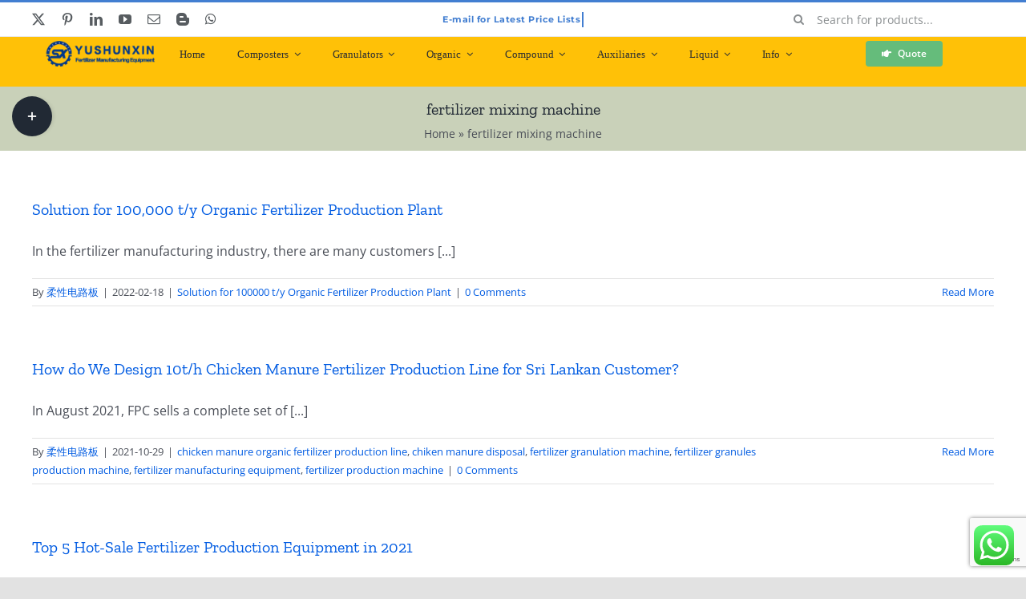

--- FILE ---
content_type: text/html; charset=UTF-8
request_url: https://www.fertilizerplantcost.com/tag/fertilizer-mixing-machine/
body_size: 32184
content:
<!DOCTYPE html>
<html class="avada-html-layout-wide avada-html-header-position-top avada-html-is-archive" lang="en" prefix="og: http://ogp.me/ns# fb: http://ogp.me/ns/fb#" dir="ltr">
<head>
	<meta http-equiv="X-UA-Compatible" content="IE=edge" />
	<meta http-equiv="Content-Type" content="text/html; charset=utf-8"/>
	<meta name="viewport" content="width=device-width, initial-scale=1" />
	<style>
#wpadminbar #wp-admin-bar-wccp_free_top_button .ab-icon:before {
	content: "\f160";
	color: #02CA02;
	top: 3px;
}
#wpadminbar #wp-admin-bar-wccp_free_top_button .ab-icon {
	transform: rotate(45deg);
}
</style>
<meta name='robots' content='noindex, follow' />

	<!-- This site is optimized with the Yoast SEO plugin v26.8 - https://yoast.com/product/yoast-seo-wordpress/ -->
	<title>fertilizer mixing machine Archives - Fertilizer Plant Cost</title>
	<meta property="og:locale" content="en_US" />
	<meta property="og:type" content="article" />
	<meta property="og:title" content="fertilizer mixing machine Archives - Fertilizer Plant Cost" />
	<meta property="og:url" content="https://www.fertilizerplantcost.com/tag/fertilizer-mixing-machine/" />
	<meta property="og:site_name" content="Fertilizer Plant Cost" />
	<meta name="twitter:card" content="summary_large_image" />
	<script type="application/ld+json" class="yoast-schema-graph">{"@context":"https://schema.org","@graph":[{"@type":"CollectionPage","@id":"https://www.fertilizerplantcost.com/tag/fertilizer-mixing-machine/","url":"https://www.fertilizerplantcost.com/tag/fertilizer-mixing-machine/","name":"fertilizer mixing machine Archives - Fertilizer Plant Cost","isPartOf":{"@id":"https://www.fertilizerplantcost.com/#website"},"primaryImageOfPage":{"@id":"https://www.fertilizerplantcost.com/tag/fertilizer-mixing-machine/#primaryimage"},"image":{"@id":"https://www.fertilizerplantcost.com/tag/fertilizer-mixing-machine/#primaryimage"},"thumbnailUrl":"https://www.fertilizerplantcost.com/wp-content/uploads/2021/12/new-type-organic-fertilizer-granulation-line.png","breadcrumb":{"@id":"https://www.fertilizerplantcost.com/tag/fertilizer-mixing-machine/#breadcrumb"},"inLanguage":"en-US"},{"@type":"ImageObject","inLanguage":"en-US","@id":"https://www.fertilizerplantcost.com/tag/fertilizer-mixing-machine/#primaryimage","url":"https://www.fertilizerplantcost.com/wp-content/uploads/2021/12/new-type-organic-fertilizer-granulation-line.png","contentUrl":"https://www.fertilizerplantcost.com/wp-content/uploads/2021/12/new-type-organic-fertilizer-granulation-line.png","width":800,"height":350,"caption":"Organic fertilizer granules production line with new type organic fertilizer granulator"},{"@type":"BreadcrumbList","@id":"https://www.fertilizerplantcost.com/tag/fertilizer-mixing-machine/#breadcrumb","itemListElement":[{"@type":"ListItem","position":1,"name":"Home","item":"https://www.fertilizerplantcost.com/"},{"@type":"ListItem","position":2,"name":"fertilizer mixing machine"}]},{"@type":"WebSite","@id":"https://www.fertilizerplantcost.com/#website","url":"https://www.fertilizerplantcost.com/","name":"Fertilizer Plant Cost","description":"Latest fertilizer production line &amp; equipment  price lists","potentialAction":[{"@type":"SearchAction","target":{"@type":"EntryPoint","urlTemplate":"https://www.fertilizerplantcost.com/?s={search_term_string}"},"query-input":{"@type":"PropertyValueSpecification","valueRequired":true,"valueName":"search_term_string"}}],"inLanguage":"en-US"}]}</script>
	<!-- / Yoast SEO plugin. -->


		
		
		
								
		<meta property="og:locale" content="en_US"/>
		<meta property="og:type" content="article"/>
		<meta property="og:site_name" content="Fertilizer Plant Cost"/>
		<meta property="og:title" content="fertilizer mixing machine Archives - Fertilizer Plant Cost"/>
				<meta property="og:url" content="https://www.fertilizerplantcost.com/solution-for-100000-t-y-organic-fertilizer-production-plant/"/>
																				<meta property="og:image" content="https://www.fertilizerplantcost.com/wp-content/uploads/2021/12/new-type-organic-fertilizer-granulation-line.png"/>
		<meta property="og:image:width" content="800"/>
		<meta property="og:image:height" content="350"/>
		<meta property="og:image:type" content="image/png"/>
				<style id='wp-img-auto-sizes-contain-inline-css' type='text/css'>
img:is([sizes=auto i],[sizes^="auto," i]){contain-intrinsic-size:3000px 1500px}
/*# sourceURL=wp-img-auto-sizes-contain-inline-css */
</style>
<link rel='stylesheet' id='pt-cv-public-style-css' href='https://www.fertilizerplantcost.com/wp-content/plugins/content-views-query-and-display-post-page/public/assets/css/cv.css?ver=4.2.1' type='text/css' media='all' />
<link rel='stylesheet' id='ht_ctc_main_css-css' href='https://www.fertilizerplantcost.com/wp-content/plugins/click-to-chat-for-whatsapp/new/inc/assets/css/main.css?ver=4.36' type='text/css' media='all' />
<style id='wp-block-library-inline-css' type='text/css'>
:root{--wp-block-synced-color:#7a00df;--wp-block-synced-color--rgb:122,0,223;--wp-bound-block-color:var(--wp-block-synced-color);--wp-editor-canvas-background:#ddd;--wp-admin-theme-color:#007cba;--wp-admin-theme-color--rgb:0,124,186;--wp-admin-theme-color-darker-10:#006ba1;--wp-admin-theme-color-darker-10--rgb:0,107,160.5;--wp-admin-theme-color-darker-20:#005a87;--wp-admin-theme-color-darker-20--rgb:0,90,135;--wp-admin-border-width-focus:2px}@media (min-resolution:192dpi){:root{--wp-admin-border-width-focus:1.5px}}.wp-element-button{cursor:pointer}:root .has-very-light-gray-background-color{background-color:#eee}:root .has-very-dark-gray-background-color{background-color:#313131}:root .has-very-light-gray-color{color:#eee}:root .has-very-dark-gray-color{color:#313131}:root .has-vivid-green-cyan-to-vivid-cyan-blue-gradient-background{background:linear-gradient(135deg,#00d084,#0693e3)}:root .has-purple-crush-gradient-background{background:linear-gradient(135deg,#34e2e4,#4721fb 50%,#ab1dfe)}:root .has-hazy-dawn-gradient-background{background:linear-gradient(135deg,#faaca8,#dad0ec)}:root .has-subdued-olive-gradient-background{background:linear-gradient(135deg,#fafae1,#67a671)}:root .has-atomic-cream-gradient-background{background:linear-gradient(135deg,#fdd79a,#004a59)}:root .has-nightshade-gradient-background{background:linear-gradient(135deg,#330968,#31cdcf)}:root .has-midnight-gradient-background{background:linear-gradient(135deg,#020381,#2874fc)}:root{--wp--preset--font-size--normal:16px;--wp--preset--font-size--huge:42px}.has-regular-font-size{font-size:1em}.has-larger-font-size{font-size:2.625em}.has-normal-font-size{font-size:var(--wp--preset--font-size--normal)}.has-huge-font-size{font-size:var(--wp--preset--font-size--huge)}.has-text-align-center{text-align:center}.has-text-align-left{text-align:left}.has-text-align-right{text-align:right}.has-fit-text{white-space:nowrap!important}#end-resizable-editor-section{display:none}.aligncenter{clear:both}.items-justified-left{justify-content:flex-start}.items-justified-center{justify-content:center}.items-justified-right{justify-content:flex-end}.items-justified-space-between{justify-content:space-between}.screen-reader-text{border:0;clip-path:inset(50%);height:1px;margin:-1px;overflow:hidden;padding:0;position:absolute;width:1px;word-wrap:normal!important}.screen-reader-text:focus{background-color:#ddd;clip-path:none;color:#444;display:block;font-size:1em;height:auto;left:5px;line-height:normal;padding:15px 23px 14px;text-decoration:none;top:5px;width:auto;z-index:100000}html :where(.has-border-color){border-style:solid}html :where([style*=border-top-color]){border-top-style:solid}html :where([style*=border-right-color]){border-right-style:solid}html :where([style*=border-bottom-color]){border-bottom-style:solid}html :where([style*=border-left-color]){border-left-style:solid}html :where([style*=border-width]){border-style:solid}html :where([style*=border-top-width]){border-top-style:solid}html :where([style*=border-right-width]){border-right-style:solid}html :where([style*=border-bottom-width]){border-bottom-style:solid}html :where([style*=border-left-width]){border-left-style:solid}html :where(img[class*=wp-image-]){height:auto;max-width:100%}:where(figure){margin:0 0 1em}html :where(.is-position-sticky){--wp-admin--admin-bar--position-offset:var(--wp-admin--admin-bar--height,0px)}@media screen and (max-width:600px){html :where(.is-position-sticky){--wp-admin--admin-bar--position-offset:0px}}

/*# sourceURL=wp-block-library-inline-css */
</style><link rel='stylesheet' id='wc-blocks-style-css' href='https://www.fertilizerplantcost.com/wp-content/plugins/woocommerce/assets/client/blocks/wc-blocks.css?ver=wc-10.4.3' type='text/css' media='all' />
<style id='global-styles-inline-css' type='text/css'>
:root{--wp--preset--aspect-ratio--square: 1;--wp--preset--aspect-ratio--4-3: 4/3;--wp--preset--aspect-ratio--3-4: 3/4;--wp--preset--aspect-ratio--3-2: 3/2;--wp--preset--aspect-ratio--2-3: 2/3;--wp--preset--aspect-ratio--16-9: 16/9;--wp--preset--aspect-ratio--9-16: 9/16;--wp--preset--color--black: #000000;--wp--preset--color--cyan-bluish-gray: #abb8c3;--wp--preset--color--white: #ffffff;--wp--preset--color--pale-pink: #f78da7;--wp--preset--color--vivid-red: #cf2e2e;--wp--preset--color--luminous-vivid-orange: #ff6900;--wp--preset--color--luminous-vivid-amber: #fcb900;--wp--preset--color--light-green-cyan: #7bdcb5;--wp--preset--color--vivid-green-cyan: #00d084;--wp--preset--color--pale-cyan-blue: #8ed1fc;--wp--preset--color--vivid-cyan-blue: #0693e3;--wp--preset--color--vivid-purple: #9b51e0;--wp--preset--color--awb-color-1: rgba(255,255,255,1);--wp--preset--color--awb-color-2: rgba(249,249,251,1);--wp--preset--color--awb-color-3: rgba(242,243,245,1);--wp--preset--color--awb-color-4: rgba(226,226,226,1);--wp--preset--color--awb-color-5: rgba(244,67,54,1);--wp--preset--color--awb-color-6: rgba(74,78,87,1);--wp--preset--color--awb-color-7: rgba(51,51,51,1);--wp--preset--color--awb-color-8: rgba(33,41,52,1);--wp--preset--color--awb-color-custom-10: rgba(101,188,123,1);--wp--preset--color--awb-color-custom-11: rgba(242,243,245,0.7);--wp--preset--color--awb-color-custom-12: rgba(158,160,164,1);--wp--preset--color--awb-color-custom-13: rgba(255,255,255,0.8);--wp--preset--color--awb-color-custom-14: rgba(242,243,245,0.8);--wp--preset--color--awb-color-custom-15: rgba(29,36,45,1);--wp--preset--color--awb-color-custom-16: rgba(38,48,62,1);--wp--preset--gradient--vivid-cyan-blue-to-vivid-purple: linear-gradient(135deg,rgb(6,147,227) 0%,rgb(155,81,224) 100%);--wp--preset--gradient--light-green-cyan-to-vivid-green-cyan: linear-gradient(135deg,rgb(122,220,180) 0%,rgb(0,208,130) 100%);--wp--preset--gradient--luminous-vivid-amber-to-luminous-vivid-orange: linear-gradient(135deg,rgb(252,185,0) 0%,rgb(255,105,0) 100%);--wp--preset--gradient--luminous-vivid-orange-to-vivid-red: linear-gradient(135deg,rgb(255,105,0) 0%,rgb(207,46,46) 100%);--wp--preset--gradient--very-light-gray-to-cyan-bluish-gray: linear-gradient(135deg,rgb(238,238,238) 0%,rgb(169,184,195) 100%);--wp--preset--gradient--cool-to-warm-spectrum: linear-gradient(135deg,rgb(74,234,220) 0%,rgb(151,120,209) 20%,rgb(207,42,186) 40%,rgb(238,44,130) 60%,rgb(251,105,98) 80%,rgb(254,248,76) 100%);--wp--preset--gradient--blush-light-purple: linear-gradient(135deg,rgb(255,206,236) 0%,rgb(152,150,240) 100%);--wp--preset--gradient--blush-bordeaux: linear-gradient(135deg,rgb(254,205,165) 0%,rgb(254,45,45) 50%,rgb(107,0,62) 100%);--wp--preset--gradient--luminous-dusk: linear-gradient(135deg,rgb(255,203,112) 0%,rgb(199,81,192) 50%,rgb(65,88,208) 100%);--wp--preset--gradient--pale-ocean: linear-gradient(135deg,rgb(255,245,203) 0%,rgb(182,227,212) 50%,rgb(51,167,181) 100%);--wp--preset--gradient--electric-grass: linear-gradient(135deg,rgb(202,248,128) 0%,rgb(113,206,126) 100%);--wp--preset--gradient--midnight: linear-gradient(135deg,rgb(2,3,129) 0%,rgb(40,116,252) 100%);--wp--preset--font-size--small: 12px;--wp--preset--font-size--medium: 20px;--wp--preset--font-size--large: 24px;--wp--preset--font-size--x-large: 42px;--wp--preset--font-size--normal: 16px;--wp--preset--font-size--xlarge: 32px;--wp--preset--font-size--huge: 48px;--wp--preset--spacing--20: 0.44rem;--wp--preset--spacing--30: 0.67rem;--wp--preset--spacing--40: 1rem;--wp--preset--spacing--50: 1.5rem;--wp--preset--spacing--60: 2.25rem;--wp--preset--spacing--70: 3.38rem;--wp--preset--spacing--80: 5.06rem;--wp--preset--shadow--natural: 6px 6px 9px rgba(0, 0, 0, 0.2);--wp--preset--shadow--deep: 12px 12px 50px rgba(0, 0, 0, 0.4);--wp--preset--shadow--sharp: 6px 6px 0px rgba(0, 0, 0, 0.2);--wp--preset--shadow--outlined: 6px 6px 0px -3px rgb(255, 255, 255), 6px 6px rgb(0, 0, 0);--wp--preset--shadow--crisp: 6px 6px 0px rgb(0, 0, 0);}:where(.is-layout-flex){gap: 0.5em;}:where(.is-layout-grid){gap: 0.5em;}body .is-layout-flex{display: flex;}.is-layout-flex{flex-wrap: wrap;align-items: center;}.is-layout-flex > :is(*, div){margin: 0;}body .is-layout-grid{display: grid;}.is-layout-grid > :is(*, div){margin: 0;}:where(.wp-block-columns.is-layout-flex){gap: 2em;}:where(.wp-block-columns.is-layout-grid){gap: 2em;}:where(.wp-block-post-template.is-layout-flex){gap: 1.25em;}:where(.wp-block-post-template.is-layout-grid){gap: 1.25em;}.has-black-color{color: var(--wp--preset--color--black) !important;}.has-cyan-bluish-gray-color{color: var(--wp--preset--color--cyan-bluish-gray) !important;}.has-white-color{color: var(--wp--preset--color--white) !important;}.has-pale-pink-color{color: var(--wp--preset--color--pale-pink) !important;}.has-vivid-red-color{color: var(--wp--preset--color--vivid-red) !important;}.has-luminous-vivid-orange-color{color: var(--wp--preset--color--luminous-vivid-orange) !important;}.has-luminous-vivid-amber-color{color: var(--wp--preset--color--luminous-vivid-amber) !important;}.has-light-green-cyan-color{color: var(--wp--preset--color--light-green-cyan) !important;}.has-vivid-green-cyan-color{color: var(--wp--preset--color--vivid-green-cyan) !important;}.has-pale-cyan-blue-color{color: var(--wp--preset--color--pale-cyan-blue) !important;}.has-vivid-cyan-blue-color{color: var(--wp--preset--color--vivid-cyan-blue) !important;}.has-vivid-purple-color{color: var(--wp--preset--color--vivid-purple) !important;}.has-black-background-color{background-color: var(--wp--preset--color--black) !important;}.has-cyan-bluish-gray-background-color{background-color: var(--wp--preset--color--cyan-bluish-gray) !important;}.has-white-background-color{background-color: var(--wp--preset--color--white) !important;}.has-pale-pink-background-color{background-color: var(--wp--preset--color--pale-pink) !important;}.has-vivid-red-background-color{background-color: var(--wp--preset--color--vivid-red) !important;}.has-luminous-vivid-orange-background-color{background-color: var(--wp--preset--color--luminous-vivid-orange) !important;}.has-luminous-vivid-amber-background-color{background-color: var(--wp--preset--color--luminous-vivid-amber) !important;}.has-light-green-cyan-background-color{background-color: var(--wp--preset--color--light-green-cyan) !important;}.has-vivid-green-cyan-background-color{background-color: var(--wp--preset--color--vivid-green-cyan) !important;}.has-pale-cyan-blue-background-color{background-color: var(--wp--preset--color--pale-cyan-blue) !important;}.has-vivid-cyan-blue-background-color{background-color: var(--wp--preset--color--vivid-cyan-blue) !important;}.has-vivid-purple-background-color{background-color: var(--wp--preset--color--vivid-purple) !important;}.has-black-border-color{border-color: var(--wp--preset--color--black) !important;}.has-cyan-bluish-gray-border-color{border-color: var(--wp--preset--color--cyan-bluish-gray) !important;}.has-white-border-color{border-color: var(--wp--preset--color--white) !important;}.has-pale-pink-border-color{border-color: var(--wp--preset--color--pale-pink) !important;}.has-vivid-red-border-color{border-color: var(--wp--preset--color--vivid-red) !important;}.has-luminous-vivid-orange-border-color{border-color: var(--wp--preset--color--luminous-vivid-orange) !important;}.has-luminous-vivid-amber-border-color{border-color: var(--wp--preset--color--luminous-vivid-amber) !important;}.has-light-green-cyan-border-color{border-color: var(--wp--preset--color--light-green-cyan) !important;}.has-vivid-green-cyan-border-color{border-color: var(--wp--preset--color--vivid-green-cyan) !important;}.has-pale-cyan-blue-border-color{border-color: var(--wp--preset--color--pale-cyan-blue) !important;}.has-vivid-cyan-blue-border-color{border-color: var(--wp--preset--color--vivid-cyan-blue) !important;}.has-vivid-purple-border-color{border-color: var(--wp--preset--color--vivid-purple) !important;}.has-vivid-cyan-blue-to-vivid-purple-gradient-background{background: var(--wp--preset--gradient--vivid-cyan-blue-to-vivid-purple) !important;}.has-light-green-cyan-to-vivid-green-cyan-gradient-background{background: var(--wp--preset--gradient--light-green-cyan-to-vivid-green-cyan) !important;}.has-luminous-vivid-amber-to-luminous-vivid-orange-gradient-background{background: var(--wp--preset--gradient--luminous-vivid-amber-to-luminous-vivid-orange) !important;}.has-luminous-vivid-orange-to-vivid-red-gradient-background{background: var(--wp--preset--gradient--luminous-vivid-orange-to-vivid-red) !important;}.has-very-light-gray-to-cyan-bluish-gray-gradient-background{background: var(--wp--preset--gradient--very-light-gray-to-cyan-bluish-gray) !important;}.has-cool-to-warm-spectrum-gradient-background{background: var(--wp--preset--gradient--cool-to-warm-spectrum) !important;}.has-blush-light-purple-gradient-background{background: var(--wp--preset--gradient--blush-light-purple) !important;}.has-blush-bordeaux-gradient-background{background: var(--wp--preset--gradient--blush-bordeaux) !important;}.has-luminous-dusk-gradient-background{background: var(--wp--preset--gradient--luminous-dusk) !important;}.has-pale-ocean-gradient-background{background: var(--wp--preset--gradient--pale-ocean) !important;}.has-electric-grass-gradient-background{background: var(--wp--preset--gradient--electric-grass) !important;}.has-midnight-gradient-background{background: var(--wp--preset--gradient--midnight) !important;}.has-small-font-size{font-size: var(--wp--preset--font-size--small) !important;}.has-medium-font-size{font-size: var(--wp--preset--font-size--medium) !important;}.has-large-font-size{font-size: var(--wp--preset--font-size--large) !important;}.has-x-large-font-size{font-size: var(--wp--preset--font-size--x-large) !important;}
/*# sourceURL=global-styles-inline-css */
</style>

<style id='classic-theme-styles-inline-css' type='text/css'>
/*! This file is auto-generated */
.wp-block-button__link{color:#fff;background-color:#32373c;border-radius:9999px;box-shadow:none;text-decoration:none;padding:calc(.667em + 2px) calc(1.333em + 2px);font-size:1.125em}.wp-block-file__button{background:#32373c;color:#fff;text-decoration:none}
/*# sourceURL=/wp-includes/css/classic-themes.min.css */
</style>
<link rel='stylesheet' id='cfx-language-switcher-for-transposh-css' href='https://www.fertilizerplantcost.com/wp-content/plugins/language-switcher-for-transposh/public/css/cfx-language-switcher-for-transposh-public.css?ver=2.0.6' type='text/css' media='all' />
<link rel='stylesheet' id='cfx-language-switcher-for-transposh-lsft-css' href='https://www.fertilizerplantcost.com/wp-content/plugins/language-switcher-for-transposh/assets/styles/lsft.css?ver=2.0.6' type='text/css' media='all' />
<style id='woocommerce-inline-inline-css' type='text/css'>
.woocommerce form .form-row .required { visibility: visible; }
/*# sourceURL=woocommerce-inline-inline-css */
</style>
<link rel='stylesheet' id='ez-toc-css' href='https://www.fertilizerplantcost.com/wp-content/plugins/easy-table-of-contents/assets/css/screen.min.css?ver=2.0.80' type='text/css' media='all' />
<style id='ez-toc-inline-css' type='text/css'>
div#ez-toc-container .ez-toc-title {font-size: 120%;}div#ez-toc-container .ez-toc-title {font-weight: 500;}div#ez-toc-container ul li , div#ez-toc-container ul li a {font-size: 95%;}div#ez-toc-container ul li , div#ez-toc-container ul li a {font-weight: 500;}div#ez-toc-container nav ul ul li {font-size: 90%;}.ez-toc-box-title {font-weight: bold; margin-bottom: 10px; text-align: center; text-transform: uppercase; letter-spacing: 1px; color: #666; padding-bottom: 5px;position:absolute;top:-4%;left:5%;background-color: inherit;transition: top 0.3s ease;}.ez-toc-box-title.toc-closed {top:-25%;}
.ez-toc-container-direction {direction: ltr;}.ez-toc-counter ul{counter-reset: item ;}.ez-toc-counter nav ul li a::before {content: counters(item, '.', decimal) '. ';display: inline-block;counter-increment: item;flex-grow: 0;flex-shrink: 0;margin-right: .2em; float: left; }.ez-toc-widget-direction {direction: ltr;}.ez-toc-widget-container ul{counter-reset: item ;}.ez-toc-widget-container nav ul li a::before {content: counters(item, '.', decimal) '. ';display: inline-block;counter-increment: item;flex-grow: 0;flex-shrink: 0;margin-right: .2em; float: left; }
/*# sourceURL=ez-toc-inline-css */
</style>
<link rel='stylesheet' id='fusion-dynamic-css-css' href='https://www.fertilizerplantcost.com/wp-content/uploads/fusion-styles/0070c38712532de06ee45b285b66675f.min.css?ver=3.14.2' type='text/css' media='all' />
<script type="text/javascript" src="https://www.fertilizerplantcost.com/wp-includes/js/jquery/jquery.min.js?ver=3.7.1" id="jquery-core-js"></script>
<script type="text/javascript" src="https://www.fertilizerplantcost.com/wp-includes/js/jquery/jquery-migrate.min.js?ver=3.4.1" id="jquery-migrate-js"></script>
<script type="text/javascript" src="https://www.fertilizerplantcost.com/wp-content/plugins/language-switcher-for-transposh/public/js/cfx-language-switcher-for-transposh-public.js?ver=2.0.6" id="cfx-language-switcher-for-transposh-js"></script>
<script type="text/javascript" src="https://www.fertilizerplantcost.com/wp-content/plugins/woocommerce/assets/js/jquery-blockui/jquery.blockUI.min.js?ver=2.7.0-wc.10.4.3" id="wc-jquery-blockui-js" defer="defer" data-wp-strategy="defer"></script>
<script type="text/javascript" src="https://www.fertilizerplantcost.com/wp-content/plugins/woocommerce/assets/js/js-cookie/js.cookie.min.js?ver=2.1.4-wc.10.4.3" id="wc-js-cookie-js" defer="defer" data-wp-strategy="defer"></script>
<script type="text/javascript" id="woocommerce-js-extra">
/* <![CDATA[ */
var woocommerce_params = {"ajax_url":"/wp-admin/admin-ajax.php","wc_ajax_url":"/?wc-ajax=%%endpoint%%","i18n_password_show":"Show password","i18n_password_hide":"Hide password"};
//# sourceURL=woocommerce-js-extra
/* ]]> */
</script>
<script type="text/javascript" src="https://www.fertilizerplantcost.com/wp-content/plugins/woocommerce/assets/js/frontend/woocommerce.min.js?ver=10.4.3" id="woocommerce-js" defer="defer" data-wp-strategy="defer"></script>
	<script type="text/javascript">
		jQuery(document).ready(function($) {
		var urlParam = function(name) {
			var results = new RegExp('[\?&]' + name + '=([^&#]*)')
			.exec(window.location.search);

			return (results !== null) ? results[1] || 0 : false;
		}

		$(document).on('click', '.edit_translation', function(e) {
			e.preventDefault();
			var currentUrl = window.location.href;
			var currentOrigin = window.location.origin;
			var currentPath = window.location.pathname;
			var param = urlParam('tpedit');
			var newUrl = '';
			if (param === false) {
			newUrl = currentOrigin + currentPath + '?tpedit=1';
			$(this).attr('href', newUrl);
			} else {
			newUrl = currentOrigin + currentPath;
			$(this).attr('href', newUrl);
			}
			window.location.href = newUrl;
		})

		})
	</script>
		<link rel="alternate" hreflang="af" href="/af/tag/fertilizer-mixing-machine/"/><link rel="alternate" hreflang="sq" href="/sq/tag/fertilizer-mixing-machine/"/><link rel="alternate" hreflang="ar" href="/ar/tag/fertilizer-mixing-machine/"/><link rel="alternate" hreflang="hy" href="/hy/tag/fertilizer-mixing-machine/"/><link rel="alternate" hreflang="az" href="/az/tag/fertilizer-mixing-machine/"/><link rel="alternate" hreflang="be" href="/be/tag/fertilizer-mixing-machine/"/><link rel="alternate" hreflang="bn" href="/bn/tag/fertilizer-mixing-machine/"/><link rel="alternate" hreflang="bs" href="/bs/tag/fertilizer-mixing-machine/"/><link rel="alternate" hreflang="bg" href="/bg/tag/fertilizer-mixing-machine/"/><link rel="alternate" hreflang="my" href="/my/tag/fertilizer-mixing-machine/"/><link rel="alternate" hreflang="hr" href="/hr/tag/fertilizer-mixing-machine/"/><link rel="alternate" hreflang="cs" href="/cs/tag/fertilizer-mixing-machine/"/><link rel="alternate" hreflang="da" href="/da/tag/fertilizer-mixing-machine/"/><link rel="alternate" hreflang="nl" href="/nl/tag/fertilizer-mixing-machine/"/><link rel="alternate" hreflang="et" href="/et/tag/fertilizer-mixing-machine/"/><link rel="alternate" hreflang="fil" href="/fil/tag/fertilizer-mixing-machine/"/><link rel="alternate" hreflang="fi" href="/fi/tag/fertilizer-mixing-machine/"/><link rel="alternate" hreflang="fr" href="/fr/tag/Machine-de-m&eacute;lange-des-engrais/"/><link rel="alternate" hreflang="de" href="/de/tag/D&uuml;ngermischmaschine/"/><link rel="alternate" hreflang="el" href="/el/tag/fertilizer-mixing-machine/"/><link rel="alternate" hreflang="ha" href="/ha/tag/fertilizer-mixing-machine/"/><link rel="alternate" hreflang="hu" href="/hu/tag/fertilizer-mixing-machine/"/><link rel="alternate" hreflang="is" href="/is/tag/fertilizer-mixing-machine/"/><link rel="alternate" hreflang="id" href="/id/tag/fertilizer-mixing-machine/"/><link rel="alternate" hreflang="ga" href="/ga/tag/fertilizer-mixing-machine/"/><link rel="alternate" hreflang="it" href="/it/tag/fertilizer-mixing-machine/"/><link rel="alternate" hreflang="kk" href="/kk/tag/fertilizer-mixing-machine/"/><link rel="alternate" hreflang="ky" href="/ky/tag/fertilizer-mixing-machine/"/><link rel="alternate" hreflang="ko" href="/ko/tag/fertilizer-mixing-machine/"/><link rel="alternate" hreflang="lv" href="/lv/tag/fertilizer-mixing-machine/"/><link rel="alternate" hreflang="lt" href="/lt/tag/fertilizer-mixing-machine/"/><link rel="alternate" hreflang="lb" href="/lb/tag/fertilizer-mixing-machine/"/><link rel="alternate" hreflang="mk" href="/mk/tag/fertilizer-mixing-machine/"/><link rel="alternate" hreflang="ms" href="/ms/tag/fertilizer-mixing-machine/"/><link rel="alternate" hreflang="ml" href="/ml/tag/fertilizer-mixing-machine/"/><link rel="alternate" hreflang="mn" href="/mn/tag/fertilizer-mixing-machine/"/><link rel="alternate" hreflang="ne" href="/ne/tag/fertilizer-mixing-machine/"/><link rel="alternate" hreflang="no" href="/no/tag/fertilizer-mixing-machine/"/><link rel="alternate" hreflang="fa" href="/fa/tag/دستگاه-مخلوط-کن-کود/"/><link rel="alternate" hreflang="pt" href="/pt/tag/fertilizer-mixing-machine/"/><link rel="alternate" hreflang="pt-br" href="/pt-br/tag/fertilizer-mixing-machine/"/><link rel="alternate" hreflang="ro" href="/ro/tag/fertilizer-mixing-machine/"/><link rel="alternate" hreflang="ru" href="/ru/tag/fertilizer-mixing-machine/"/><link rel="alternate" hreflang="sr" href="/sr/tag/fertilizer-mixing-machine/"/><link rel="alternate" hreflang="sd" href="/sd/tag/fertilizer-mixing-machine/"/><link rel="alternate" hreflang="sk" href="/sk/tag/fertilizer-mixing-machine/"/><link rel="alternate" hreflang="sl" href="/sl/tag/fertilizer-mixing-machine/"/><link rel="alternate" hreflang="es" href="/es/tag/m&aacute;quina-mezcladora-de-fertilizantes/"/><link rel="alternate" hreflang="sv" href="/sv/tag/fertilizer-mixing-machine/"/><link rel="alternate" hreflang="tg" href="/tg/tag/fertilizer-mixing-machine/"/><link rel="alternate" hreflang="th" href="/th/tag/fertilizer-mixing-machine/"/><link rel="alternate" hreflang="tr" href="/tr/tag/g&uuml;bre-karıştırma-makinesi/"/><link rel="alternate" hreflang="uz" href="/uz/tag/fertilizer-mixing-machine/"/><link rel="alternate" hreflang="vi" href="/vi/tag/M&aacute;y-trộn-ph&acirc;n-b&oacute;n/"/><script id="wpcp_disable_selection" type="text/javascript">
var image_save_msg='You are not allowed to save images!';
	var no_menu_msg='Context Menu disabled!';
	var smessage = "Content is protected !!";

function disableEnterKey(e)
{
	var elemtype = e.target.tagName;
	
	elemtype = elemtype.toUpperCase();
	
	if (elemtype == "TEXT" || elemtype == "TEXTAREA" || elemtype == "INPUT" || elemtype == "PASSWORD" || elemtype == "SELECT" || elemtype == "OPTION" || elemtype == "EMBED")
	{
		elemtype = 'TEXT';
	}
	
	if (e.ctrlKey){
     var key;
     if(window.event)
          key = window.event.keyCode;     //IE
     else
          key = e.which;     //firefox (97)
    //if (key != 17) alert(key);
     if (elemtype!= 'TEXT' && (key == 97 || key == 65 || key == 67 || key == 99 || key == 88 || key == 120 || key == 26 || key == 85  || key == 86 || key == 83 || key == 43 || key == 73))
     {
		if(wccp_free_iscontenteditable(e)) return true;
		show_wpcp_message('You are not allowed to copy content or view source');
		return false;
     }else
     	return true;
     }
}


/*For contenteditable tags*/
function wccp_free_iscontenteditable(e)
{
	var e = e || window.event; // also there is no e.target property in IE. instead IE uses window.event.srcElement
  	
	var target = e.target || e.srcElement;

	var elemtype = e.target.nodeName;
	
	elemtype = elemtype.toUpperCase();
	
	var iscontenteditable = "false";
		
	if(typeof target.getAttribute!="undefined" ) iscontenteditable = target.getAttribute("contenteditable"); // Return true or false as string
	
	var iscontenteditable2 = false;
	
	if(typeof target.isContentEditable!="undefined" ) iscontenteditable2 = target.isContentEditable; // Return true or false as boolean

	if(target.parentElement.isContentEditable) iscontenteditable2 = true;
	
	if (iscontenteditable == "true" || iscontenteditable2 == true)
	{
		if(typeof target.style!="undefined" ) target.style.cursor = "text";
		
		return true;
	}
}

////////////////////////////////////
function disable_copy(e)
{	
	var e = e || window.event; // also there is no e.target property in IE. instead IE uses window.event.srcElement
	
	var elemtype = e.target.tagName;
	
	elemtype = elemtype.toUpperCase();
	
	if (elemtype == "TEXT" || elemtype == "TEXTAREA" || elemtype == "INPUT" || elemtype == "PASSWORD" || elemtype == "SELECT" || elemtype == "OPTION" || elemtype == "EMBED")
	{
		elemtype = 'TEXT';
	}
	
	if(wccp_free_iscontenteditable(e)) return true;
	
	var isSafari = /Safari/.test(navigator.userAgent) && /Apple Computer/.test(navigator.vendor);
	
	var checker_IMG = '';
	if (elemtype == "IMG" && checker_IMG == 'checked' && e.detail >= 2) {show_wpcp_message(alertMsg_IMG);return false;}
	if (elemtype != "TEXT")
	{
		if (smessage !== "" && e.detail == 2)
			show_wpcp_message(smessage);
		
		if (isSafari)
			return true;
		else
			return false;
	}	
}

//////////////////////////////////////////
function disable_copy_ie()
{
	var e = e || window.event;
	var elemtype = window.event.srcElement.nodeName;
	elemtype = elemtype.toUpperCase();
	if(wccp_free_iscontenteditable(e)) return true;
	if (elemtype == "IMG") {show_wpcp_message(alertMsg_IMG);return false;}
	if (elemtype != "TEXT" && elemtype != "TEXTAREA" && elemtype != "INPUT" && elemtype != "PASSWORD" && elemtype != "SELECT" && elemtype != "OPTION" && elemtype != "EMBED")
	{
		return false;
	}
}	
function reEnable()
{
	return true;
}
document.onkeydown = disableEnterKey;
document.onselectstart = disable_copy_ie;
if(navigator.userAgent.indexOf('MSIE')==-1)
{
	document.onmousedown = disable_copy;
	document.onclick = reEnable;
}
function disableSelection(target)
{
    //For IE This code will work
    if (typeof target.onselectstart!="undefined")
    target.onselectstart = disable_copy_ie;
    
    //For Firefox This code will work
    else if (typeof target.style.MozUserSelect!="undefined")
    {target.style.MozUserSelect="none";}
    
    //All other  (ie: Opera) This code will work
    else
    target.onmousedown=function(){return false}
    target.style.cursor = "default";
}
//Calling the JS function directly just after body load
window.onload = function(){disableSelection(document.body);};

//////////////////special for safari Start////////////////
var onlongtouch;
var timer;
var touchduration = 1000; //length of time we want the user to touch before we do something

var elemtype = "";
function touchstart(e) {
	var e = e || window.event;
  // also there is no e.target property in IE.
  // instead IE uses window.event.srcElement
  	var target = e.target || e.srcElement;
	
	elemtype = window.event.srcElement.nodeName;
	
	elemtype = elemtype.toUpperCase();
	
	if(!wccp_pro_is_passive()) e.preventDefault();
	if (!timer) {
		timer = setTimeout(onlongtouch, touchduration);
	}
}

function touchend() {
    //stops short touches from firing the event
    if (timer) {
        clearTimeout(timer);
        timer = null;
    }
	onlongtouch();
}

onlongtouch = function(e) { //this will clear the current selection if anything selected
	
	if (elemtype != "TEXT" && elemtype != "TEXTAREA" && elemtype != "INPUT" && elemtype != "PASSWORD" && elemtype != "SELECT" && elemtype != "EMBED" && elemtype != "OPTION")	
	{
		if (window.getSelection) {
			if (window.getSelection().empty) {  // Chrome
			window.getSelection().empty();
			} else if (window.getSelection().removeAllRanges) {  // Firefox
			window.getSelection().removeAllRanges();
			}
		} else if (document.selection) {  // IE?
			document.selection.empty();
		}
		return false;
	}
};

document.addEventListener("DOMContentLoaded", function(event) { 
    window.addEventListener("touchstart", touchstart, false);
    window.addEventListener("touchend", touchend, false);
});

function wccp_pro_is_passive() {

  var cold = false,
  hike = function() {};

  try {
	  const object1 = {};
  var aid = Object.defineProperty(object1, 'passive', {
  get() {cold = true}
  });
  window.addEventListener('test', hike, aid);
  window.removeEventListener('test', hike, aid);
  } catch (e) {}

  return cold;
}
/*special for safari End*/
</script>
<script id="wpcp_disable_Right_Click" type="text/javascript">
document.ondragstart = function() { return false;}
	function nocontext(e) {
	   return false;
	}
	document.oncontextmenu = nocontext;
</script>
<style>
.unselectable
{
-moz-user-select:none;
-webkit-user-select:none;
cursor: default;
}
html
{
-webkit-touch-callout: none;
-webkit-user-select: none;
-khtml-user-select: none;
-moz-user-select: none;
-ms-user-select: none;
user-select: none;
-webkit-tap-highlight-color: rgba(0,0,0,0);
}
</style>
<script id="wpcp_css_disable_selection" type="text/javascript">
var e = document.getElementsByTagName('body')[0];
if(e)
{
	e.setAttribute('unselectable',"on");
}
</script>
<link rel="preload" href="https://www.fertilizerplantcost.com/wp-content/themes/Avada/includes/lib/assets/fonts/icomoon/awb-icons.woff" as="font" type="font/woff" crossorigin><link rel="preload" href="//www.fertilizerplantcost.com/wp-content/themes/Avada/includes/lib/assets/fonts/fontawesome/webfonts/fa-brands-400.woff2" as="font" type="font/woff2" crossorigin><link rel="preload" href="//www.fertilizerplantcost.com/wp-content/themes/Avada/includes/lib/assets/fonts/fontawesome/webfonts/fa-regular-400.woff2" as="font" type="font/woff2" crossorigin><link rel="preload" href="//www.fertilizerplantcost.com/wp-content/themes/Avada/includes/lib/assets/fonts/fontawesome/webfonts/fa-solid-900.woff2" as="font" type="font/woff2" crossorigin><link rel="preload" href="https://www.fertilizerplantcost.com/wp-content/uploads/fusion-icons/Classic-Shop-v1.0/fonts/Classic-Shop.ttf?yv3he4" as="font" type="font/ttf" crossorigin><style type="text/css" id="css-fb-visibility">@media screen and (max-width: 640px){.fusion-no-small-visibility{display:none !important;}body .sm-text-align-center{text-align:center !important;}body .sm-text-align-left{text-align:left !important;}body .sm-text-align-right{text-align:right !important;}body .sm-text-align-justify{text-align:justify !important;}body .sm-flex-align-center{justify-content:center !important;}body .sm-flex-align-flex-start{justify-content:flex-start !important;}body .sm-flex-align-flex-end{justify-content:flex-end !important;}body .sm-mx-auto{margin-left:auto !important;margin-right:auto !important;}body .sm-ml-auto{margin-left:auto !important;}body .sm-mr-auto{margin-right:auto !important;}body .fusion-absolute-position-small{position:absolute;width:100%;}.awb-sticky.awb-sticky-small{ position: sticky; top: var(--awb-sticky-offset,0); }}@media screen and (min-width: 641px) and (max-width: 1024px){.fusion-no-medium-visibility{display:none !important;}body .md-text-align-center{text-align:center !important;}body .md-text-align-left{text-align:left !important;}body .md-text-align-right{text-align:right !important;}body .md-text-align-justify{text-align:justify !important;}body .md-flex-align-center{justify-content:center !important;}body .md-flex-align-flex-start{justify-content:flex-start !important;}body .md-flex-align-flex-end{justify-content:flex-end !important;}body .md-mx-auto{margin-left:auto !important;margin-right:auto !important;}body .md-ml-auto{margin-left:auto !important;}body .md-mr-auto{margin-right:auto !important;}body .fusion-absolute-position-medium{position:absolute;width:100%;}.awb-sticky.awb-sticky-medium{ position: sticky; top: var(--awb-sticky-offset,0); }}@media screen and (min-width: 1025px){.fusion-no-large-visibility{display:none !important;}body .lg-text-align-center{text-align:center !important;}body .lg-text-align-left{text-align:left !important;}body .lg-text-align-right{text-align:right !important;}body .lg-text-align-justify{text-align:justify !important;}body .lg-flex-align-center{justify-content:center !important;}body .lg-flex-align-flex-start{justify-content:flex-start !important;}body .lg-flex-align-flex-end{justify-content:flex-end !important;}body .lg-mx-auto{margin-left:auto !important;margin-right:auto !important;}body .lg-ml-auto{margin-left:auto !important;}body .lg-mr-auto{margin-right:auto !important;}body .fusion-absolute-position-large{position:absolute;width:100%;}.awb-sticky.awb-sticky-large{ position: sticky; top: var(--awb-sticky-offset,0); }}</style>	<noscript><style>.woocommerce-product-gallery{ opacity: 1 !important; }</style></noscript>
	<style type="text/css">.recentcomments a{display:inline !important;padding:0 !important;margin:0 !important;}</style><link rel="icon" href="https://www.fertilizerplantcost.com/wp-content/uploads/2021/10/cropped-logo-32x32.png" sizes="32x32" />
<link rel="icon" href="https://www.fertilizerplantcost.com/wp-content/uploads/2021/10/cropped-logo-192x192.png" sizes="192x192" />
<link rel="apple-touch-icon" href="https://www.fertilizerplantcost.com/wp-content/uploads/2021/10/cropped-logo-180x180.png" />
<meta name="msapplication-TileImage" content="https://www.fertilizerplantcost.com/wp-content/uploads/2021/10/cropped-logo-270x270.png" />
		<style type="text/css" id="wp-custom-css">
			.box-massage p{
	margin-top:0;
	margin-bottom:10px;
}
.box-massage .tit i{
	color:red;
}
.zxy-massage{
	padding:20px 10px;
}
.msg-from {
	list-style:none;
  display: flex;
  flex-wrap: wrap;
  justify-content: space-between;
  position: relative;
  z-index: 2;
		margin:0;
	padding:0;
}
.msg-from p{
	margin:0;
}
.msg-from li {
			list-style:none;
		margin:0;
	padding:0;
  width: 49%;

  margin-bottom: 20px;

}
.msg-from li.bg-message{
	width: 100%;
}

.msg-from li .wpcf7-form-control-wrap {
  display: block;
}
.msg-from li .tit {
  display: block;
  line-height: 1.5;
  color: #444;
  font-size: 13px;
}
.msg-from li .tit i{
  color: red;
}
.msg-from li input,
.msg-from li textarea {
  display: block;
  width: 100%;
  font-size: 14px;
  padding: 0 10px;
}
.msg-from li input {
  height: 44px;
  line-height: 44px;
  border-radius: 5px;
  color: #555;
}

.msg-from li textarea {
  height: 120px;
  line-height: 36px;
  border-radius: 5px;
  box-shadow: 2px 2px 2px 0 rgba(0, 0, 0, 0.1);
  color: #0b2b51;
}
.msg-from .wpcf7-form-control.wpcf7-submit {
  display: block;
  width: 100% !important;
  margin-top: 10px !important;
  line-height: 46px;
  border-radius: 60px;
  padding: 0;
  color: #fff;
  border: none;
  text-align: center;
  font-size: 16px;
  cursor: pointer;
  margin-top: 0;
  background-color: #ff5500;
  background: #ff5500;
  box-shadow: 2px 5px 5px 0 rgba(0, 0, 0, 0.1);
  transition: all 0.3s;
}
.msg-from .wpcf7-form-control.wpcf7-submit:hover {
  border-radius: 5px;
}		</style>
				<script type="text/javascript">
			var doc = document.documentElement;
			doc.setAttribute( 'data-useragent', navigator.userAgent );
		</script>
		<!-- Global site tag (gtag.js) - Google Analytics -->
<script async src="https://www.googletagmanager.com/gtag/js?id=G-DHEDJQWFK9"></script>
<script>
  window.dataLayer = window.dataLayer || [];
  function gtag(){dataLayer.push(arguments);}
  gtag('js', new Date());

  gtag('config', 'G-DHEDJQWFK9');
</script>
<meta name="google-site-verification" content="oXAAM1Tpm8KN6w57BMV_Yso3Ujk0zSMWr2Spzs1QgsE" />
<meta name="yandex-verification" content="7883c21fd9d97b67" />
<!-- Yandex.Metrika counter -->
<script type="text/javascript" >
   (function(m,e,t,r,i,k,a){m[i]=m[i]||function(){(m[i].a=m[i].a||[]).push(arguments)};
   m[i].l=1*new Date();
   for (var j = 0; j < document.scripts.length; j++) {if (document.scripts[j].src === r) { return; }}
   k=e.createElement(t),a=e.getElementsByTagName(t)[0],k.async=1,k.src=r,a.parentNode.insertBefore(k,a)})
   (window, document, "script", "https://mc.yandex.ru/metrika/tag.js", "ym");

   ym(94363995, "init", {
        clickmap:true,
        trackLinks:true,
        accurateTrackBounce:true,
        webvisor:true,
        ecommerce:"dataLayer"
   });
</script>
<noscript><div><img src="https://mc.yandex.ru/watch/94363995" style="position:absolute; left:-9999px;" alt="" /></div></noscript>
<!-- /Yandex.Metrika counter -->
<meta name="translation-stats" content='{"total_phrases":26,"translated_phrases":26,"human_translated_phrases":null,"hidden_phrases":3,"hidden_translated_phrases":3,"hidden_translateable_phrases":null,"meta_phrases":null,"meta_translated_phrases":null,"time":null}'/>
	</head>

<body class="archive tag tag-fertilizer-mixing-machine tag-255 wp-theme-Avada theme-Avada woocommerce-no-js unselectable fusion-image-hovers fusion-pagination-sizing fusion-button_type-flat fusion-button_span-no fusion-button_gradient-linear avada-image-rollover-circle-yes avada-image-rollover-yes avada-image-rollover-direction-left fusion-body ltr fusion-sticky-header no-tablet-sticky-header no-mobile-sticky-header avada-has-rev-slider-styles fusion-disable-outline fusion-sub-menu-fade mobile-logo-pos-left layout-wide-mode avada-has-boxed-modal-shadow- layout-scroll-offset-full avada-has-zero-margin-offset-top fusion-top-header menu-text-align-center fusion-woo-product-design-clean fusion-woo-shop-page-columns-4 fusion-woo-related-columns-4 fusion-woo-archive-page-columns-3 fusion-woocommerce-equal-heights woo-sale-badge-circle woo-outofstock-badge-top_bar mobile-menu-design-classic fusion-show-pagination-text fusion-header-layout-v3 avada-responsive avada-footer-fx-none avada-menu-highlight-style-bar fusion-search-form-clean fusion-main-menu-search-overlay fusion-avatar-circle avada-dropdown-styles avada-blog-layout-large avada-blog-archive-layout-large avada-header-shadow-no avada-menu-icon-position-left avada-has-megamenu-shadow avada-has-mobile-menu-search avada-has-main-nav-search-icon avada-has-breadcrumb-mobile-hidden avada-has-titlebar-bar_and_content avada-header-border-color-full-transparent avada-has-slidingbar-widgets avada-has-slidingbar-position-left avada-slidingbar-toggle-style-circle avada-has-slidingbar-sticky avada-has-pagination-width_height avada-flyout-menu-direction-fade avada-ec-views-v1" data-awb-post-id="25535">
	<!--Start of Tawk.to Script-->
<script type="text/javascript">
var Tawk_API=Tawk_API||{}, Tawk_LoadStart=new Date();
(function(){
var s1=document.createElement("script"),s0=document.getElementsByTagName("script")[0];
s1.async=true;
s1.src='https://embed.tawk.to/67ca983ccad1b51909e8c4a5/1ilnm5c1b';
s1.charset='UTF-8';
s1.setAttribute('crossorigin','*');
s0.parentNode.insertBefore(s1,s0);
})();
</script>
<!--End of Tawk.to Script-->	<a class="skip-link screen-reader-text" href="#content">Skip to content</a>

	<div id="boxed-wrapper">
		
		<div id="wrapper" class="fusion-wrapper">
			<div id="home" style="position:relative;top:-1px;"></div>
												<div class="fusion-tb-header"><div class="fusion-fullwidth fullwidth-box fusion-builder-row-1 fusion-flex-container nonhundred-percent-fullwidth non-hundred-percent-height-scrolling fusion-no-small-visibility" style="--awb-border-sizes-top:3px;--awb-border-color:#427ed1;--awb-border-radius-top-left:0px;--awb-border-radius-top-right:0px;--awb-border-radius-bottom-right:0px;--awb-border-radius-bottom-left:0px;--awb-padding-right-small:15px;--awb-padding-left-small:15px;--awb-flex-wrap:wrap;" ><div class="fusion-builder-row fusion-row fusion-flex-align-items-stretch fusion-flex-content-wrap" style="max-width:1248px;margin-left: calc(-4% / 2 );margin-right: calc(-4% / 2 );"><div class="fusion-layout-column fusion_builder_column fusion-builder-column-0 fusion_builder_column_1_4 1_4 fusion-flex-column fusion-no-small-visibility" style="--awb-bg-size:cover;--awb-width-large:25%;--awb-margin-top-large:0px;--awb-spacing-right-large:7.68%;--awb-margin-bottom-large:0px;--awb-spacing-left-large:7.68%;--awb-width-medium:25%;--awb-order-medium:0;--awb-spacing-right-medium:7.68%;--awb-spacing-left-medium:7.68%;--awb-width-small:50%;--awb-order-small:0;--awb-spacing-right-small:3.84%;--awb-spacing-left-small:3.84%;"><div class="fusion-column-wrapper fusion-column-has-shadow fusion-flex-justify-content-center fusion-content-layout-column"><div class="fusion-social-links fusion-social-links-1" style="--awb-margin-top:0px;--awb-margin-right:0px;--awb-margin-bottom:0px;--awb-margin-left:0px;--awb-box-border-top:0px;--awb-box-border-right:0px;--awb-box-border-bottom:0px;--awb-box-border-left:0px;--awb-icon-colors-hover:rgba(158,160,164,0.8);--awb-box-colors-hover:rgba(242,243,245,0.8);--awb-box-border-color:var(--awb-color3);--awb-box-border-color-hover:var(--awb-color4);"><div class="fusion-social-networks color-type-custom"><div class="fusion-social-networks-wrapper"><a class="fusion-social-network-icon fusion-tooltip fusion-twitter awb-icon-twitter" style="color:#575C60;font-size:16px;" data-placement="top" data-title="X" data-toggle="tooltip" title="X" aria-label="twitter" target="_blank" rel="noopener noreferrer nofollow" href="https://twitter.com/ShunxinMachine"></a><a class="fusion-social-network-icon fusion-tooltip fusion-pinterest awb-icon-pinterest" style="color:#575C60;font-size:16px;" data-placement="top" data-title="Pinterest" data-toggle="tooltip" title="Pinterest" aria-label="pinterest" target="_blank" rel="noopener noreferrer nofollow" href="https://www.pinterest.com/shunxinmachinery/"></a><a class="fusion-social-network-icon fusion-tooltip fusion-linkedin awb-icon-linkedin" style="color:#575C60;font-size:16px;" data-placement="top" data-title="LinkedIn" data-toggle="tooltip" title="LinkedIn" aria-label="linkedin" target="_blank" rel="noopener noreferrer nofollow" href="https://www.linkedin.com/in/catherine-yang-b46539170/"></a><a class="fusion-social-network-icon fusion-tooltip fusion-youtube awb-icon-youtube" style="color:#575C60;font-size:16px;" data-placement="top" data-title="YouTube" data-toggle="tooltip" title="YouTube" aria-label="youtube" target="_blank" rel="noopener noreferrer nofollow" href="https://www.youtube.com/channel/UCGksssgUQKRRgynKE6-pGaA"></a><a class="fusion-social-network-icon fusion-tooltip fusion-mail awb-icon-mail" style="color:#575C60;font-size:16px;" data-placement="top" data-title="Email" data-toggle="tooltip" title="Email" aria-label="mail" target="_blank" rel="noopener noreferrer nofollow" href="mailto:i&#110;&#113;ui&#114;y&#064;&#102;&#101;&#114;t&#105;&#108;i&#122;&#101;rp&#108;&#097;&#110;&#116;c&#111;&#115;&#116;&#046;c&#111;&#109;"></a><a class="fusion-social-network-icon fusion-tooltip fusion-blogger awb-icon-blogger" style="color:#575C60;font-size:16px;" data-placement="top" data-title="Blogger" data-toggle="tooltip" title="Blogger" aria-label="blogger" target="_blank" rel="noopener noreferrer nofollow" href="https://shunxinfertilizerequipment.blogspot.com/"></a><a class="fusion-social-network-icon fusion-tooltip fusion-whatsapp awb-icon-whatsapp" style="color:#575C60;font-size:16px;" data-placement="top" data-title="WhatsApp" data-toggle="tooltip" title="WhatsApp" aria-label="whatsapp" target="_blank" rel="noopener noreferrer nofollow" href="+8618203993035"></a></div></div></div></div></div><div class="fusion-layout-column fusion_builder_column fusion-builder-column-1 fusion_builder_column_1_2 1_2 fusion-flex-column" style="--awb-bg-size:cover;--awb-width-large:50%;--awb-margin-top-large:0px;--awb-spacing-right-large:0%;--awb-margin-bottom-large:0px;--awb-spacing-left-large:0%;--awb-width-medium:50%;--awb-order-medium:0;--awb-spacing-right-medium:0%;--awb-spacing-left-medium:0%;--awb-width-small:100%;--awb-order-small:1;--awb-spacing-right-small:1.92%;--awb-spacing-left-small:1.92%;"><div class="fusion-column-wrapper fusion-column-has-shadow fusion-flex-justify-content-center fusion-content-layout-column"><div class="fusion-title title fusion-title-1 fusion-sep-none fusion-title-center fusion-title-rotating fusion-animate-loop fusion-title-clipIn fusion-title-size-div" style="--awb-text-color:#427ed1;--awb-margin-bottom:10px;--awb-margin-bottom-small:12px;--awb-font-size:11px;"><div class="fusion-title-heading title-heading-center title-heading-tag" style="font-family:&quot;Montserrat&quot;;font-style:normal;font-weight:700;margin:0;letter-spacing:0.03rem;font-size:1em;"><span class="fusion-animated-text-prefix"></span> <span class="fusion-animated-texts-wrapper" style="text-align: center;" data-length="line" data-minDisplayTime="1200"><span class="fusion-animated-texts"><span data-in-effect="clipIn" class="fusion-animated-text" data-in-sequence="true" data-out-reverse="true" data-out-effect="clipOut">E-mail for Latest Price Lists</span><span data-in-effect="clipIn" class="fusion-animated-text" data-in-sequence="true" data-out-reverse="true" data-out-effect="clipOut">Complete Systems &amp; Turnkey Project Solutions</span></span></span> <span class="fusion-animated-text-postfix"></span></div></div></div></div><div class="fusion-layout-column fusion_builder_column fusion-builder-column-2 fusion_builder_column_1_4 1_4 fusion-flex-column fusion-no-small-visibility" style="--awb-bg-size:cover;--awb-width-large:25%;--awb-margin-top-large:0px;--awb-spacing-right-large:7.68%;--awb-margin-bottom-large:0px;--awb-spacing-left-large:7.68%;--awb-width-medium:25%;--awb-order-medium:0;--awb-spacing-right-medium:7.68%;--awb-spacing-left-medium:7.68%;--awb-width-small:50%;--awb-order-small:2;--awb-spacing-right-small:3.84%;--awb-spacing-left-small:3.84%;"><div class="fusion-column-wrapper fusion-column-has-shadow fusion-flex-justify-content-center fusion-content-layout-column"><div class="fusion-search-element fusion-search-element-1 fusion-search-form-clean" style="--awb-input-height:42px;--awb-text-color:rgba(87,92,96,0.7);--awb-border-color:rgba(210,210,210,0);--awb-focus-border-color:rgba(210,210,210,0);--awb-text-size:14px;">		<form role="search" class="searchform fusion-search-form  fusion-search-form-clean" method="get" action="https://www.fertilizerplantcost.com/">
			<div class="fusion-search-form-content">

				
				<div class="fusion-search-field search-field">
					<label><span class="screen-reader-text">Search for:</span>
													<input type="search" value="" name="s" class="s" placeholder="Search for products..." required aria-required="true" aria-label="Search for products..."/>
											</label>
				</div>
				<div class="fusion-search-button search-button">
					<input type="submit" class="fusion-search-submit searchsubmit" aria-label="Search" value="&#xf002;" />
									</div>

				<input type="hidden" name="post_type" value="product" /><input type="hidden" name="search_limit_to_post_titles" value="0" /><input type="hidden" name="add_woo_product_skus" value="0" /><input type="hidden" name="fs" value="1" />
			</div>


			
		</form>
		</div></div></div></div></div><div class="fusion-fullwidth fullwidth-box fusion-builder-row-2 fusion-flex-container has-pattern-background has-mask-background nonhundred-percent-fullwidth non-hundred-percent-height-scrolling fusion-sticky-container fusion-custom-z-index" style="--awb-border-sizes-top:1px;--awb-border-color:#eaeaea;--awb-border-radius-top-left:0px;--awb-border-radius-top-right:0px;--awb-border-radius-bottom-right:0px;--awb-border-radius-bottom-left:0px;--awb-z-index:2005;--awb-padding-top:5px;--awb-padding-bottom:5px;--awb-padding-top-small:0px;--awb-padding-right-small:20px;--awb-padding-bottom-small:0px;--awb-padding-left-small:20px;--awb-margin-top-small:-1px;--awb-min-height:30px;--awb-background-color:#ffc107;--awb-flex-wrap:wrap;" data-transition-offset="0" data-scroll-offset="0" data-sticky-small-visibility="1" data-sticky-medium-visibility="1" data-sticky-large-visibility="1" ><div class="fusion-builder-row fusion-row fusion-flex-align-items-stretch fusion-flex-content-wrap" style="max-width:1248px;margin-left: calc(-4% / 2 );margin-right: calc(-4% / 2 );"><div class="fusion-layout-column fusion_builder_column fusion-builder-column-3 fusion_builder_column_1_6 1_6 fusion-flex-column" style="--awb-bg-size:cover;--awb-width-large:16.666666666667%;--awb-margin-top-large:0px;--awb-spacing-right-large:0%;--awb-margin-bottom-large:20px;--awb-spacing-left-large:11.52%;--awb-width-medium:16.666666666667%;--awb-order-medium:0;--awb-spacing-right-medium:0%;--awb-margin-bottom-medium:0px;--awb-spacing-left-medium:11.52%;--awb-width-small:40%;--awb-order-small:1;--awb-spacing-right-small:0%;--awb-margin-bottom-small:15px;--awb-spacing-left-small:4.8%;"><div class="fusion-column-wrapper fusion-column-has-shadow fusion-flex-justify-content-center fusion-content-layout-column"><div class="fusion-image-element sm-text-align-center" style="--awb-max-width:160px;--awb-caption-title-font-family:var(--h2_typography-font-family);--awb-caption-title-font-weight:var(--h2_typography-font-weight);--awb-caption-title-font-style:var(--h2_typography-font-style);--awb-caption-title-size:var(--h2_typography-font-size);--awb-caption-title-transform:var(--h2_typography-text-transform);--awb-caption-title-line-height:var(--h2_typography-line-height);--awb-caption-title-letter-spacing:var(--h2_typography-letter-spacing);"><span class=" fusion-imageframe imageframe-none imageframe-1 hover-type-none"><a class="fusion-no-lightbox" href="https://www.fertilizerplantcost.com/" target="_self" aria-label="ShunXin-Logo (1)"><img decoding="async" width="350" height="70" alt="Avada Classic Shop" src="https://www.fertilizerplantcost.com/wp-content/uploads/2021/08/ShunXin-Logo-1.png" class="img-responsive wp-image-22213 disable-lazyload" srcset="https://www.fertilizerplantcost.com/wp-content/uploads/2021/08/ShunXin-Logo-1-200x40.png 200w, https://www.fertilizerplantcost.com/wp-content/uploads/2021/08/ShunXin-Logo-1.png 350w" sizes="(max-width: 640px) 100vw, 200px" /></a></span></div></div></div><div class="fusion-layout-column fusion_builder_column fusion-builder-column-4 fusion_builder_column_2_3 2_3 fusion-flex-column" style="--awb-bg-size:cover;--awb-width-large:66.666666666667%;--awb-margin-top-large:0px;--awb-spacing-right-large:0%;--awb-margin-bottom-large:20px;--awb-spacing-left-large:0%;--awb-width-medium:66.666666666667%;--awb-order-medium:1;--awb-spacing-right-medium:0%;--awb-spacing-left-medium:0%;--awb-width-small:30%;--awb-order-small:0;--awb-spacing-right-small:0%;--awb-spacing-left-small:0%;"><div class="fusion-column-wrapper fusion-column-has-shadow fusion-flex-justify-content-center fusion-content-layout-column"><nav class="awb-menu awb-menu_row awb-menu_em-hover mobile-mode-collapse-to-button awb-menu_icons-left awb-menu_dc-yes mobile-trigger-fullwidth-off awb-menu_mobile-toggle awb-menu_indent-left mobile-size-full-absolute loading mega-menu-loading awb-menu_desktop awb-menu_dropdown awb-menu_expand-right awb-menu_transition-slide_up" style="--awb-font-size:13px;--awb-text-transform:none;--awb-min-height:30px;--awb-gap:40px;--awb-color:#2b2e32;--awb-active-color:#427ed1;--awb-submenu-color:#2b2e32;--awb-submenu-bg:#fff;--awb-submenu-sep-color:rgba(226,226,226,0);--awb-submenu-border-radius-top-left:8px;--awb-submenu-border-radius-top-right:8px;--awb-submenu-border-radius-bottom-right:8px;--awb-submenu-border-radius-bottom-left:8px;--awb-submenu-active-bg:#f6f6f6;--awb-submenu-active-color:#2b2e32;--awb-submenu-text-transform:none;--awb-icons-color:#2b2e32;--awb-icons-hover-color:#427ed1;--awb-main-justify-content:flex-start;--awb-mobile-color:#2b2e32;--awb-mobile-active-color:#427ed1;--awb-mobile-trigger-font-size:24px;--awb-trigger-padding-right:12px;--awb-trigger-padding-left:12px;--awb-mobile-justify:flex-start;--awb-mobile-caret-left:auto;--awb-mobile-caret-right:0;--awb-box-shadow:4px 10px 36px -8px rgba(43,46,50,0.08);;--awb-fusion-font-family-typography:&#039;Times New Roman&#039;, Times,serif;--awb-fusion-font-style-typography:normal;--awb-fusion-font-weight-typography:400;--awb-fusion-font-family-submenu-typography:inherit;--awb-fusion-font-style-submenu-typography:normal;--awb-fusion-font-weight-submenu-typography:400;--awb-fusion-font-family-mobile-typography:inherit;--awb-fusion-font-style-mobile-typography:normal;--awb-fusion-font-weight-mobile-typography:400;" aria-label="main menu" data-breakpoint="640" data-count="0" data-transition-type="fade" data-transition-time="300" data-expand="right"><button type="button" class="awb-menu__m-toggle awb-menu__m-toggle_no-text" aria-expanded="false" aria-controls="menu-main-menu"><span class="awb-menu__m-toggle-inner"><span class="collapsed-nav-text"><span class="screen-reader-text">Toggle Navigation</span></span><span class="awb-menu__m-collapse-icon awb-menu__m-collapse-icon_no-text"><span class="awb-menu__m-collapse-icon-open awb-menu__m-collapse-icon-open_no-text icon-classic-shop-sort"></span><span class="awb-menu__m-collapse-icon-close awb-menu__m-collapse-icon-close_no-text icon-classic-shop-close"></span></span></span></button><ul id="menu-main-menu" class="fusion-menu awb-menu__main-ul awb-menu__main-ul_row"><li  id="menu-item-24973"  class="menu-item menu-item-type-post_type menu-item-object-page menu-item-home menu-item-24973 awb-menu__li awb-menu__main-li awb-menu__main-li_regular"  data-item-id="24973"><span class="awb-menu__main-background-default awb-menu__main-background-default_fade"></span><span class="awb-menu__main-background-active awb-menu__main-background-active_fade"></span><a  href="https://www.fertilizerplantcost.com/" class="awb-menu__main-a awb-menu__main-a_regular"><span class="menu-text">Home</span></a></li><li  id="menu-item-24985"  class="menu-item menu-item-type-post_type menu-item-object-page menu-item-has-children menu-item-24985 awb-menu__li awb-menu__main-li awb-menu__main-li_regular"  data-item-id="24985"><span class="awb-menu__main-background-default awb-menu__main-background-default_fade"></span><span class="awb-menu__main-background-active awb-menu__main-background-active_fade"></span><a  href="https://www.fertilizerplantcost.com/compost-turner-for-sale/" class="awb-menu__main-a awb-menu__main-a_regular"><span class="menu-text">Composters</span><span class="awb-menu__open-nav-submenu-hover"></span></a><button type="button" aria-label="Open submenu of Composters" aria-expanded="false" class="awb-menu__open-nav-submenu_mobile awb-menu__open-nav-submenu_main"></button><ul class="awb-menu__sub-ul awb-menu__sub-ul_main"><li  id="menu-item-25352"  class="menu-item menu-item-type-post_type menu-item-object-page menu-item-25352 awb-menu__li awb-menu__sub-li" ><a  href="https://www.fertilizerplantcost.com/horizontal-manure-fermentation-cylinder-for-sale/" class="awb-menu__sub-a"><span>Horizontal Manure Fermenter</span></a></li><li  id="menu-item-25017"  class="menu-item menu-item-type-post_type menu-item-object-page menu-item-25017 awb-menu__li awb-menu__sub-li" ><a  href="https://www.fertilizerplantcost.com/wheel-type-compost-turner/" class="awb-menu__sub-a"><span>Wheel Type Compost Turner</span></a></li><li  id="menu-item-24998"  class="menu-item menu-item-type-post_type menu-item-object-page menu-item-24998 awb-menu__li awb-menu__sub-li" ><a  href="https://www.fertilizerplantcost.com/groove-type-compost-turner/" class="awb-menu__sub-a"><span>Groove Type Compost Turner</span></a></li><li  id="menu-item-24989"  class="menu-item menu-item-type-post_type menu-item-object-page menu-item-24989 awb-menu__li awb-menu__sub-li" ><a  href="https://www.fertilizerplantcost.com/crawler-type-compost-turner/" class="awb-menu__sub-a"><span>Crawler Type Compost Turner</span></a></li><li  id="menu-item-25013"  class="menu-item menu-item-type-post_type menu-item-object-page menu-item-25013 awb-menu__li awb-menu__sub-li" ><a  href="https://www.fertilizerplantcost.com/self-propelled-compost-turner/" class="awb-menu__sub-a"><span>Self-Propelled Compost Turner</span></a></li><li  id="menu-item-24997"  class="menu-item menu-item-type-post_type menu-item-object-page menu-item-24997 awb-menu__li awb-menu__sub-li" ><a  href="https://www.fertilizerplantcost.com/fully-automatic-composting-machine-price/" class="awb-menu__sub-a"><span>Vertical Fermentation Tank Price</span></a></li><li  id="menu-item-24981"  class="menu-item menu-item-type-post_type menu-item-object-page menu-item-24981 awb-menu__li awb-menu__sub-li" ><a  href="https://www.fertilizerplantcost.com/chain-plate-type-compost-turner/" class="awb-menu__sub-a"><span>Chain Plate Type Compost Turner</span></a></li></ul></li><li  id="menu-item-24992"  class="menu-item menu-item-type-post_type menu-item-object-page menu-item-has-children menu-item-24992 awb-menu__li awb-menu__main-li awb-menu__main-li_regular"  data-item-id="24992"><span class="awb-menu__main-background-default awb-menu__main-background-default_fade"></span><span class="awb-menu__main-background-active awb-menu__main-background-active_fade"></span><a  href="https://www.fertilizerplantcost.com/fertilizer-granulator-machine-price/" class="awb-menu__main-a awb-menu__main-a_regular"><span class="menu-text">Granulators</span><span class="awb-menu__open-nav-submenu-hover"></span></a><button type="button" aria-label="Open submenu of Granulators" aria-expanded="false" class="awb-menu__open-nav-submenu_mobile awb-menu__open-nav-submenu_main"></button><ul class="awb-menu__sub-ul awb-menu__sub-ul_main"><li  id="menu-item-25010"  class="menu-item menu-item-type-post_type menu-item-object-page menu-item-25010 awb-menu__li awb-menu__sub-li" ><a  href="https://www.fertilizerplantcost.com/pan-granulator/" class="awb-menu__sub-a"><span>Pan Granulator</span></a></li><li  id="menu-item-24996"  class="menu-item menu-item-type-post_type menu-item-object-page menu-item-24996 awb-menu__li awb-menu__sub-li" ><a  href="https://www.fertilizerplantcost.com/flat-die-granulator/" class="awb-menu__sub-a"><span>Flat Die Granulator</span></a></li><li  id="menu-item-25012"  class="menu-item menu-item-type-post_type menu-item-object-page menu-item-25012 awb-menu__li awb-menu__sub-li" ><a  href="https://www.fertilizerplantcost.com/rotary-drum-granulator/" class="awb-menu__sub-a"><span>Rotary Drum Granulator</span></a></li><li  id="menu-item-25006"  class="menu-item menu-item-type-post_type menu-item-object-page menu-item-25006 awb-menu__li awb-menu__sub-li" ><a  href="https://www.fertilizerplantcost.com/new-type-organic-fertilizer-granulator/" class="awb-menu__sub-a"><span>Stirring Tooth Granulator</span></a></li><li  id="menu-item-25011"  class="menu-item menu-item-type-post_type menu-item-object-page menu-item-25011 awb-menu__li awb-menu__sub-li" ><a  href="https://www.fertilizerplantcost.com/rotary-drum-churning-granulator/" class="awb-menu__sub-a"><span>Rotary Gear Drum Granulator</span></a></li><li  id="menu-item-24990"  class="menu-item menu-item-type-post_type menu-item-object-page menu-item-24990 awb-menu__li awb-menu__sub-li" ><a  href="https://www.fertilizerplantcost.com/double-roller-extrusion-granulator/" class="awb-menu__sub-a"><span>Double Roller Press Granulator</span></a></li></ul></li><li  id="menu-item-25021"  class="menu-item menu-item-type-custom menu-item-object-custom menu-item-has-children menu-item-25021 awb-menu__li awb-menu__main-li awb-menu__main-li_regular"  data-item-id="25021"><span class="awb-menu__main-background-default awb-menu__main-background-default_fade"></span><span class="awb-menu__main-background-active awb-menu__main-background-active_fade"></span><a  href="#" class="awb-menu__main-a awb-menu__main-a_regular"><span class="menu-text">Organic</span><span class="awb-menu__open-nav-submenu-hover"></span></a><button type="button" aria-label="Open submenu of Organic" aria-expanded="false" class="awb-menu__open-nav-submenu_mobile awb-menu__open-nav-submenu_main"></button><ul class="awb-menu__sub-ul awb-menu__sub-ul_main"><li  id="menu-item-25009"  class="menu-item menu-item-type-post_type menu-item-object-page menu-item-has-children menu-item-25009 awb-menu__li awb-menu__sub-li" ><a  href="https://www.fertilizerplantcost.com/organic-fertilizer-plant-cost/" class="awb-menu__sub-a"><span>Organic Fertilizer Plant Cost</span><span class="awb-menu__open-nav-submenu-hover"></span></a><button type="button" aria-label="Open submenu of Organic Fertilizer Plant Cost" aria-expanded="false" class="awb-menu__open-nav-submenu_mobile awb-menu__open-nav-submenu_sub"></button><ul class="awb-menu__sub-ul awb-menu__sub-ul_grand"><li  id="menu-item-24999"  class="menu-item menu-item-type-post_type menu-item-object-page menu-item-24999 awb-menu__li awb-menu__sub-li" ><a  href="https://www.fertilizerplantcost.com/how-to-design-organic-fertilizer-production-line-with-35000-usd/" class="awb-menu__sub-a"><span>35,000 USD $ Solution</span></a></li><li  id="menu-item-25001"  class="menu-item menu-item-type-post_type menu-item-object-page menu-item-25001 awb-menu__li awb-menu__sub-li" ><a  href="https://www.fertilizerplantcost.com/how-to-make-organic-fertilizer-with-45000-usd/" class="awb-menu__sub-a"><span>45,000 USD $ Solution</span></a></li><li  id="menu-item-25014"  class="menu-item menu-item-type-post_type menu-item-object-page menu-item-25014 awb-menu__li awb-menu__sub-li" ><a  href="https://www.fertilizerplantcost.com/set-up-60000-usd-organic-fertilizer-production-plant/" class="awb-menu__sub-a"><span>60,000 USD $ Solution</span></a></li><li  id="menu-item-24978"  class="menu-item menu-item-type-post_type menu-item-object-page menu-item-24978 awb-menu__li awb-menu__sub-li" ><a  href="https://www.fertilizerplantcost.com/90000usd-organic-fertilizer-production-lines/" class="awb-menu__sub-a"><span>90,000USD $ Solution</span></a></li><li  id="menu-item-24974"  class="menu-item menu-item-type-post_type menu-item-object-page menu-item-24974 awb-menu__li awb-menu__sub-li" ><a  href="https://www.fertilizerplantcost.com/110000-usd-organic-manure-making-machine-price/" class="awb-menu__sub-a"><span>110,000 USD$ Solution</span></a></li><li  id="menu-item-24975"  class="menu-item menu-item-type-post_type menu-item-object-page menu-item-24975 awb-menu__li awb-menu__sub-li" ><a  href="https://www.fertilizerplantcost.com/140000-usd-organic-manure-manufacturing-process/" class="awb-menu__sub-a"><span>140,000 USD$  Solution</span></a></li><li  id="menu-item-25003"  class="menu-item menu-item-type-post_type menu-item-object-page menu-item-25003 awb-menu__li awb-menu__sub-li" ><a  href="https://www.fertilizerplantcost.com/how-to-start-organic-fertilizer-making-company-with-190000-usd/" class="awb-menu__sub-a"><span>190,000 USD$ Solution</span></a></li><li  id="menu-item-24976"  class="menu-item menu-item-type-post_type menu-item-object-page menu-item-24976 awb-menu__li awb-menu__sub-li" ><a  href="https://www.fertilizerplantcost.com/360000-usd-organic-fertilizer-manufacturing-business/" class="awb-menu__sub-a"><span>360,000 USD$ Solution</span></a></li><li  id="menu-item-24977"  class="menu-item menu-item-type-post_type menu-item-object-page menu-item-24977 awb-menu__li awb-menu__sub-li" ><a  href="https://www.fertilizerplantcost.com/550000usd-organic-fertilizer-production-line-price/" class="awb-menu__sub-a"><span>550,000USD$ Solution</span></a></li></ul></li><li  id="menu-item-26418"  class="menu-item menu-item-type-custom menu-item-object-custom menu-item-has-children menu-item-26418 awb-menu__li awb-menu__sub-li" ><a  href="#" class="awb-menu__sub-a"><span>Manure Management Plant</span><span class="awb-menu__open-nav-submenu-hover"></span></a><button type="button" aria-label="Open submenu of Manure Management Plant" aria-expanded="false" class="awb-menu__open-nav-submenu_mobile awb-menu__open-nav-submenu_sub"></button><ul class="awb-menu__sub-ul awb-menu__sub-ul_grand"><li  id="menu-item-24982"  class="menu-item menu-item-type-post_type menu-item-object-page menu-item-24982 awb-menu__li awb-menu__sub-li" ><a  href="https://www.fertilizerplantcost.com/chicken-waste-processing-machine-price/" class="awb-menu__sub-a"><span>Chicken Fertilizer Line</span></a></li><li  id="menu-item-25000"  class="menu-item menu-item-type-post_type menu-item-object-page menu-item-25000 awb-menu__li awb-menu__sub-li" ><a  href="https://www.fertilizerplantcost.com/how-to-make-bio-fertilizer-from-cow-dung/" class="awb-menu__sub-a"><span>Cow Manure Bio Fertilizer Line</span></a></li><li  id="menu-item-25223"  class="menu-item menu-item-type-post_type menu-item-object-page menu-item-25223 awb-menu__li awb-menu__sub-li" ><a  href="https://www.fertilizerplantcost.com/piggery-waste-disposal-system/" class="awb-menu__sub-a"><span>Piggery Waste Disposal System</span></a></li></ul></li></ul></li><li  id="menu-item-24986"  class="menu-item menu-item-type-post_type menu-item-object-page menu-item-has-children menu-item-24986 awb-menu__li awb-menu__main-li awb-menu__main-li_regular"  data-item-id="24986"><span class="awb-menu__main-background-default awb-menu__main-background-default_fade"></span><span class="awb-menu__main-background-active awb-menu__main-background-active_fade"></span><a  href="https://www.fertilizerplantcost.com/compound-fertilizer-production-line/" class="awb-menu__main-a awb-menu__main-a_regular"><span class="menu-text">Compound</span><span class="awb-menu__open-nav-submenu-hover"></span></a><button type="button" aria-label="Open submenu of Compound" aria-expanded="false" class="awb-menu__open-nav-submenu_mobile awb-menu__open-nav-submenu_main"></button><ul class="awb-menu__sub-ul awb-menu__sub-ul_main"><li  id="menu-item-24980"  class="menu-item menu-item-type-post_type menu-item-object-page menu-item-24980 awb-menu__li awb-menu__sub-li" ><a  href="https://www.fertilizerplantcost.com/bulk-blending-fertilizer-production-line/" class="awb-menu__sub-a"><span>BB Fertilizer Production Line</span></a></li><li  id="menu-item-25007"  class="menu-item menu-item-type-post_type menu-item-object-page menu-item-has-children menu-item-25007 awb-menu__li awb-menu__sub-li" ><a  href="https://www.fertilizerplantcost.com/npk-compound-fertilizer-production-line/" class="awb-menu__sub-a"><span>NPK Fertilizer Production Line</span><span class="awb-menu__open-nav-submenu-hover"></span></a><button type="button" aria-label="Open submenu of NPK Fertilizer Production Line" aria-expanded="false" class="awb-menu__open-nav-submenu_mobile awb-menu__open-nav-submenu_sub"></button><ul class="awb-menu__sub-ul awb-menu__sub-ul_grand"><li  id="menu-item-25008"  class="menu-item menu-item-type-post_type menu-item-object-page menu-item-25008 awb-menu__li awb-menu__sub-li" ><a  href="https://www.fertilizerplantcost.com/npk-fertilizer-plant-cost/" class="awb-menu__sub-a"><span>NPK Fertilizer Plant Cost</span></a></li><li  id="menu-item-25777"  class="menu-item menu-item-type-post_type menu-item-object-page menu-item-25777 awb-menu__li awb-menu__sub-li" ><a  href="https://www.fertilizerplantcost.com/npk-compound-fertilizer-granulation-equipment-cost/" class="awb-menu__sub-a"><span>NPK Fertilizer Granulator Cost</span></a></li></ul></li><li  id="menu-item-25016"  class="menu-item menu-item-type-post_type menu-item-object-page menu-item-25016 awb-menu__li awb-menu__sub-li" ><a  href="https://www.fertilizerplantcost.com/urea-based-compound-fertilizer-production-line/" class="awb-menu__sub-a"><span>Urea Based Fertilizer Production Line</span></a></li></ul></li><li  id="menu-item-25020"  class="menu-item menu-item-type-custom menu-item-object-custom menu-item-has-children menu-item-25020 awb-menu__li awb-menu__main-li awb-menu__main-li_regular"  data-item-id="25020"><span class="awb-menu__main-background-default awb-menu__main-background-default_fade"></span><span class="awb-menu__main-background-active awb-menu__main-background-active_fade"></span><a  href="#" class="awb-menu__main-a awb-menu__main-a_regular"><span class="menu-text">Auxiliaries</span><span class="awb-menu__open-nav-submenu-hover"></span></a><button type="button" aria-label="Open submenu of Auxiliaries" aria-expanded="false" class="awb-menu__open-nav-submenu_mobile awb-menu__open-nav-submenu_main"></button><ul class="awb-menu__sub-ul awb-menu__sub-ul_main"><li  id="menu-item-24993"  class="menu-item menu-item-type-post_type menu-item-object-page menu-item-24993 awb-menu__li awb-menu__sub-li" ><a  href="https://www.fertilizerplantcost.com/fertilizer-mixer/" class="awb-menu__sub-a"><span>Fertilizer Mixer</span></a></li><li  id="menu-item-24991"  class="menu-item menu-item-type-post_type menu-item-object-page menu-item-24991 awb-menu__li awb-menu__sub-li" ><a  href="https://www.fertilizerplantcost.com/fertilizer-coating-machine/" class="awb-menu__sub-a"><span>Fertilizer Coating Machine</span></a></li><li  id="menu-item-24994"  class="menu-item menu-item-type-post_type menu-item-object-page menu-item-24994 awb-menu__li awb-menu__sub-li" ><a  href="https://www.fertilizerplantcost.com/fertilizer-packing-machine/" class="awb-menu__sub-a"><span>Fertilizer Packing Machine</span></a></li><li  id="menu-item-24995"  class="menu-item menu-item-type-post_type menu-item-object-page menu-item-24995 awb-menu__li awb-menu__sub-li" ><a  href="https://www.fertilizerplantcost.com/fertilizer-polishing-machine/" class="awb-menu__sub-a"><span>Fertilizer Polishing Machine</span></a></li><li  id="menu-item-24983"  class="menu-item menu-item-type-post_type menu-item-object-page menu-item-24983 awb-menu__li awb-menu__sub-li" ><a  href="https://www.fertilizerplantcost.com/compost-screening-machine/" class="awb-menu__sub-a"><span>Compost Screening Machine</span></a></li><li  id="menu-item-24984"  class="menu-item menu-item-type-post_type menu-item-object-page menu-item-24984 awb-menu__li awb-menu__sub-li" ><a  href="https://www.fertilizerplantcost.com/compost-shredder-for-sale/" class="awb-menu__sub-a"><span>Compost Shredder For Sale</span></a></li><li  id="menu-item-24988"  class="menu-item menu-item-type-post_type menu-item-object-page menu-item-24988 awb-menu__li awb-menu__sub-li" ><a  href="https://www.fertilizerplantcost.com/cow-dung-dryer-machine-cost/" class="awb-menu__sub-a"><span>Cow Dung Dryer Machine Cost</span></a></li><li  id="menu-item-24987"  class="menu-item menu-item-type-post_type menu-item-object-page menu-item-24987 awb-menu__li awb-menu__sub-li" ><a  href="https://www.fertilizerplantcost.com/cow-dung-dewatering-machine-price/" class="awb-menu__sub-a"><span>Cow Dung Dewatering Machine</span></a></li></ul></li><li  id="menu-item-25022"  class="menu-item menu-item-type-custom menu-item-object-custom menu-item-has-children menu-item-25022 awb-menu__li awb-menu__main-li awb-menu__main-li_regular"  data-item-id="25022"><span class="awb-menu__main-background-default awb-menu__main-background-default_fade"></span><span class="awb-menu__main-background-active awb-menu__main-background-active_fade"></span><a  href="#" class="awb-menu__main-a awb-menu__main-a_regular"><span class="menu-text">Liquid</span><span class="awb-menu__open-nav-submenu-hover"></span></a><button type="button" aria-label="Open submenu of Liquid" aria-expanded="false" class="awb-menu__open-nav-submenu_mobile awb-menu__open-nav-submenu_main"></button><ul class="awb-menu__sub-ul awb-menu__sub-ul_main"><li  id="menu-item-25002"  class="menu-item menu-item-type-post_type menu-item-object-page menu-item-25002 awb-menu__li awb-menu__sub-li" ><a  href="https://www.fertilizerplantcost.com/how-to-make-water-soluble-fertilizer/" class="awb-menu__sub-a"><span>How To Make Water Soluble Fertilizer</span></a></li><li  id="menu-item-25004"  class="menu-item menu-item-type-post_type menu-item-object-page menu-item-25004 awb-menu__li awb-menu__sub-li" ><a  href="https://www.fertilizerplantcost.com/liquid-fertilizer-production/" class="awb-menu__sub-a"><span>Liquid Fertilizer Production Line</span></a></li><li  id="menu-item-25005"  class="menu-item menu-item-type-post_type menu-item-object-page menu-item-25005 awb-menu__li awb-menu__sub-li" ><a  href="https://www.fertilizerplantcost.com/make-liquid-fertilizer-from-chicken-manure/" class="awb-menu__sub-a"><span>Chicken Manure Liquid Fertilizer Making Line</span></a></li></ul></li><li  id="menu-item-25024"  class="menu-item menu-item-type-custom menu-item-object-custom menu-item-has-children menu-item-25024 awb-menu__li awb-menu__main-li awb-menu__main-li_regular"  data-item-id="25024"><span class="awb-menu__main-background-default awb-menu__main-background-default_fade"></span><span class="awb-menu__main-background-active awb-menu__main-background-active_fade"></span><a  href="#" class="awb-menu__main-a awb-menu__main-a_regular"><span class="menu-text">Info</span><span class="awb-menu__open-nav-submenu-hover"></span></a><button type="button" aria-label="Open submenu of Info" aria-expanded="false" class="awb-menu__open-nav-submenu_mobile awb-menu__open-nav-submenu_main"></button><ul class="awb-menu__sub-ul awb-menu__sub-ul_main"><li  id="menu-item-25023"  class="menu-item menu-item-type-custom menu-item-object-custom menu-item-25023 awb-menu__li awb-menu__sub-li" ><a  href="https://www.fertilizerplantcost.com/faq-items/" class="awb-menu__sub-a"><span>FAQ</span></a></li><li  id="menu-item-25040"  class="menu-item menu-item-type-custom menu-item-object-custom menu-item-has-children menu-item-25040 awb-menu__li awb-menu__sub-li" ><a  href="#" class="awb-menu__sub-a"><span>News</span><span class="awb-menu__open-nav-submenu-hover"></span></a><button type="button" aria-label="Open submenu of News" aria-expanded="false" class="awb-menu__open-nav-submenu_mobile awb-menu__open-nav-submenu_sub"></button><ul class="awb-menu__sub-ul awb-menu__sub-ul_grand"><li  id="menu-item-26052"  class="menu-item menu-item-type-post_type menu-item-object-page menu-item-26052 awb-menu__li awb-menu__sub-li" ><a  href="https://www.fertilizerplantcost.com/prices-of-top-3-hot-selling-organic-fertilizer-production-lines/" class="awb-menu__sub-a"><span>Prices of Top 3 Hot-Selling Organic Fertilizer Production Lines</span></a></li><li  id="menu-item-25039"  class="menu-item menu-item-type-post_type menu-item-object-post menu-item-25039 awb-menu__li awb-menu__sub-li" ><a  href="https://www.fertilizerplantcost.com/top-5-hot-sale-compost-turner-machines-in-fpc-in-2021/" class="awb-menu__sub-a"><span>Top 5 Compost Turner in 2021</span></a></li><li  id="menu-item-25027"  class="menu-item menu-item-type-post_type menu-item-object-post menu-item-25027 awb-menu__li awb-menu__sub-li" ><a  href="https://www.fertilizerplantcost.com/two-best-selling-animal-manure-windrow-compost-turners-in-fpc/" class="awb-menu__sub-a"><span>Two Best-Selling Windrow Compost Turners</span></a></li><li  id="menu-item-25115"  class="menu-item menu-item-type-post_type menu-item-object-post menu-item-25115 awb-menu__li awb-menu__sub-li" ><a  href="https://www.fertilizerplantcost.com/2021-top-10-popular-fertilizer-production-machine-in-fpc-company/" class="awb-menu__sub-a"><span>2021 Top 10 Popular Fertilizer Production Machine in FPC</span></a></li><li  id="menu-item-25029"  class="menu-item menu-item-type-post_type menu-item-object-post menu-item-25029 awb-menu__li awb-menu__sub-li" ><a  href="https://www.fertilizerplantcost.com/4-popular-fpc-fertilizer-equipment-products-in-november-2021/" class="awb-menu__sub-a"><span>4 Popular FPC Fertilizer Equipment Products in November 2021</span></a></li><li  id="menu-item-25034"  class="menu-item menu-item-type-post_type menu-item-object-post menu-item-25034 awb-menu__li awb-menu__sub-li" ><a  href="https://www.fertilizerplantcost.com/4-types-of-best-selling-organic-fertilizer-production-equipment-in-october-2021/" class="awb-menu__sub-a"><span>4 Types Best-Selling Organic Fertilizer Production Equipment in October 2021</span></a></li><li  id="menu-item-25031"  class="menu-item menu-item-type-post_type menu-item-object-post menu-item-25031 awb-menu__li awb-menu__sub-li" ><a  href="https://www.fertilizerplantcost.com/big-promotions-happening-in-fpc-fertilizer-equipment-manufacturing-company/" class="awb-menu__sub-a"><span>Big Promotions Happening in FPC Fertilizer Equipment Manufacturing Company</span></a></li></ul></li><li  id="menu-item-25041"  class="menu-item menu-item-type-custom menu-item-object-custom menu-item-has-children menu-item-25041 awb-menu__li awb-menu__sub-li" ><a  href="#" class="awb-menu__sub-a"><span>Cases</span><span class="awb-menu__open-nav-submenu-hover"></span></a><button type="button" aria-label="Open submenu of Cases" aria-expanded="false" class="awb-menu__open-nav-submenu_mobile awb-menu__open-nav-submenu_sub"></button><ul class="awb-menu__sub-ul awb-menu__sub-ul_grand"><li  id="menu-item-25038"  class="menu-item menu-item-type-post_type menu-item-object-post menu-item-25038 awb-menu__li awb-menu__sub-li" ><a  href="https://www.fertilizerplantcost.com/successful-case-of-pan-granulator-for-sale-to-argentine-fertilizer-manufacturer/" class="awb-menu__sub-a"><span>Successful Case of Argentine Pan Granulator</span></a></li><li  id="menu-item-25476"  class="menu-item menu-item-type-post_type menu-item-object-post menu-item-25476 awb-menu__li awb-menu__sub-li" ><a  href="https://www.fertilizerplantcost.com/40t-h-fertilizier-granules-processing-plant-in-belarus/" class="awb-menu__sub-a"><span>40t/h Fertilizier Granules Processing Plant in Belarus</span></a></li><li  id="menu-item-25032"  class="menu-item menu-item-type-post_type menu-item-object-post menu-item-25032 awb-menu__li awb-menu__sub-li" ><a  href="https://www.fertilizerplantcost.com/2t-h-granular-organic-fertilizer-production-line-in-netherlands/" class="awb-menu__sub-a"><span>Netherlands 2T/H Granular Organic Fertilizer Production Line</span></a></li><li  id="menu-item-25030"  class="menu-item menu-item-type-post_type menu-item-object-post menu-item-25030 awb-menu__li awb-menu__sub-li" ><a  href="https://www.fertilizerplantcost.com/20000-ton-npk-compound-fertilizer-production-line-in-philippines/" class="awb-menu__sub-a"><span>Philippines 20,000 ton NPK Fertilizer Production Line</span></a></li><li  id="menu-item-25035"  class="menu-item menu-item-type-post_type menu-item-object-post menu-item-25035 awb-menu__li awb-menu__sub-li" ><a  href="https://www.fertilizerplantcost.com/how-do-we-design-10t-h-chicken-manure-fertilizer-production-line-for-sri-lankan-customer/" class="awb-menu__sub-a"><span>Sri Lankan 10t/h Chicken Manure Fertilizer Production Line</span></a></li><li  id="menu-item-25036"  class="menu-item menu-item-type-post_type menu-item-object-post menu-item-25036 awb-menu__li awb-menu__sub-li" ><a  href="https://www.fertilizerplantcost.com/3-tons-per-hour-granular-organic-fertilizer-production-line-for-indonesian-customers/" class="awb-menu__sub-a"><span>Indonesian 3 T/H Granular Organic Fertilizer Production Line</span></a></li><li  id="menu-item-25037"  class="menu-item menu-item-type-post_type menu-item-object-post menu-item-25037 awb-menu__li awb-menu__sub-li" ><a  href="https://www.fertilizerplantcost.com/5tons-hour-double-roller-press-granulator-machine-for-canadian-customer/" class="awb-menu__sub-a"><span>Canadian 5tons/hour Double Roller Press Granulator Machine</span></a></li><li  id="menu-item-25033"  class="menu-item menu-item-type-post_type menu-item-object-post menu-item-25033 awb-menu__li awb-menu__sub-li" ><a  href="https://www.fertilizerplantcost.com/how-do-we-design-30000tpy-ammonium-sulfate-granulation-systems-for-fertilizer-producer-in-algeria/" class="awb-menu__sub-a"><span>Algeria 30,000TPY Ammonium Sulfate Granulation Systems</span></a></li><li  id="menu-item-25025"  class="menu-item menu-item-type-post_type menu-item-object-post menu-item-25025 awb-menu__li awb-menu__sub-li" ><a  href="https://www.fertilizerplantcost.com/customized-organic-fertilizer-production-line-for-4000-head-goat-farm-in-nigeria/" class="awb-menu__sub-a"><span>Nigeria 4000-Head Goat Farm Organic Fertilizer Production Line</span></a></li><li  id="menu-item-25026"  class="menu-item menu-item-type-post_type menu-item-object-post menu-item-25026 awb-menu__li awb-menu__sub-li" ><a  href="https://www.fertilizerplantcost.com/10-t-h-urea-based-compound-fertilizer-making-line-designed-for-customer-in-yemen/" class="awb-menu__sub-a"><span>Yemen 10 t/h Urea Based Compound Fertilizer Making Line</span></a></li><li  id="menu-item-25028"  class="menu-item menu-item-type-post_type menu-item-object-post menu-item-25028 awb-menu__li awb-menu__sub-li" ><a  href="https://www.fertilizerplantcost.com/50tpd-liquid-manure-fertilizer-complete-production-line-in-yemen/" class="awb-menu__sub-a"><span>Yemen 50TPD Liquid Manure Fertilizer Complete Production Line</span></a></li><li  id="menu-item-25477"  class="menu-item menu-item-type-post_type menu-item-object-post menu-item-25477 awb-menu__li awb-menu__sub-li" ><a  href="https://www.fertilizerplantcost.com/100t-d-water-soluble-compound-fertilizer-production-line-for-sale-in-russia/" class="awb-menu__sub-a"><span>100t/d  Russian Water Soluble Compound Fertilizer Making Line</span></a></li></ul></li><li  id="menu-item-25047"  class="menu-item menu-item-type-custom menu-item-object-custom menu-item-has-children menu-item-25047 awb-menu__li awb-menu__sub-li" ><a  href="#" class="awb-menu__sub-a"><span>Solutions</span><span class="awb-menu__open-nav-submenu-hover"></span></a><button type="button" aria-label="Open submenu of Solutions" aria-expanded="false" class="awb-menu__open-nav-submenu_mobile awb-menu__open-nav-submenu_sub"></button><ul class="awb-menu__sub-ul awb-menu__sub-ul_grand"><li  id="menu-item-25046"  class="menu-item menu-item-type-post_type menu-item-object-post menu-item-25046 awb-menu__li awb-menu__sub-li" ><a  href="https://www.fertilizerplantcost.com/machine-configurations-solution-for-5000-t-y-npk-fertilizer-production-factory/" class="awb-menu__sub-a"><span>5000 t/y Npk Fertilizer Production Factory</span></a></li><li  id="menu-item-25684"  class="menu-item menu-item-type-post_type menu-item-object-post menu-item-25684 awb-menu__li awb-menu__sub-li" ><a  href="https://www.fertilizerplantcost.com/design-solution-for-20-t-h-granular-organic-fertilizer-processing-plant/" class="awb-menu__sub-a"><span>20 t/h Granular Organic Fertilizer Processing Plant</span></a></li><li  id="menu-item-25528"  class="menu-item menu-item-type-post_type menu-item-object-post menu-item-25528 awb-menu__li awb-menu__sub-li" ><a  href="https://www.fertilizerplantcost.com/solution-for-40tph-npk-compound-fertilizer-processing-plant/" class="awb-menu__sub-a"><span>40TPH NPK Compound Fertilizer Processing Plant</span></a></li><li  id="menu-item-25592"  class="menu-item menu-item-type-post_type menu-item-object-post menu-item-25592 awb-menu__li awb-menu__sub-li" ><a  href="https://www.fertilizerplantcost.com/solution-for-100000-t-y-organic-fertilizer-production-plant/" class="awb-menu__sub-a"><span>100000 t/y Organic Fertilizer Production Plant</span></a></li><li  id="menu-item-25711"  class="menu-item menu-item-type-post_type menu-item-object-post menu-item-25711 awb-menu__li awb-menu__sub-li" ><a  href="https://www.fertilizerplantcost.com/solution-of-organic-fertilizer-production-project-for-1000-pigs-of-breeding-farms/" class="awb-menu__sub-a"><span>1000 Pigs of Breeding Farms Organic Fertilizer Production Project</span></a></li></ul></li></ul></li></ul></nav></div></div><div class="fusion-layout-column fusion_builder_column fusion-builder-column-5 fusion_builder_column_1_6 1_6 fusion-flex-column" style="--awb-bg-size:cover;--awb-width-large:16.666666666667%;--awb-margin-top-large:0px;--awb-spacing-right-large:0%;--awb-margin-bottom-large:20px;--awb-spacing-left-large:11.52%;--awb-width-medium:16.666666666667%;--awb-order-medium:0;--awb-spacing-right-medium:0%;--awb-margin-bottom-medium:0px;--awb-spacing-left-medium:11.52%;--awb-width-small:40%;--awb-order-small:1;--awb-spacing-right-small:0%;--awb-margin-bottom-small:15px;--awb-spacing-left-small:4.8%;"><div class="fusion-column-wrapper fusion-column-has-shadow fusion-flex-justify-content-flex-start fusion-content-layout-column"><div ><a class="fusion-button button-flat button-small button-default fusion-button-default button-1 fusion-button-span-no " target="_self" href="#" data-toggle="modal" data-target=".fusion-modal.Quote"><i class="fa-hand-point-right fas awb-button__icon awb-button__icon--default button-icon-left" aria-hidden="true"></i><span class="fusion-button-text awb-button__text awb-button__text--default">Quote</span></a></div><div class="fusion-modal modal fade modal-1 Quote" tabindex="-1" role="dialog" aria-labelledby="modal-heading-1" aria-hidden="true" style="--awb-border-color:#e2e2e2;--awb-background:#ffffff;"><div class="modal-dialog modal-lg" role="document"><div class="modal-content fusion-modal-content"><div class="modal-header"><button class="close" type="button" data-dismiss="modal" aria-hidden="true" aria-label="Close">&times;</button><h3 class="modal-title" id="modal-heading-1" data-dismiss="modal" aria-hidden="true">Get Price Now</h3></div><div class="modal-body fusion-clearfix">

<div class="wpcf7 no-js" id="wpcf7-f26488-o1" dir="ltr" data-wpcf7-id="26488">
<div class="screen-reader-response"><p role="status" aria-live="polite" aria-atomic="true"></p> <ul></ul></div>
<form action="/tag/fertilizer-mixing-machine/#wpcf7-f26488-o1" method="post" class="wpcf7-form init" aria-label="Contact form" novalidate="novalidate" data-status="init">
<fieldset class="hidden-fields-container"><input type="hidden" name="_wpcf7" value="26488" /><input type="hidden" name="_wpcf7_version" value="6.1.4" /><input type="hidden" name="_wpcf7_locale" value="en_US" /><input type="hidden" name="_wpcf7_unit_tag" value="wpcf7-f26488-o1" /><input type="hidden" name="_wpcf7_container_post" value="0" /><input type="hidden" name="_wpcf7_posted_data_hash" value="" /><input type="hidden" name="_wpcf7_recaptcha_response" value="" />
</fieldset>
<div class="zxy-massage">
	<p class="formtips">If you have any interest or need of our product, just feel free to send inquiry to us!
	</p>
	<ul class="msg-from">
		<li class="lis1">
			<p><span class="tit">Your Name<i>*</i></span><span class="wpcf7-form-control-wrap" data-name="your-name"><input size="40" maxlength="400" class="wpcf7-form-control wpcf7-text wpcf7-validates-as-required" aria-required="true" aria-invalid="false" value="" type="text" name="your-name" /></span>
			</p>
		</li>
		<li class="lis2">
			<p><span class="tit">Your Country</span><span class="wpcf7-form-control-wrap" data-name="your-country"><input size="40" maxlength="400" class="wpcf7-form-control wpcf7-text" aria-invalid="false" value="" type="text" name="your-country" /></span>
			</p>
		</li>
		<li class="lis3">
			<p><span class="tit">Your Email<i>*</i></span><span class="wpcf7-form-control-wrap" data-name="your-email"><input size="40" maxlength="400" class="wpcf7-form-control wpcf7-email wpcf7-validates-as-required wpcf7-text wpcf7-validates-as-email" aria-required="true" aria-invalid="false" value="" type="email" name="your-email" /></span>
			</p>
		</li>
		<li class="lis4">
			<p><span class="tit">Number/Whatsapp</span><span class="wpcf7-form-control-wrap" data-name="phone-number"><input size="40" maxlength="400" class="wpcf7-form-control wpcf7-tel wpcf7-validates-as-required wpcf7-text wpcf7-validates-as-tel" aria-required="true" aria-invalid="false" value="" type="tel" name="phone-number" /></span>
			</p>
		</li>
		<li class="lis5">
			<p><span class="tit">Raw Materials<i>*</i></span><span class="wpcf7-form-control-wrap" data-name="your-material"><input size="40" maxlength="400" class="wpcf7-form-control wpcf7-text wpcf7-validates-as-required" aria-required="true" aria-invalid="false" value="" type="text" name="your-material" /></span>
			</p>
		</li>
		<li class="lis6">
			<p><span class="tit">Capacity Per Hour<i>*</i></span><span class="wpcf7-form-control-wrap" data-name="your-capacity"><input size="40" maxlength="400" class="wpcf7-form-control wpcf7-text wpcf7-validates-as-required" aria-required="true" aria-invalid="false" value="" type="text" name="your-capacity" /></span>
			</p>
		</li>
		<li class="bg-message">
			<p><span class="tit">Brief Introduction to Your Project?<i>*</i></span><span class="wpcf7-form-control-wrap" data-name="your-message"><textarea cols="40" rows="10" maxlength="2000" class="wpcf7-form-control wpcf7-textarea wpcf7-validates-as-required" aria-required="true" aria-invalid="false" name="your-message"></textarea></span>
			</p>
		</li>
 <input class="wpcf7-form-control wpcf7-submit has-spinner" type="submit" value="Submit" />
	</ul>
	<div class="msg-pops">
	<div class="fusion-alert alert custom alert-custom fusion-alert-center wpcf7-response-output awb-alert-native-link-color alert-dismissable awb-alert-close-boxed" style="--awb-border-size:1px;--awb-border-top-left-radius:0px;--awb-border-top-right-radius:0px;--awb-border-bottom-left-radius:0px;--awb-border-bottom-right-radius:0px;" role="alert"><div class="fusion-alert-content-wrapper"><span class="fusion-alert-content"></span></div><button type="button" class="close toggle-alert" data-dismiss="alert" aria-label="Close">&times;</button></div>
	</div>
</div>
</form>
</div>

</div><div class="modal-footer"><button class="fusion-button button-default button-medium button default medium" type="button" data-dismiss="modal">Close</button></div></div></div></div></div></div></div></div>
</div>		<div id="sliders-container" class="fusion-slider-visibility">
					</div>
											
			<section class="avada-page-titlebar-wrapper" aria-labelledby="awb-ptb-heading">
	<div class="fusion-page-title-bar fusion-page-title-bar-none fusion-page-title-bar-center">
		<div class="fusion-page-title-row">
			<div class="fusion-page-title-wrapper">
				<div class="fusion-page-title-captions">

																							<h1 id="awb-ptb-heading" class="entry-title">fertilizer mixing machine</h1>

											
																		<div class="fusion-page-title-secondary">
								<nav class="fusion-breadcrumbs awb-yoast-breadcrumbs" aria-label="Breadcrumb"><span><span><a href="https://www.fertilizerplantcost.com/">Home</a></span> » <span class="breadcrumb_last" aria-current="page">fertilizer mixing machine</span></span></nav>							</div>
											
				</div>

				
			</div>
		</div>
	</div>
</section>

						<main id="main" class="clearfix ">
				<div class="fusion-row" style="">
<section id="content" class=" full-width" style="width: 100%;">
	
	<div id="posts-container" class="fusion-blog-archive fusion-blog-layout-large-wrapper fusion-clearfix">
	<div class="fusion-posts-container fusion-blog-layout-large fusion-blog-pagination fusion-blog-no-images " data-pages="1">
		
		
													<article id="post-25535" class="fusion-post-large  post fusion-clearfix post-25535 type-post status-publish format-standard has-post-thumbnail hentry category-solution-for-100000-t-y-organic-fertilizer-production-plant tag-compost-turner-for-sale tag-fertilizer-coating-machine tag-fertilizer-drying-machine tag-fertilizer-mixing-machine tag-fertilizer-screening-machine tag-organic-fertilizer-granulator-for-sale tag-organic-fertilizer-processing-line tag-organic-fertilizer-production-machine tag-organic-fertilizer-production-plant">
				
				
				
				
				
				
				<div class="fusion-post-content post-content">
					<h2 class="entry-title fusion-post-title"><a href="https://www.fertilizerplantcost.com/solution-for-100000-t-y-organic-fertilizer-production-plant/">Solution for 100,000 t/y Organic Fertilizer Production Plant</a></h2>
										
					<div class="fusion-post-content-container">
						<p> In the fertilizer manufacturing industry, there are many customers  [...]</p>					</div>
				</div>

				
																			<div class="fusion-meta-info">
																						<div class="fusion-alignleft">By <span class="vcard"><span class="fn"><a href="https://www.fertilizerplantcost.com/author/fpc/" title="Posts by 柔性电路板" rel="author">柔性电路板</a></span></span><span class="fusion-inline-sep">|</span><span class="updated rich-snippet-hidden">2022-02-21T17:15:34+08:00</span><span>2022-02-18</span><span class="fusion-inline-sep">|</span><a href="https://www.fertilizerplantcost.com/category/solution-for-100000-t-y-organic-fertilizer-production-plant/" rel="category tag">Solution for 100000 t/y Organic Fertilizer Production Plant</a><span class="fusion-inline-sep">|</span><span class="fusion-comments"><a href="https://www.fertilizerplantcost.com/solution-for-100000-t-y-organic-fertilizer-production-plant/#respond">0 Comments</a></span></div>							
																														<div class="fusion-alignright">
									<a href="https://www.fertilizerplantcost.com/solution-for-100000-t-y-organic-fertilizer-production-plant/" class="fusion-read-more" aria-label="More on Solution for 100,000 t/y Organic Fertilizer Production Plant">
										Read More									</a>
								</div>
													</div>
									
				
							</article>

			
											<article id="post-23611" class="fusion-post-large  post fusion-clearfix post-23611 type-post status-publish format-standard has-post-thumbnail hentry category-chicken-manure-organic-fertilizer-production-line category-chiken-manure-disposal category-fertilizer-granulation-machine category-fertilizer-granules-production-machine category-fertilizer-manufacturing-equipment category-fertilizer-production-machine tag-chicken-manure-composting-machine tag-chicken-manure-fertilizer-granulator tag-fertilizer-crushing-machine tag-fertilizer-mixing-machine tag-fertilizer-straw-crusher tag-machine-for-chicken-manure-management">
				
				
				
				
				
				
				<div class="fusion-post-content post-content">
					<h2 class="entry-title fusion-post-title"><a href="https://www.fertilizerplantcost.com/how-do-we-design-10t-h-chicken-manure-fertilizer-production-line-for-sri-lankan-customer/">How do We Design 10t/h Chicken Manure Fertilizer Production Line for Sri Lankan Customer?</a></h2>
										
					<div class="fusion-post-content-container">
						<p> In August 2021, FPC sells a complete set of  [...]</p>					</div>
				</div>

				
																			<div class="fusion-meta-info">
																						<div class="fusion-alignleft">By <span class="vcard"><span class="fn"><a href="https://www.fertilizerplantcost.com/author/fpc/" title="Posts by 柔性电路板" rel="author">柔性电路板</a></span></span><span class="fusion-inline-sep">|</span><span class="updated rich-snippet-hidden">2021-10-29T16:49:25+08:00</span><span>2021-10-29</span><span class="fusion-inline-sep">|</span><a href="https://www.fertilizerplantcost.com/category/chicken-manure-organic-fertilizer-production-line/" rel="category tag">chicken manure organic fertilizer production line</a>, <a href="https://www.fertilizerplantcost.com/category/chiken-manure-disposal/" rel="category tag">chiken manure disposal</a>, <a href="https://www.fertilizerplantcost.com/category/fertilizer-granulation-machine/" rel="category tag">fertilizer granulation machine</a>, <a href="https://www.fertilizerplantcost.com/category/fertilizer-granules-production-machine/" rel="category tag">fertilizer granules production machine</a>, <a href="https://www.fertilizerplantcost.com/category/fertilizer-manufacturing-equipment/" rel="category tag">fertilizer manufacturing equipment</a>, <a href="https://www.fertilizerplantcost.com/category/fertilizer-production-machine/" rel="category tag">fertilizer production machine</a><span class="fusion-inline-sep">|</span><span class="fusion-comments"><a href="https://www.fertilizerplantcost.com/how-do-we-design-10t-h-chicken-manure-fertilizer-production-line-for-sri-lankan-customer/#respond">0 Comments</a></span></div>							
																														<div class="fusion-alignright">
									<a href="https://www.fertilizerplantcost.com/how-do-we-design-10t-h-chicken-manure-fertilizer-production-line-for-sri-lankan-customer/" class="fusion-read-more" aria-label="More on How do We Design 10t/h Chicken Manure Fertilizer Production Line for Sri Lankan Customer?">
										Read More									</a>
								</div>
													</div>
									
				
							</article>

			
											<article id="post-22806" class="fusion-post-large  post fusion-clearfix post-22806 type-post status-publish format-standard has-post-thumbnail hentry category-bulk-blending-fertilizer-production-line category-chain-plate-type-compost-turner category-compost-shredder-for-sale category-compound-fertilizer-production-line category-fertilizer-crusher category-fertilizer-equipment-manufacturer category-fertilizer-manufacturing-equipment category-fertilizer-mixing-machine category-fertilizer-production-machine category-fully-automatic-compost-machine category-organic-fertilizer-fermentation-machine category-ures-based-compound-fertilizer-production-line tag-chain-plate-compost-turner tag-compost-cruhser-for-sale tag-fertilizer-mixing-machine tag-fertilizer-production-equipment tag-fully-automatic-compost-machine tag-hot-sale-fertilizer-equipment tag-organic-fermentation-machine">
				
				
				
				
				
				
				<div class="fusion-post-content post-content">
					<h2 class="entry-title fusion-post-title"><a href="https://www.fertilizerplantcost.com/top-5-hot-sale-fertilizer-production-equipment-in-2021/">Top 5 Hot-Sale Fertilizer Production Equipment in 2021</a></h2>
										
					<div class="fusion-post-content-container">
						<p> With the population growth, the problem of food shortage  [...]</p>					</div>
				</div>

				
																			<div class="fusion-meta-info">
																						<div class="fusion-alignleft">By <span class="vcard"><span class="fn"><a href="https://www.fertilizerplantcost.com/author/fpc/" title="Posts by 柔性电路板" rel="author">柔性电路板</a></span></span><span class="fusion-inline-sep">|</span><span class="updated rich-snippet-hidden">2025-03-19T15:34:38+08:00</span><span>2021-09-07</span><span class="fusion-inline-sep">|</span><a href="https://www.fertilizerplantcost.com/category/bulk-blending-fertilizer-production-line/" rel="category tag">bulk blending fertilizer production line</a>, <a href="https://www.fertilizerplantcost.com/category/chain-plate-type-compost-turner/" rel="category tag">chain plate type compost turner</a>, <a href="https://www.fertilizerplantcost.com/category/compost-shredder-for-sale/" rel="category tag">compost shredder for sale</a>, <a href="https://www.fertilizerplantcost.com/category/compound-fertilizer-production-line/" rel="category tag">compound fertilizer production line</a>, <a href="https://www.fertilizerplantcost.com/category/fertilizer-crusher/" rel="category tag">fertilizer crusher</a>, <a href="https://www.fertilizerplantcost.com/category/fertilizer-equipment-manufacturer/" rel="category tag">fertilizer equipment manufacturer</a>, <a href="https://www.fertilizerplantcost.com/category/fertilizer-manufacturing-equipment/" rel="category tag">fertilizer manufacturing equipment</a>, <a href="https://www.fertilizerplantcost.com/category/fertilizer-mixing-machine/" rel="category tag">fertilizer mixing machine</a>, <a href="https://www.fertilizerplantcost.com/category/fertilizer-production-machine/" rel="category tag">fertilizer production machine</a>, <a href="https://www.fertilizerplantcost.com/category/fully-automatic-compost-machine/" rel="category tag">fully automatic compost machine</a>, <a href="https://www.fertilizerplantcost.com/category/organic-fertilizer-fermentation-machine/" rel="category tag">organic fertilizer fermentation machine</a>, <a href="https://www.fertilizerplantcost.com/category/ures-based-compound-fertilizer-production-line/" rel="category tag">ures based compound fertilizer production line</a><span class="fusion-inline-sep">|</span><span class="fusion-comments"><a href="https://www.fertilizerplantcost.com/top-5-hot-sale-fertilizer-production-equipment-in-2021/#respond">0 Comments</a></span></div>							
																														<div class="fusion-alignright">
									<a href="https://www.fertilizerplantcost.com/top-5-hot-sale-fertilizer-production-equipment-in-2021/" class="fusion-read-more" aria-label="More on Top 5 Hot-Sale Fertilizer Production Equipment in 2021">
										Read More									</a>
								</div>
													</div>
									
				
							</article>

			
		
		
	</div>

			</div>
</section>
						
					</div>  <!-- fusion-row -->
				</main>  <!-- #main -->
				
				
								
					
		<div class="fusion-footer">
					
	<footer class="fusion-footer-widget-area fusion-widget-area">
		<div class="fusion-row">
			<div class="fusion-columns fusion-columns-4 fusion-widget-area">
				
																									<div class="fusion-column col-lg-3 col-md-3 col-sm-3">
							<section id="text-5" class="fusion-footer-widget-column widget widget_text" style="border-style: solid;border-color:transparent;border-width:0px;"><h4 class="widget-title">Top Sale Machines</h4>			<div class="textwidget"><div class="fusion-builder-row fusion-row fusion-flex-align-items-stretch fusion-flex-content-wrap" style="max-width:1248px;margin-left: calc(-4% / 2 );margin-right: calc(-4% / 2 );"><div class="fusion-layout-column fusion_builder_column fusion-builder-column-6 fusion_builder_column_1_1 1_1 fusion-one-full fusion-column-first fusion-column-last" style="--awb-bg-size:cover;width:100%;"><div class="fusion-column-wrapper fusion-column-has-shadow fusion-flex-column-wrapper-legacy"><div class="fusion-image-carousel fusion-image-carousel-auto fusion-image-carousel-1 fusion-carousel-border"><div class="awb-carousel awb-swiper awb-swiper-carousel awb-carousel--carousel awb-swiper-dots-position-bottom" data-layout="carousel" data-autoplay="yes" data-autoplayspeed="2500" data-autoplaypause="no" data-columns="1" data-columnsmedium="1" data-columnssmall="1" data-itemmargin="13" data-itemwidth="180" data-touchscroll="no" data-freemode="no" data-imagesize="auto" data-scrollitems="0" data-centeredslides="no" data-rotationangle="50" data-depth="100" data-speed="500" data-shadow="no" data-pagination="bullets" style="--awb-columns:1;--awb-border-width:1px;--awb-border-color:#e9eaee;"><div class="swiper-wrapper awb-image-carousel-wrapper fusion-flex-align-items-center"><div class="swiper-slide"><div class="fusion-carousel-item-wrapper"><div class="fusion-image-wrapper hover-type-none"><a href="https://www.fertilizerplantcost.com/crawler-type-compost-turner/" target="_self"><img decoding="async" width="420" height="300" src="https://www.fertilizerplantcost.com/wp-content/uploads/2015/10/Windrow-type-compost-turner.jpg" class="attachment-full size-full" alt="" srcset="https://www.fertilizerplantcost.com/wp-content/uploads/2015/10/Windrow-type-compost-turner-200x143.jpg 200w, https://www.fertilizerplantcost.com/wp-content/uploads/2015/10/Windrow-type-compost-turner-300x214.jpg 300w, https://www.fertilizerplantcost.com/wp-content/uploads/2015/10/Windrow-type-compost-turner-400x286.jpg 400w, https://www.fertilizerplantcost.com/wp-content/uploads/2015/10/Windrow-type-compost-turner.jpg 420w" sizes="(max-width: 420px) 100vw, 420px" /></a></div></div></div><div class="swiper-slide"><div class="fusion-carousel-item-wrapper"><div class="fusion-image-wrapper hover-type-none"><a href="https://www.fertilizerplantcost.com/fertilizer-polishing-machine/" target="_self"><img decoding="async" width="420" height="300" src="https://www.fertilizerplantcost.com/wp-content/uploads/2021/08/Compost-pellets-polishing-machine.png" class="attachment-full size-full" alt="" srcset="https://www.fertilizerplantcost.com/wp-content/uploads/2021/08/Compost-pellets-polishing-machine-200x143.png 200w, https://www.fertilizerplantcost.com/wp-content/uploads/2021/08/Compost-pellets-polishing-machine-300x214.png 300w, https://www.fertilizerplantcost.com/wp-content/uploads/2021/08/Compost-pellets-polishing-machine-400x286.png 400w, https://www.fertilizerplantcost.com/wp-content/uploads/2021/08/Compost-pellets-polishing-machine.png 420w" sizes="(max-width: 420px) 100vw, 420px" /></a></div></div></div><div class="swiper-slide"><div class="fusion-carousel-item-wrapper"><div class="fusion-image-wrapper hover-type-none"><a href="https://www.fertilizerplantcost.com/new-type-organic-fertilizer-granulator/" target="_self"><img decoding="async" width="420" height="300" src="https://www.fertilizerplantcost.com/wp-content/uploads/2021/08/WPS图片编辑-4.png" class="attachment-full size-full" alt="" srcset="https://www.fertilizerplantcost.com/wp-content/uploads/2021/08/WPS图片编辑-4-200x143.png 200w, https://www.fertilizerplantcost.com/wp-content/uploads/2021/08/WPS图片编辑-4-300x214.png 300w, https://www.fertilizerplantcost.com/wp-content/uploads/2021/08/WPS图片编辑-4-400x286.png 400w, https://www.fertilizerplantcost.com/wp-content/uploads/2021/08/WPS图片编辑-4.png 420w" sizes="(max-width: 420px) 100vw, 420px" /></a></div></div></div><div class="swiper-slide"><div class="fusion-carousel-item-wrapper"><div class="fusion-image-wrapper hover-type-none"><a href="https://www.fertilizerplantcost.com/rotary-drum-granulator/" target="_self"><img decoding="async" width="420" height="300" src="https://www.fertilizerplantcost.com/wp-content/uploads/2021/08/Rotary-Drum-Granulator-for-Chicken-Manure-Pelleting.png" class="attachment-full size-full" alt="Drum Granulator for Sale" srcset="https://www.fertilizerplantcost.com/wp-content/uploads/2021/08/Rotary-Drum-Granulator-for-Chicken-Manure-Pelleting-200x143.png 200w, https://www.fertilizerplantcost.com/wp-content/uploads/2021/08/Rotary-Drum-Granulator-for-Chicken-Manure-Pelleting-300x214.png 300w, https://www.fertilizerplantcost.com/wp-content/uploads/2021/08/Rotary-Drum-Granulator-for-Chicken-Manure-Pelleting-400x286.png 400w, https://www.fertilizerplantcost.com/wp-content/uploads/2021/08/Rotary-Drum-Granulator-for-Chicken-Manure-Pelleting.png 420w" sizes="(max-width: 420px) 100vw, 420px" /></a></div></div></div><div class="swiper-slide"><div class="fusion-carousel-item-wrapper"><div class="fusion-image-wrapper hover-type-none"><a href="https://www.fertilizerplantcost.com/fertilizer-coating-machine/" target="_self"><img decoding="async" width="420" height="300" src="https://www.fertilizerplantcost.com/wp-content/uploads/2021/08/Fertilizer-coating-machine.jpg" class="attachment-full size-full" alt="" srcset="https://www.fertilizerplantcost.com/wp-content/uploads/2021/08/Fertilizer-coating-machine-200x143.jpg 200w, https://www.fertilizerplantcost.com/wp-content/uploads/2021/08/Fertilizer-coating-machine-300x214.jpg 300w, https://www.fertilizerplantcost.com/wp-content/uploads/2021/08/Fertilizer-coating-machine-400x286.jpg 400w, https://www.fertilizerplantcost.com/wp-content/uploads/2021/08/Fertilizer-coating-machine.jpg 420w" sizes="(max-width: 420px) 100vw, 420px" /></a></div></div></div><div class="swiper-slide"><div class="fusion-carousel-item-wrapper"><div class="fusion-image-wrapper hover-type-none"><a href="https://www.fertilizerplantcost.com/double-roller-extrusion-granulator/" target="_self"><img decoding="async" width="420" height="300" src="https://www.fertilizerplantcost.com/wp-content/uploads/2021/08/double-roller-extrusion-granulator.png" class="attachment-full size-full" alt="" srcset="https://www.fertilizerplantcost.com/wp-content/uploads/2021/08/double-roller-extrusion-granulator-200x143.png 200w, https://www.fertilizerplantcost.com/wp-content/uploads/2021/08/double-roller-extrusion-granulator-300x214.png 300w, https://www.fertilizerplantcost.com/wp-content/uploads/2021/08/double-roller-extrusion-granulator-400x286.png 400w, https://www.fertilizerplantcost.com/wp-content/uploads/2021/08/double-roller-extrusion-granulator.png 420w" sizes="(max-width: 420px) 100vw, 420px" /></a></div></div></div><div class="swiper-slide"><div class="fusion-carousel-item-wrapper"><div class="fusion-image-wrapper hover-type-none"><a href="https://www.fertilizerplantcost.com/compost-shredder-for-sale/" target="_self"><img decoding="async" width="420" height="300" src="https://www.fertilizerplantcost.com/wp-content/uploads/2021/08/Small-size-semi-wet-organic-fertilizer-powder-making-machine.png" class="attachment-full size-full" alt="" srcset="https://www.fertilizerplantcost.com/wp-content/uploads/2021/08/Small-size-semi-wet-organic-fertilizer-powder-making-machine-200x143.png 200w, https://www.fertilizerplantcost.com/wp-content/uploads/2021/08/Small-size-semi-wet-organic-fertilizer-powder-making-machine-300x214.png 300w, https://www.fertilizerplantcost.com/wp-content/uploads/2021/08/Small-size-semi-wet-organic-fertilizer-powder-making-machine-400x286.png 400w, https://www.fertilizerplantcost.com/wp-content/uploads/2021/08/Small-size-semi-wet-organic-fertilizer-powder-making-machine.png 420w" sizes="(max-width: 420px) 100vw, 420px" /></a></div></div></div><div class="swiper-slide"><div class="fusion-carousel-item-wrapper"><div class="fusion-image-wrapper hover-type-none"><a href="https://www.fertilizerplantcost.com/pan-granulator/" target="_self"><img decoding="async" width="420" height="300" src="https://www.fertilizerplantcost.com/wp-content/uploads/2021/08/Small-Scale-Wet-Disc-Granulator-For-Sale.png" class="attachment-full size-full" alt="pan granulating machine" srcset="https://www.fertilizerplantcost.com/wp-content/uploads/2021/08/Small-Scale-Wet-Disc-Granulator-For-Sale-200x143.png 200w, https://www.fertilizerplantcost.com/wp-content/uploads/2021/08/Small-Scale-Wet-Disc-Granulator-For-Sale-300x214.png 300w, https://www.fertilizerplantcost.com/wp-content/uploads/2021/08/Small-Scale-Wet-Disc-Granulator-For-Sale-400x286.png 400w, https://www.fertilizerplantcost.com/wp-content/uploads/2021/08/Small-Scale-Wet-Disc-Granulator-For-Sale.png 420w" sizes="(max-width: 420px) 100vw, 420px" /></a></div></div></div><div class="swiper-slide"><div class="fusion-carousel-item-wrapper"><div class="fusion-image-wrapper hover-type-none"><a href="https://www.fertilizerplantcost.com/self-propelled-compost-turner/" target="_self"><img decoding="async" width="420" height="300" src="https://www.fertilizerplantcost.com/wp-content/uploads/2021/08/Simple-composting-macninery.jpg" class="attachment-full size-full" alt="" srcset="https://www.fertilizerplantcost.com/wp-content/uploads/2021/08/Simple-composting-macninery-200x143.jpg 200w, https://www.fertilizerplantcost.com/wp-content/uploads/2021/08/Simple-composting-macninery-300x214.jpg 300w, https://www.fertilizerplantcost.com/wp-content/uploads/2021/08/Simple-composting-macninery-400x286.jpg 400w, https://www.fertilizerplantcost.com/wp-content/uploads/2021/08/Simple-composting-macninery.jpg 420w" sizes="(max-width: 420px) 100vw, 420px" /></a></div></div></div><div class="swiper-slide"><div class="fusion-carousel-item-wrapper"><div class="fusion-image-wrapper hover-type-none"><a href="https://www.fertilizerplantcost.com/fertilizer-packing-machine/" target="_self"><img decoding="async" width="420" height="300" src="https://www.fertilizerplantcost.com/wp-content/uploads/2021/07/6-2.jpg" class="attachment-full size-full" alt="" srcset="https://www.fertilizerplantcost.com/wp-content/uploads/2021/07/6-2-200x143.jpg 200w, https://www.fertilizerplantcost.com/wp-content/uploads/2021/07/6-2-300x214.jpg 300w, https://www.fertilizerplantcost.com/wp-content/uploads/2021/07/6-2-400x286.jpg 400w, https://www.fertilizerplantcost.com/wp-content/uploads/2021/07/6-2.jpg 420w" sizes="(max-width: 420px) 100vw, 420px" /></a></div></div></div><div class="swiper-slide"><div class="fusion-carousel-item-wrapper"><div class="fusion-image-wrapper hover-type-none"><a href="https://www.fertilizerplantcost.com/groove-type-compost-turner/" target="_self"><img decoding="async" width="420" height="300" src="https://www.fertilizerplantcost.com/wp-content/uploads/2021/08/groove-type-manure-composting-equipment.png" class="attachment-full size-full" alt="" srcset="https://www.fertilizerplantcost.com/wp-content/uploads/2021/08/groove-type-manure-composting-equipment-200x143.png 200w, https://www.fertilizerplantcost.com/wp-content/uploads/2021/08/groove-type-manure-composting-equipment-300x214.png 300w, https://www.fertilizerplantcost.com/wp-content/uploads/2021/08/groove-type-manure-composting-equipment-400x286.png 400w, https://www.fertilizerplantcost.com/wp-content/uploads/2021/08/groove-type-manure-composting-equipment.png 420w" sizes="(max-width: 420px) 100vw, 420px" /></a></div></div></div><div class="swiper-slide"><div class="fusion-carousel-item-wrapper"><div class="fusion-image-wrapper hover-type-none"><a href="https://www.fertilizerplantcost.com/wheel-type-compost-turner/" target="_self"><img decoding="async" width="420" height="300" src="https://www.fertilizerplantcost.com/wp-content/uploads/2021/08/Wheel-Type-Compost-Turner-Machine-for-Large-Scale-Industrial-Composting.png" class="attachment-full size-full" alt="" srcset="https://www.fertilizerplantcost.com/wp-content/uploads/2021/08/Wheel-Type-Compost-Turner-Machine-for-Large-Scale-Industrial-Composting-200x143.png 200w, https://www.fertilizerplantcost.com/wp-content/uploads/2021/08/Wheel-Type-Compost-Turner-Machine-for-Large-Scale-Industrial-Composting-300x214.png 300w, https://www.fertilizerplantcost.com/wp-content/uploads/2021/08/Wheel-Type-Compost-Turner-Machine-for-Large-Scale-Industrial-Composting-400x286.png 400w, https://www.fertilizerplantcost.com/wp-content/uploads/2021/08/Wheel-Type-Compost-Turner-Machine-for-Large-Scale-Industrial-Composting.png 420w" sizes="(max-width: 420px) 100vw, 420px" /></a></div></div></div><div class="swiper-slide"><div class="fusion-carousel-item-wrapper"><div class="fusion-image-wrapper hover-type-none"><a href="https://www.fertilizerplantcost.com/rotary-drum-churning-granulator/" target="_self"><img decoding="async" width="420" height="300" src="https://www.fertilizerplantcost.com/wp-content/uploads/2021/07/3-1.jpg" class="attachment-full size-full" alt="" srcset="https://www.fertilizerplantcost.com/wp-content/uploads/2021/07/3-1-200x143.jpg 200w, https://www.fertilizerplantcost.com/wp-content/uploads/2021/07/3-1-300x214.jpg 300w, https://www.fertilizerplantcost.com/wp-content/uploads/2021/07/3-1-400x286.jpg 400w, https://www.fertilizerplantcost.com/wp-content/uploads/2021/07/3-1.jpg 420w" sizes="(max-width: 420px) 100vw, 420px" /></a></div></div></div><div class="swiper-slide"><div class="fusion-carousel-item-wrapper"><div class="fusion-image-wrapper hover-type-none"><a href="https://www.fertilizerplantcost.com/compost-screening-machine/" target="_self"><img decoding="async" width="420" height="300" src="https://www.fertilizerplantcost.com/wp-content/uploads/2021/08/Rotary-screen-machine-for-making-farm-waste-fertilizer.png" class="attachment-full size-full" alt="" srcset="https://www.fertilizerplantcost.com/wp-content/uploads/2021/08/Rotary-screen-machine-for-making-farm-waste-fertilizer-200x143.png 200w, https://www.fertilizerplantcost.com/wp-content/uploads/2021/08/Rotary-screen-machine-for-making-farm-waste-fertilizer-300x214.png 300w, https://www.fertilizerplantcost.com/wp-content/uploads/2021/08/Rotary-screen-machine-for-making-farm-waste-fertilizer-400x286.png 400w, https://www.fertilizerplantcost.com/wp-content/uploads/2021/08/Rotary-screen-machine-for-making-farm-waste-fertilizer.png 420w" sizes="(max-width: 420px) 100vw, 420px" /></a></div></div></div><div class="swiper-slide"><div class="fusion-carousel-item-wrapper"><div class="fusion-image-wrapper hover-type-none"><a href="https://www.fertilizerplantcost.com/fertilizer-mixer/" target="_self"><img decoding="async" width="420" height="300" src="https://www.fertilizerplantcost.com/wp-content/uploads/2021/08/1.5m-doule-shafts-Horizontal-mixer-machine.png" class="attachment-full size-full" alt="" srcset="https://www.fertilizerplantcost.com/wp-content/uploads/2021/08/1.5m-doule-shafts-Horizontal-mixer-machine-200x143.png 200w, https://www.fertilizerplantcost.com/wp-content/uploads/2021/08/1.5m-doule-shafts-Horizontal-mixer-machine-300x214.png 300w, https://www.fertilizerplantcost.com/wp-content/uploads/2021/08/1.5m-doule-shafts-Horizontal-mixer-machine-400x286.png 400w, https://www.fertilizerplantcost.com/wp-content/uploads/2021/08/1.5m-doule-shafts-Horizontal-mixer-machine.png 420w" sizes="(max-width: 420px) 100vw, 420px" /></a></div></div></div><div class="swiper-slide"><div class="fusion-carousel-item-wrapper"><div class="fusion-image-wrapper hover-type-none"><a href="https://www.fertilizerplantcost.com/compost-shredder-for-sale/" target="_self"><img decoding="async" width="420" height="300" src="https://www.fertilizerplantcost.com/wp-content/uploads/2021/08/Straw-Crusher.png" class="attachment-full size-full" alt="" srcset="https://www.fertilizerplantcost.com/wp-content/uploads/2021/08/Straw-Crusher-200x143.png 200w, https://www.fertilizerplantcost.com/wp-content/uploads/2021/08/Straw-Crusher-300x214.png 300w, https://www.fertilizerplantcost.com/wp-content/uploads/2021/08/Straw-Crusher-400x286.png 400w, https://www.fertilizerplantcost.com/wp-content/uploads/2021/08/Straw-Crusher.png 420w" sizes="(max-width: 420px) 100vw, 420px" /></a></div></div></div><div class="swiper-slide"><div class="fusion-carousel-item-wrapper"><div class="fusion-image-wrapper hover-type-none"><a href="https://www.fertilizerplantcost.com/cow-dung-dewatering-machine-price/" target="_self"><img decoding="async" width="420" height="300" src="https://www.fertilizerplantcost.com/wp-content/uploads/2021/08/脱水机.jpg" class="attachment-full size-full" alt="" srcset="https://www.fertilizerplantcost.com/wp-content/uploads/2021/08/脱水机-200x143.jpg 200w, https://www.fertilizerplantcost.com/wp-content/uploads/2021/08/脱水机-300x214.jpg 300w, https://www.fertilizerplantcost.com/wp-content/uploads/2021/08/脱水机-400x286.jpg 400w, https://www.fertilizerplantcost.com/wp-content/uploads/2021/08/脱水机.jpg 420w" sizes="(max-width: 420px) 100vw, 420px" /></a></div></div></div></div><div class="awb-swiper-button awb-swiper-button-prev"><i class="awb-icon-angle-left" aria-hidden="true"></i></div><div class="awb-swiper-button awb-swiper-button-next"><i class="awb-icon-angle-right" aria-hidden="true"></i></div></div></div><div class="fusion-text fusion-text-1"></div><div class="fusion-text fusion-text-2"></div><div class="fusion-text fusion-text-3"></div><div class="fusion-clearfix"></div></div></div><div class="fusion-layout-column fusion_builder_column fusion-builder-column-7 fusion_builder_column_1_1 1_1 fusion-one-full fusion-column-first fusion-column-last" style="--awb-bg-size:cover;--awb-margin-bottom:0px;width:100%;"><div class="fusion-column-wrapper fusion-flex-column-wrapper-legacy"><div class="fusion-text fusion-text-4"></div><div class="fusion-text fusion-text-5"></div><div class="fusion-text fusion-text-6"></div><div class="fusion-clearfix"></div></div></div><div class="fusion-layout-column fusion_builder_column fusion-builder-column-8 fusion_builder_column_1_1 1_1 fusion-one-full fusion-column-first fusion-column-last" style="--awb-bg-size:cover;--awb-margin-bottom:0px;width:100%;"><div class="fusion-column-wrapper fusion-flex-column-wrapper-legacy"><div class="fusion-text fusion-text-7"></div><div class="fusion-text fusion-text-8"></div><div class="fusion-clearfix"></div></div></div><div class="fusion-layout-column fusion_builder_column fusion-builder-column-9 fusion_builder_column_1_1 1_1 fusion-one-full fusion-column-first fusion-column-last" style="--awb-bg-size:cover;--awb-margin-bottom:0px;width:100%;"><div class="fusion-column-wrapper fusion-flex-column-wrapper-legacy"><div class="fusion-text fusion-text-9"></div><div class="fusion-clearfix"></div></div></div></div></div>
		<div style="clear:both;"></div></section>																					</div>
																										<div class="fusion-column col-lg-3 col-md-3 col-sm-3">
							<section id="text-2" class="fusion-footer-widget-column widget widget_text" style="border-style: solid;border-color:transparent;border-width:0px;"><h4 class="widget-title">Hot Sale Products</h4>			<div class="textwidget"><div class="fusion-builder-row fusion-row fusion-flex-align-items-stretch fusion-flex-content-wrap" style="max-width:1248px;margin-left: calc(-4% / 2 );margin-right: calc(-4% / 2 );"><div class="fusion-layout-column fusion_builder_column fusion-builder-column-10 fusion_builder_column_1_1 1_1 fusion-one-full fusion-column-first fusion-column-last" style="--awb-bg-size:cover;width:100%;"><div class="fusion-column-wrapper fusion-column-has-shadow fusion-flex-column-wrapper-legacy"><ul style="--awb-line-height:27.2px;--awb-icon-width:27.2px;--awb-icon-height:27.2px;--awb-icon-margin:11.2px;--awb-content-margin:38.4px;" class="fusion-checklist fusion-checklist-1 fusion-checklist-default type-icons"><li class="fusion-li-item" style=""><span class="icon-wrapper circle-no"><i class="fusion-li-icon fa-angle-right fas" aria-hidden="true"></i></span><div class="fusion-li-item-content">

<a href="https://www.fertilizerplantcost.com/liquid-fertilizer-production/">Liquid Fertilizer Plant</a>

</div></li><li class="fusion-li-item" style=""><span class="icon-wrapper circle-no"><i class="fusion-li-icon fa-angle-right fas" aria-hidden="true"></i></span><div class="fusion-li-item-content">

<a href="https://www.fertilizerplantcost.com/organic-fertilizer-plant-cost/">Organic Fertilizer Plant </a>

</div></li><li class="fusion-li-item" style=""><span class="icon-wrapper circle-no"><i class="fusion-li-icon fa-angle-right fas" aria-hidden="true"></i></span><div class="fusion-li-item-content">

<a href="https://www.fertilizerplantcost.com/compound-fertilizer-production-line/">Compound Fertilizer Plant</a>

</div></li><li class="fusion-li-item" style=""><span class="icon-wrapper circle-no"><i class="fusion-li-icon fa-angle-right fas" aria-hidden="true"></i></span><div class="fusion-li-item-content">

<a href="https://www.fertilizerplantcost.com/compost-turner-for-sale/">Compost Turner Machine </a>

</div></li><li class="fusion-li-item" style=""><span class="icon-wrapper circle-no"><i class="fusion-li-icon fa-angle-right fas" aria-hidden="true"></i></span><div class="fusion-li-item-content">

<a href="https://www.fertilizerplantcost.com/fertilizer-granulator-machine-price/">Fertilizer Granulator Machine</a>

</div></li></ul><div class="fusion-text fusion-text-10"></div><div class="fusion-button-wrapper"><a class="fusion-button button-flat button-large button-custom fusion-button-default button-2 fusion-button-default-span " style="--button_bevel_color:#ff9800;--button_accent_color:#ffffff;--button_accent_hover_color:#ffffff;--button_border_hover_color:#ffffff;--button_gradient_top_color:#f44336;--button_gradient_bottom_color:#f44336;--button_gradient_top_color_hover:#f44336;--button_gradient_bottom_color_hover:#f44336;--button_margin-top:20px;--button_margin-left:40px;" target="_self" href="#" data-toggle="modal" data-target=".fusion-modal.compoundline"><i class="fa-hand-point-right fas awb-button__icon awb-button__icon--default button-icon-left" aria-hidden="true"></i><span class="fusion-button-text awb-button__text awb-button__text--default">Get Latest Price</span></a></div><div class="fusion-modal modal fade modal-2 compoundline" tabindex="-1" role="dialog" aria-labelledby="modal-heading-2" aria-hidden="true" style="--awb-border-color:#e2e2e2;--awb-background:#ffe9c9;"><div class="modal-dialog modal-lg" role="document"><div class="modal-content fusion-modal-content"><div class="modal-header"><button class="close" type="button" data-dismiss="modal" aria-hidden="true" aria-label="Close">&times;</button><h3 class="modal-title" id="modal-heading-2" data-dismiss="modal" aria-hidden="true">Latest Price</h3></div><div class="modal-body fusion-clearfix">
<div class="wpcf7 no-js" id="wpcf7-f26488-o2" dir="ltr" data-wpcf7-id="26488">
<div class="screen-reader-response"><p role="status" aria-live="polite" aria-atomic="true"></p> <ul></ul></div>
<form action="/tag/fertilizer-mixing-machine/#wpcf7-f26488-o2" method="post" class="wpcf7-form init" aria-label="Contact form" novalidate="novalidate" data-status="init">
<fieldset class="hidden-fields-container"><input type="hidden" name="_wpcf7" value="26488" /><input type="hidden" name="_wpcf7_version" value="6.1.4" /><input type="hidden" name="_wpcf7_locale" value="en_US" /><input type="hidden" name="_wpcf7_unit_tag" value="wpcf7-f26488-o2" /><input type="hidden" name="_wpcf7_container_post" value="0" /><input type="hidden" name="_wpcf7_posted_data_hash" value="" /><input type="hidden" name="_wpcf7_recaptcha_response" value="" />
</fieldset>
<div class="zxy-massage">
	<p class="formtips">If you have any interest or need of our product, just feel free to send inquiry to us!
	</p>
	<ul class="msg-from">
		<li class="lis1">
			<p><span class="tit">Your Name<i>*</i></span><span class="wpcf7-form-control-wrap" data-name="your-name"><input size="40" maxlength="400" class="wpcf7-form-control wpcf7-text wpcf7-validates-as-required" aria-required="true" aria-invalid="false" value="" type="text" name="your-name" /></span>
			</p>
		</li>
		<li class="lis2">
			<p><span class="tit">Your Country</span><span class="wpcf7-form-control-wrap" data-name="your-country"><input size="40" maxlength="400" class="wpcf7-form-control wpcf7-text" aria-invalid="false" value="" type="text" name="your-country" /></span>
			</p>
		</li>
		<li class="lis3">
			<p><span class="tit">Your Email<i>*</i></span><span class="wpcf7-form-control-wrap" data-name="your-email"><input size="40" maxlength="400" class="wpcf7-form-control wpcf7-email wpcf7-validates-as-required wpcf7-text wpcf7-validates-as-email" aria-required="true" aria-invalid="false" value="" type="email" name="your-email" /></span>
			</p>
		</li>
		<li class="lis4">
			<p><span class="tit">Number/Whatsapp</span><span class="wpcf7-form-control-wrap" data-name="phone-number"><input size="40" maxlength="400" class="wpcf7-form-control wpcf7-tel wpcf7-validates-as-required wpcf7-text wpcf7-validates-as-tel" aria-required="true" aria-invalid="false" value="" type="tel" name="phone-number" /></span>
			</p>
		</li>
		<li class="lis5">
			<p><span class="tit">Raw Materials<i>*</i></span><span class="wpcf7-form-control-wrap" data-name="your-material"><input size="40" maxlength="400" class="wpcf7-form-control wpcf7-text wpcf7-validates-as-required" aria-required="true" aria-invalid="false" value="" type="text" name="your-material" /></span>
			</p>
		</li>
		<li class="lis6">
			<p><span class="tit">Capacity Per Hour<i>*</i></span><span class="wpcf7-form-control-wrap" data-name="your-capacity"><input size="40" maxlength="400" class="wpcf7-form-control wpcf7-text wpcf7-validates-as-required" aria-required="true" aria-invalid="false" value="" type="text" name="your-capacity" /></span>
			</p>
		</li>
		<li class="bg-message">
			<p><span class="tit">Brief Introduction to Your Project?<i>*</i></span><span class="wpcf7-form-control-wrap" data-name="your-message"><textarea cols="40" rows="10" maxlength="2000" class="wpcf7-form-control wpcf7-textarea wpcf7-validates-as-required" aria-required="true" aria-invalid="false" name="your-message"></textarea></span>
			</p>
		</li>
 <input class="wpcf7-form-control wpcf7-submit has-spinner" type="submit" value="Submit" />
	</ul>
	<div class="msg-pops">
	<div class="fusion-alert alert custom alert-custom fusion-alert-center wpcf7-response-output awb-alert-native-link-color alert-dismissable awb-alert-close-boxed" style="--awb-border-size:1px;--awb-border-top-left-radius:0px;--awb-border-top-right-radius:0px;--awb-border-bottom-left-radius:0px;--awb-border-bottom-right-radius:0px;" role="alert"><div class="fusion-alert-content-wrapper"><span class="fusion-alert-content"></span></div><button type="button" class="close toggle-alert" data-dismiss="alert" aria-label="Close">&times;</button></div>
	</div>
</div>
</form>
</div>
</div><div class="modal-footer"><button class="fusion-button button-default button-medium button default medium" type="button" data-dismiss="modal">Close</button></div></div></div></div><div class="fusion-text fusion-text-11"></div><div class="fusion-clearfix"></div></div></div><div class="fusion-layout-column fusion_builder_column fusion-builder-column-11 fusion_builder_column_1_1 1_1 fusion-one-full fusion-column-first fusion-column-last" style="--awb-bg-size:cover;--awb-margin-bottom:0px;width:100%;"><div class="fusion-column-wrapper fusion-flex-column-wrapper-legacy"><div class="fusion-text fusion-text-12"></div><div class="fusion-text fusion-text-13"></div><div class="fusion-clearfix"></div></div></div><div class="fusion-layout-column fusion_builder_column fusion-builder-column-12 fusion_builder_column_1_1 1_1 fusion-one-full fusion-column-first fusion-column-last" style="--awb-bg-size:cover;--awb-margin-bottom:0px;width:100%;"><div class="fusion-column-wrapper fusion-flex-column-wrapper-legacy"><div class="fusion-text fusion-text-14"></div><div class="fusion-clearfix"></div></div></div></div></div>
		<div style="clear:both;"></div></section>																					</div>
																										<div class="fusion-column col-lg-3 col-md-3 col-sm-3">
							<section id="text-3" class="fusion-footer-widget-column widget widget_text" style="border-style: solid;border-color:transparent;border-width:0px;"><h4 class="widget-title">About FPC</h4>			<div class="textwidget">FPC is an established fertilizer equipment production company. We have been dedicated in fertilizer making machine design and production over 15 years. You can get granulator machine, compost machine, organic, bio-organic, compound and liquid fertilizer production line from FPC.</div>
		<div style="clear:both;"></div></section>																					</div>
																										<div class="fusion-column fusion-column-last col-lg-3 col-md-3 col-sm-3">
							<section id="text-4" class="fusion-footer-widget-column widget widget_text" style="border-style: solid;border-color:transparent;border-width:0px;"><h4 class="widget-title">Get Inquiry</h4>			<div class="textwidget">
<div class="wpcf7 no-js" id="wpcf7-f26564-o3" dir="ltr" data-wpcf7-id="26564">
<div class="screen-reader-response"><p role="status" aria-live="polite" aria-atomic="true"></p> <ul></ul></div>
<form action="/tag/fertilizer-mixing-machine/#wpcf7-f26564-o3" method="post" class="wpcf7-form init" aria-label="Contact form" novalidate="novalidate" data-status="init">
<fieldset class="hidden-fields-container"><input type="hidden" name="_wpcf7" value="26564" /><input type="hidden" name="_wpcf7_version" value="6.1.4" /><input type="hidden" name="_wpcf7_locale" value="en_US" /><input type="hidden" name="_wpcf7_unit_tag" value="wpcf7-f26564-o3" /><input type="hidden" name="_wpcf7_container_post" value="0" /><input type="hidden" name="_wpcf7_posted_data_hash" value="" /><input type="hidden" name="_wpcf7_recaptcha_response" value="" />
</fieldset>
<div class="box-massage">
	<p><span class="tit">Your Name<i>*</i></span><span class="wpcf7-form-control-wrap" data-name="your-name"><input size="40" maxlength="400" class="wpcf7-form-control wpcf7-text wpcf7-validates-as-required" aria-required="true" aria-invalid="false" value="" type="text" name="your-name" /></span>
	</p>
	<p><span class="tit">Your Email<i>*</i></span><span class="wpcf7-form-control-wrap" data-name="your-email"><input size="40" maxlength="400" class="wpcf7-form-control wpcf7-email wpcf7-validates-as-required wpcf7-text wpcf7-validates-as-email" aria-required="true" aria-invalid="false" value="" type="email" name="your-email" /></span>
	</p>
	<p><span class="tit">Your Phone</span><span class="wpcf7-form-control-wrap" data-name="your-phone"><input size="40" maxlength="400" class="wpcf7-form-control wpcf7-text" aria-invalid="false" value="" type="text" name="your-phone" /></span>
	</p>
	<p><span class="tit">Products Required?<i>*</i></span><span class="wpcf7-form-control-wrap" data-name="your-products"><input size="40" maxlength="400" class="wpcf7-form-control wpcf7-text wpcf7-validates-as-required" aria-required="true" aria-invalid="false" value="" type="text" name="your-products" /></span>
	</p>
	<p><span class="tit">Budget USD$<i>*</i></span><span class="wpcf7-form-control-wrap" data-name="your-budget"><input size="40" maxlength="400" class="wpcf7-form-control wpcf7-text wpcf7-validates-as-required" aria-required="true" aria-invalid="false" value="" type="text" name="your-budget" /></span>
	</p>
	<p><input class="wpcf7-form-control wpcf7-submit has-spinner" type="submit" value="GET FREE QUOTE" />
	</p>
</div><div class="fusion-alert alert custom alert-custom fusion-alert-center wpcf7-response-output awb-alert-native-link-color alert-dismissable awb-alert-close-boxed" style="--awb-border-size:1px;--awb-border-top-left-radius:0px;--awb-border-top-right-radius:0px;--awb-border-bottom-left-radius:0px;--awb-border-bottom-right-radius:0px;" role="alert"><div class="fusion-alert-content-wrapper"><span class="fusion-alert-content"></span></div><button type="button" class="close toggle-alert" data-dismiss="alert" aria-label="Close">&times;</button></div>
</form>
</div>
</div>
		<div style="clear:both;"></div></section>																					</div>
																											
				<div class="fusion-clearfix"></div>
			</div> <!-- fusion-columns -->
		</div> <!-- fusion-row -->
	</footer> <!-- fusion-footer-widget-area -->

	
	<footer id="footer" class="fusion-footer-copyright-area">
		<div class="fusion-row">
			<div class="fusion-copyright-content">

				<div class="fusion-copyright-notice">
		<div>
		COPYRIGHT © 2005-<script>document.write(new Date().getFullYear())</script> FERTILIZER EQUIPMENT BY <a href="https://www.fertilizerplantcost.com/">SHUN XIN</a>   |   ALL RIGHTS RESERVED   |   POWERED BY <a href="https://www.fertilizerplantcost.com/">SHUNXIN</a>	</div>
</div>
<div class="fusion-social-links-footer">
	<div class="fusion-social-networks"><div class="fusion-social-networks-wrapper"><a  class="fusion-social-network-icon fusion-tooltip fusion-twitter awb-icon-twitter" style data-placement="top" data-title="X" data-toggle="tooltip" title="X" href="https://twitter.com/ShunxinMachine" target="_blank" rel="noopener noreferrer nofollow"><span class="screen-reader-text">X</span></a><a  class="fusion-social-network-icon fusion-tooltip fusion-pinterest awb-icon-pinterest" style data-placement="top" data-title="Pinterest" data-toggle="tooltip" title="Pinterest" href="https://www.pinterest.com/laurenmcintoshy/" target="_blank" rel="noopener noreferrer nofollow"><span class="screen-reader-text">Pinterest</span></a><a  class="fusion-social-network-icon fusion-tooltip fusion-linkedin awb-icon-linkedin" style data-placement="top" data-title="LinkedIn" data-toggle="tooltip" title="LinkedIn" href="https://www.linkedin.com/in/catherine-yang-b46539170/" target="_blank" rel="noopener noreferrer nofollow"><span class="screen-reader-text">LinkedIn</span></a><a  class="fusion-social-network-icon fusion-tooltip fusion-tumblr awb-icon-tumblr" style data-placement="top" data-title="Tumblr" data-toggle="tooltip" title="Tumblr" href="https://laurenmcintosh.tumblr.com/" target="_blank" rel="noopener noreferrer nofollow"><span class="screen-reader-text">Tumblr</span></a><a  class="fusion-social-network-icon fusion-tooltip fusion-youtube awb-icon-youtube" style data-placement="top" data-title="YouTube" data-toggle="tooltip" title="YouTube" href="https://www.youtube.com/channel/UCGksssgUQKRRgynKE6-pGaA" target="_blank" rel="noopener noreferrer nofollow"><span class="screen-reader-text">YouTube</span></a><a  class="fusion-social-network-icon fusion-tooltip fusion-mail awb-icon-mail" style data-placement="top" data-title="Email" data-toggle="tooltip" title="Email" href="mailto:inqu&#105;ry&#064;fe&#114;t&#105;l&#105;ze&#114;plantco&#115;&#116;.&#099;&#111;&#109;" target="_self" rel="noopener noreferrer nofollow"><span class="screen-reader-text">Email</span></a><a  class="fusion-social-network-icon fusion-tooltip fusion-blogger awb-icon-blogger fusion-last-social-icon" style data-placement="top" data-title="Blogger" data-toggle="tooltip" title="Blogger" href="https://shunxinfertilizerequipment.blogspot.com/" target="_blank" rel="noopener noreferrer nofollow"><span class="screen-reader-text">Blogger</span></a><a  class="fusion-social-network-icon fusion-tooltip fusion-whatsapp awb-icon-whatsapp" style data-placement="top" data-title="WhatsApp" data-toggle="tooltip" title="WhatsApp" href="https://call.whatsapp.com/voice/4U742U8slakW4QytZr63Ju" target="_blank" rel="noopener noreferrer nofollow"><span class="screen-reader-text">WhatsApp</span></a></div></div></div>

			</div> <!-- fusion-fusion-copyright-content -->
		</div> <!-- fusion-row -->
	</footer> <!-- #footer -->
		</div> <!-- fusion-footer -->

		
											<div class="fusion-sliding-bar-wrapper">
									<div id="slidingbar-area" class="slidingbar-area fusion-sliding-bar-area fusion-widget-area fusion-sliding-bar-position-left fusion-sliding-bar-text-align-left fusion-sliding-bar-toggle-circle fusion-sliding-bar-sticky fusion-sliding-bar-columns-stacked" data-breakpoint="800" data-toggle="circle">
					<div class="fusion-sb-toggle-wrapper">
				<a class="fusion-sb-toggle" href="#"><span class="screen-reader-text">Toggle Sliding Bar Area</span></a>
			</div>
		
		<div id="slidingbar" class="fusion-sliding-bar">
						<div class="fusion-sliding-bar-content-wrapper">
								<div class="fusion-sliding-bar-content">

																														<div class="fusion-column">
							<style type="text/css" data-id="avada-vertical-menu-widget-2">#avada-vertical-menu-widget-2 > ul.menu { margin-top: -8px; }</style><section id="avada-vertical-menu-widget-2" class="fusion-slidingbar-widget-column widget avada_vertical_menu" style="border-style: solid;border-color:transparent;border-width:0px;"><style>#fusion-vertical-menu-widget-avada-vertical-menu-widget-2-nav ul.menu li a {font-size:14px;}</style><nav id="fusion-vertical-menu-widget-avada-vertical-menu-widget-2-nav" class="fusion-vertical-menu-widget fusion-menu hover left no-border" aria-label="Secondary Navigation: "><ul id="menu-sidebar-menu" class="menu"><li id="menu-item-22327" class="menu-item menu-item-type-post_type menu-item-object-page menu-item-has-children menu-item-22327"><a href="https://www.fertilizerplantcost.com/organic-fertilizer-plant-cost/"><span class="link-text"> Organic Fertilizer Plant Cost</span><span class="arrow"></span></a><ul class="sub-menu"><li id="menu-item-22318" class="menu-item menu-item-type-post_type menu-item-object-page menu-item-22318"><a href="https://www.fertilizerplantcost.com/how-to-design-organic-fertilizer-production-line-with-35000-usd/"><span class="link-text"> How To Design Organic Fertilizer Production Line  With 35,000 USD $</span><span class="arrow"></span></a></li><li id="menu-item-22319" class="menu-item menu-item-type-post_type menu-item-object-page menu-item-22319"><a href="https://www.fertilizerplantcost.com/how-to-make-organic-fertilizer-with-45000-usd/"><span class="link-text"> How To Make Organic Fertilizer With 4,5000 USD $</span><span class="arrow"></span></a></li><li id="menu-item-22332" class="menu-item menu-item-type-post_type menu-item-object-page menu-item-22332"><a href="https://www.fertilizerplantcost.com/set-up-60000-usd-organic-fertilizer-production-plant/"><span class="link-text"> Set Up 60,000 USD $ Organic Fertilizer Production Plant</span><span class="arrow"></span></a></li><li id="menu-item-22301" class="menu-item menu-item-type-post_type menu-item-object-page menu-item-22301"><a href="https://www.fertilizerplantcost.com/90000usd-organic-fertilizer-production-lines/"><span class="link-text"> 90,000USD $ Organic Fertilizer Production Lines</span><span class="arrow"></span></a></li><li id="menu-item-22297" class="menu-item menu-item-type-post_type menu-item-object-page menu-item-22297"><a href="https://www.fertilizerplantcost.com/110000-usd-organic-manure-making-machine-price/"><span class="link-text"> 110,000 USD$ Organic Manure Making Machine Price</span><span class="arrow"></span></a></li><li id="menu-item-22298" class="menu-item menu-item-type-post_type menu-item-object-page menu-item-22298"><a href="https://www.fertilizerplantcost.com/140000-usd-organic-manure-manufacturing-process/"><span class="link-text"> 140,000 USD$  Organic Manure Manufacturing Process</span><span class="arrow"></span></a></li><li id="menu-item-22321" class="menu-item menu-item-type-post_type menu-item-object-page menu-item-22321"><a href="https://www.fertilizerplantcost.com/how-to-start-organic-fertilizer-making-company-with-190000-usd/"><span class="link-text"> How To Start Organic Fertilizer Making Company With 190,000 USD$</span><span class="arrow"></span></a></li><li id="menu-item-22299" class="menu-item menu-item-type-post_type menu-item-object-page menu-item-22299"><a href="https://www.fertilizerplantcost.com/360000-usd-organic-fertilizer-manufacturing-business/"><span class="link-text"> 360,000 USD$ Organic Fertilizer Manufacturing Business</span><span class="arrow"></span></a></li><li id="menu-item-22300" class="menu-item menu-item-type-post_type menu-item-object-page menu-item-22300"><a href="https://www.fertilizerplantcost.com/550000usd-organic-fertilizer-production-line-price/"><span class="link-text"> 550,000USD$ Organic Fertilizer Production Line price</span><span class="arrow"></span></a></li><li id="menu-item-23716" class="menu-item menu-item-type-post_type menu-item-object-page menu-item-23716"><a href="https://www.fertilizerplantcost.com/how-to-make-bio-fertilizer-from-cow-dung/"><span class="link-text"> How to Make Bio Fertilizer from Cow Dung?</span><span class="arrow"></span></a></li></ul></li><li id="menu-item-22306" class="menu-item menu-item-type-post_type menu-item-object-page menu-item-has-children menu-item-22306"><a href="https://www.fertilizerplantcost.com/compound-fertilizer-production-line/"><span class="link-text"> Compound Fertilizer Production</span><span class="arrow"></span></a><ul class="sub-menu"><li id="menu-item-22325" class="menu-item menu-item-type-post_type menu-item-object-page menu-item-has-children menu-item-22325"><a href="https://www.fertilizerplantcost.com/npk-compound-fertilizer-production-line/"><span class="link-text"> NPK Compound Fertilizer Production Line</span><span class="arrow"></span></a><ul class="sub-menu"><li id="menu-item-22326" class="menu-item menu-item-type-post_type menu-item-object-page menu-item-22326"><a href="https://www.fertilizerplantcost.com/npk-fertilizer-plant-cost/"><span class="link-text"> NPK Fertilizer Plant Cost</span><span class="arrow"></span></a></li></ul></li><li id="menu-item-22302" class="menu-item menu-item-type-post_type menu-item-object-page menu-item-22302"><a href="https://www.fertilizerplantcost.com/bulk-blending-fertilizer-production-line/"><span class="link-text"> Bulk Blending Fertilizer Production Line</span><span class="arrow"></span></a></li><li id="menu-item-22333" class="menu-item menu-item-type-post_type menu-item-object-page menu-item-22333"><a href="https://www.fertilizerplantcost.com/urea-based-compound-fertilizer-production-line/"><span class="link-text"> Urea Based Compound Fertilizer Production Line</span><span class="arrow"></span></a></li></ul></li><li id="menu-item-22336" class="menu-item menu-item-type-custom menu-item-object-custom menu-item-has-children menu-item-22336"><a href="https://www.fertilizerplantcost.com/compost-shredder-for-sale/"><span class="link-text"> Organic Fermentation Machine</span><span class="arrow"></span></a><ul class="sub-menu"><li id="menu-item-22334" class="menu-item menu-item-type-post_type menu-item-object-page menu-item-22334"><a href="https://www.fertilizerplantcost.com/wheel-type-compost-turner/"><span class="link-text"> Wheel Type Compost Turner</span><span class="arrow"></span></a></li><li id="menu-item-22331" class="menu-item menu-item-type-post_type menu-item-object-page menu-item-22331"><a href="https://www.fertilizerplantcost.com/self-propelled-compost-turner/"><span class="link-text"> Self-Propelled Compost Turner</span><span class="arrow"></span></a></li><li id="menu-item-22309" class="menu-item menu-item-type-post_type menu-item-object-page menu-item-22309"><a href="https://www.fertilizerplantcost.com/crawler-type-compost-turner/"><span class="link-text"> Crawler Type Compost Turner</span><span class="arrow"></span></a></li><li id="menu-item-22317" class="menu-item menu-item-type-post_type menu-item-object-page menu-item-22317"><a href="https://www.fertilizerplantcost.com/groove-type-compost-turner/"><span class="link-text"> Groove Type Compost Turner</span><span class="arrow"></span></a></li><li id="menu-item-22303" class="menu-item menu-item-type-post_type menu-item-object-page menu-item-22303"><a href="https://www.fertilizerplantcost.com/chain-plate-type-compost-turner/"><span class="link-text"> Chain Plate Type Compost Turner</span><span class="arrow"></span></a></li><li id="menu-item-22316" class="menu-item menu-item-type-post_type menu-item-object-page menu-item-22316"><a href="https://www.fertilizerplantcost.com/fully-automatic-composting-machine-price/"><span class="link-text"> Fully Automatic Composting Machine Price</span><span class="arrow"></span></a></li></ul></li><li id="menu-item-22322" class="menu-item menu-item-type-post_type menu-item-object-page menu-item-has-children menu-item-22322"><a href="https://www.fertilizerplantcost.com/liquid-fertilizer-production/"><span class="link-text"> Liquid Fertilizer Production</span><span class="arrow"></span></a><ul class="sub-menu"><li id="menu-item-22320" class="menu-item menu-item-type-post_type menu-item-object-page menu-item-22320"><a href="https://www.fertilizerplantcost.com/how-to-make-water-soluble-fertilizer/"><span class="link-text"> How To Make Water Soluble Fertilizer</span><span class="arrow"></span></a></li><li id="menu-item-22323" class="menu-item menu-item-type-post_type menu-item-object-page menu-item-22323"><a href="https://www.fertilizerplantcost.com/make-liquid-fertilizer-from-chicken-manure/"><span class="link-text"> Make Liquid Fertilizer From Chicken Manure</span><span class="arrow"></span></a></li></ul></li><li id="menu-item-22337" class="menu-item menu-item-type-custom menu-item-object-custom menu-item-has-children menu-item-22337"><a href="https://www.fertilizerplantcost.com/fertilizer-granulator-machine-price/"><span class="link-text"> Fertilizer Granulation Machine</span><span class="arrow"></span></a><ul class="sub-menu"><li id="menu-item-22328" class="menu-item menu-item-type-post_type menu-item-object-page menu-item-22328"><a href="https://www.fertilizerplantcost.com/pan-granulator/"><span class="link-text"> Pan Granulator</span><span class="arrow"></span></a></li><li id="menu-item-22330" class="menu-item menu-item-type-post_type menu-item-object-page menu-item-22330"><a href="https://www.fertilizerplantcost.com/rotary-drum-granulator/"><span class="link-text"> Rotary Drum Granulator</span><span class="arrow"></span></a></li><li id="menu-item-22329" class="menu-item menu-item-type-post_type menu-item-object-page menu-item-22329"><a href="https://www.fertilizerplantcost.com/rotary-drum-churning-granulator/"><span class="link-text"> Rotary Drum Churning Granulator</span><span class="arrow"></span></a></li><li id="menu-item-22310" class="menu-item menu-item-type-post_type menu-item-object-page menu-item-22310"><a href="https://www.fertilizerplantcost.com/double-roller-extrusion-granulator/"><span class="link-text"> Double Roller Extrusion Granulator</span><span class="arrow"></span></a></li><li id="menu-item-22315" class="menu-item menu-item-type-post_type menu-item-object-page menu-item-22315"><a href="https://www.fertilizerplantcost.com/flat-die-granulator/"><span class="link-text"> Flat Die Granulator</span><span class="arrow"></span></a></li><li id="menu-item-22314" class="menu-item menu-item-type-post_type menu-item-object-page menu-item-22314"><a href="https://www.fertilizerplantcost.com/fertilizer-polishing-machine/"><span class="link-text"> Fertilizer Polishing Machine</span><span class="arrow"></span></a></li><li id="menu-item-22324" class="menu-item menu-item-type-post_type menu-item-object-page menu-item-22324"><a href="https://www.fertilizerplantcost.com/new-type-organic-fertilizer-granulator/"><span class="link-text"> New Type Organic Fertilizer Granulator</span><span class="arrow"></span></a></li></ul></li><li id="menu-item-22335" class="menu-item menu-item-type-custom menu-item-object-custom menu-item-has-children menu-item-22335"><a href="#"><span class="link-text"> Auxiliary Production Machine</span><span class="arrow"></span></a><ul class="sub-menu"><li id="menu-item-22312" class="menu-item menu-item-type-post_type menu-item-object-page menu-item-22312"><a href="https://www.fertilizerplantcost.com/fertilizer-mixer/"><span class="link-text"> Fertilizer Mixer</span><span class="arrow"></span></a></li><li id="menu-item-22305" class="menu-item menu-item-type-post_type menu-item-object-page menu-item-22305"><a href="https://www.fertilizerplantcost.com/compost-shredder-for-sale/"><span class="link-text"> Compost Shredder For Sale</span><span class="arrow"></span></a></li><li id="menu-item-22304" class="menu-item menu-item-type-post_type menu-item-object-page menu-item-22304"><a href="https://www.fertilizerplantcost.com/compost-screening-machine/"><span class="link-text"> Compost Screening Machine</span><span class="arrow"></span></a></li><li id="menu-item-22307" class="menu-item menu-item-type-post_type menu-item-object-page menu-item-22307"><a href="https://www.fertilizerplantcost.com/cow-dung-dewatering-machine-price/"><span class="link-text"> Cow Dung Dewatering Machine Price</span><span class="arrow"></span></a></li><li id="menu-item-22308" class="menu-item menu-item-type-post_type menu-item-object-page menu-item-22308"><a href="https://www.fertilizerplantcost.com/cow-dung-dryer-machine-cost/"><span class="link-text"> Cow Dung Dryer Machine Cost</span><span class="arrow"></span></a></li><li id="menu-item-22311" class="menu-item menu-item-type-post_type menu-item-object-page menu-item-22311"><a href="https://www.fertilizerplantcost.com/fertilizer-coating-machine/"><span class="link-text"> Fertilizer Coating Machine</span><span class="arrow"></span></a></li><li id="menu-item-22313" class="menu-item menu-item-type-post_type menu-item-object-page menu-item-22313"><a href="https://www.fertilizerplantcost.com/fertilizer-packing-machine/"><span class="link-text"> Fertilizer Packing Machine</span><span class="arrow"></span></a></li></ul></li></ul></nav><div style="clear:both;"></div></section>																						</div>
																															<div class="fusion-column">
														</div>
																																																												<div class="fusion-clearfix"></div>
				</div>
			</div>
		</div>
	</div>
							</div>
																</div> <!-- wrapper -->
		</div> <!-- #boxed-wrapper -->
				<a class="fusion-one-page-text-link fusion-page-load-link" tabindex="-1" href="#" aria-hidden="true">Page load link</a>

		<div class="avada-footer-scripts">
			<script type="text/javascript">var fusionNavIsCollapsed=function(e){var t,n;window.innerWidth<=e.getAttribute("data-breakpoint")?(e.classList.add("collapse-enabled"),e.classList.remove("awb-menu_desktop"),e.classList.contains("expanded")||window.dispatchEvent(new CustomEvent("fusion-mobile-menu-collapsed",{detail:{nav:e}})),(n=e.querySelectorAll(".menu-item-has-children.expanded")).length&&n.forEach(function(e){e.querySelector(".awb-menu__open-nav-submenu_mobile").setAttribute("aria-expanded","false")})):(null!==e.querySelector(".menu-item-has-children.expanded .awb-menu__open-nav-submenu_click")&&e.querySelector(".menu-item-has-children.expanded .awb-menu__open-nav-submenu_click").click(),e.classList.remove("collapse-enabled"),e.classList.add("awb-menu_desktop"),null!==e.querySelector(".awb-menu__main-ul")&&e.querySelector(".awb-menu__main-ul").removeAttribute("style")),e.classList.add("no-wrapper-transition"),clearTimeout(t),t=setTimeout(()=>{e.classList.remove("no-wrapper-transition")},400),e.classList.remove("loading")},fusionRunNavIsCollapsed=function(){var e,t=document.querySelectorAll(".awb-menu");for(e=0;e<t.length;e++)fusionNavIsCollapsed(t[e])};function avadaGetScrollBarWidth(){var e,t,n,l=document.createElement("p");return l.style.width="100%",l.style.height="200px",(e=document.createElement("div")).style.position="absolute",e.style.top="0px",e.style.left="0px",e.style.visibility="hidden",e.style.width="200px",e.style.height="150px",e.style.overflow="hidden",e.appendChild(l),document.body.appendChild(e),t=l.offsetWidth,e.style.overflow="scroll",t==(n=l.offsetWidth)&&(n=e.clientWidth),document.body.removeChild(e),jQuery("html").hasClass("awb-scroll")&&10<t-n?10:t-n}fusionRunNavIsCollapsed(),window.addEventListener("fusion-resize-horizontal",fusionRunNavIsCollapsed);</script><script type="speculationrules">
{"prefetch":[{"source":"document","where":{"and":[{"href_matches":"/*"},{"not":{"href_matches":["/wp-*.php","/wp-admin/*","/wp-content/uploads/*","/wp-content/*","/wp-content/plugins/*","/wp-content/themes/Avada/*","/*\\?(.+)"]}},{"not":{"selector_matches":"a[rel~=\"nofollow\"]"}},{"not":{"selector_matches":".no-prefetch, .no-prefetch a"}}]},"eagerness":"conservative"}]}
</script>
	<div id="wpcp-error-message" class="msgmsg-box-wpcp hideme"><span>error: </span>Content is protected !!</div>
	<script>
	var timeout_result;
	function show_wpcp_message(smessage)
	{
		if (smessage !== "")
			{
			var smessage_text = '<span>Alert: </span>'+smessage;
			document.getElementById("wpcp-error-message").innerHTML = smessage_text;
			document.getElementById("wpcp-error-message").className = "msgmsg-box-wpcp warning-wpcp showme";
			clearTimeout(timeout_result);
			timeout_result = setTimeout(hide_message, 3000);
			}
	}
	function hide_message()
	{
		document.getElementById("wpcp-error-message").className = "msgmsg-box-wpcp warning-wpcp hideme";
	}
	</script>
		<style>
	@media print {
	body * {display: none !important;}
		body:after {
		content: "You are not allowed to print preview this page, Thank you"; }
	}
	</style>
		<style type="text/css">
	#wpcp-error-message {
	    direction: ltr;
	    text-align: center;
	    transition: opacity 900ms ease 0s;
	    z-index: 99999999;
	}
	.hideme {
    	opacity:0;
    	visibility: hidden;
	}
	.showme {
    	opacity:1;
    	visibility: visible;
	}
	.msgmsg-box-wpcp {
		border:1px solid #f5aca6;
		border-radius: 10px;
		color: #555;
		font-family: Tahoma;
		font-size: 11px;
		margin: 10px;
		padding: 10px 36px;
		position: fixed;
		width: 255px;
		top: 50%;
  		left: 50%;
  		margin-top: -10px;
  		margin-left: -130px;
  		-webkit-box-shadow: 0px 0px 34px 2px rgba(242,191,191,1);
		-moz-box-shadow: 0px 0px 34px 2px rgba(242,191,191,1);
		box-shadow: 0px 0px 34px 2px rgba(242,191,191,1);
	}
	.msgmsg-box-wpcp span {
		font-weight:bold;
		text-transform:uppercase;
	}
		.warning-wpcp {
		background:#ffecec url('https://www.fertilizerplantcost.com/wp-content/plugins/wp-content-copy-protector/images/warning.png') no-repeat 10px 50%;
	}
    </style>
		<!-- Click to Chat - https://holithemes.com/plugins/click-to-chat/  v4.36 -->
			<style id="ht-ctc-entry-animations">.ht_ctc_entry_animation{animation-duration:0.4s;animation-fill-mode:both;animation-delay:0s;animation-iteration-count:1;}			@keyframes ht_ctc_anim_corner {0% {opacity: 0;transform: scale(0);}100% {opacity: 1;transform: scale(1);}}.ht_ctc_an_entry_corner {animation-name: ht_ctc_anim_corner;animation-timing-function: cubic-bezier(0.25, 1, 0.5, 1);transform-origin: bottom var(--side, right);}
			</style>						<div class="ht-ctc ht-ctc-chat ctc-analytics ctc_wp_desktop style-2  ht_ctc_entry_animation ht_ctc_an_entry_corner " id="ht-ctc-chat"  
				style="display: none;  position: fixed; bottom: 15px; right: 15px;"   >
								<div class="ht_ctc_style ht_ctc_chat_style">
				<div  style="display: flex; justify-content: center; align-items: center;  " class="ctc-analytics ctc_s_2">
	<p class="ctc-analytics ctc_cta ctc_cta_stick ht-ctc-cta  ht-ctc-cta-hover " style="padding: 0px 16px; line-height: 1.6; font-size: 15px; background-color: #25D366; color: #ffffff; border-radius:10px; margin:0 10px;  display: none; order: 0; ">WhatsApp us for latest price!</p>
	<svg style="pointer-events:none; display:block; height:50px; width:50px;" width="50px" height="50px" viewBox="0 0 1024 1024">
        <defs>
        <path id="htwasqicona-chat" d="M1023.941 765.153c0 5.606-.171 17.766-.508 27.159-.824 22.982-2.646 52.639-5.401 66.151-4.141 20.306-10.392 39.472-18.542 55.425-9.643 18.871-21.943 35.775-36.559 50.364-14.584 14.56-31.472 26.812-50.315 36.416-16.036 8.172-35.322 14.426-55.744 18.549-13.378 2.701-42.812 4.488-65.648 5.3-9.402.336-21.564.505-27.15.505l-504.226-.081c-5.607 0-17.765-.172-27.158-.509-22.983-.824-52.639-2.646-66.152-5.4-20.306-4.142-39.473-10.392-55.425-18.542-18.872-9.644-35.775-21.944-50.364-36.56-14.56-14.584-26.812-31.471-36.415-50.314-8.174-16.037-14.428-35.323-18.551-55.744-2.7-13.378-4.487-42.812-5.3-65.649-.334-9.401-.503-21.563-.503-27.148l.08-504.228c0-5.607.171-17.766.508-27.159.825-22.983 2.646-52.639 5.401-66.151 4.141-20.306 10.391-39.473 18.542-55.426C34.154 93.24 46.455 76.336 61.07 61.747c14.584-14.559 31.472-26.812 50.315-36.416 16.037-8.172 35.324-14.426 55.745-18.549 13.377-2.701 42.812-4.488 65.648-5.3 9.402-.335 21.565-.504 27.149-.504l504.227.081c5.608 0 17.766.171 27.159.508 22.983.825 52.638 2.646 66.152 5.401 20.305 4.141 39.472 10.391 55.425 18.542 18.871 9.643 35.774 21.944 50.363 36.559 14.559 14.584 26.812 31.471 36.415 50.315 8.174 16.037 14.428 35.323 18.551 55.744 2.7 13.378 4.486 42.812 5.3 65.649.335 9.402.504 21.564.504 27.15l-.082 504.226z"/>
        </defs>
        <linearGradient id="htwasqiconb-chat" gradientUnits="userSpaceOnUse" x1="512.001" y1=".978" x2="512.001" y2="1025.023">
            <stop offset="0" stop-color="#61fd7d"/>
            <stop offset="1" stop-color="#2bb826"/>
        </linearGradient>
        <use xlink:href="#htwasqicona-chat" overflow="visible" style="fill: url(#htwasqiconb-chat)" fill="url(#htwasqiconb-chat)"/>
        <g>
            <path style="fill: #FFFFFF;" fill="#FFF" d="M783.302 243.246c-69.329-69.387-161.529-107.619-259.763-107.658-202.402 0-367.133 164.668-367.214 367.072-.026 64.699 16.883 127.854 49.017 183.522l-52.096 190.229 194.665-51.047c53.636 29.244 114.022 44.656 175.482 44.682h.151c202.382 0 367.128-164.688 367.21-367.094.039-98.087-38.121-190.319-107.452-259.706zM523.544 808.047h-.125c-54.767-.021-108.483-14.729-155.344-42.529l-11.146-6.612-115.517 30.293 30.834-112.592-7.259-11.544c-30.552-48.579-46.688-104.729-46.664-162.379.066-168.229 136.985-305.096 305.339-305.096 81.521.031 158.154 31.811 215.779 89.482s89.342 134.332 89.312 215.859c-.066 168.243-136.984 305.118-305.209 305.118zm167.415-228.515c-9.177-4.591-54.286-26.782-62.697-29.843-8.41-3.062-14.526-4.592-20.645 4.592-6.115 9.182-23.699 29.843-29.053 35.964-5.352 6.122-10.704 6.888-19.879 2.296-9.176-4.591-38.74-14.277-73.786-45.526-27.275-24.319-45.691-54.359-51.043-63.543-5.352-9.183-.569-14.146 4.024-18.72 4.127-4.109 9.175-10.713 13.763-16.069 4.587-5.355 6.117-9.183 9.175-15.304 3.059-6.122 1.529-11.479-.765-16.07-2.293-4.591-20.644-49.739-28.29-68.104-7.447-17.886-15.013-15.466-20.645-15.747-5.346-.266-11.469-.322-17.585-.322s-16.057 2.295-24.467 11.478-32.113 31.374-32.113 76.521c0 45.147 32.877 88.764 37.465 94.885 4.588 6.122 64.699 98.771 156.741 138.502 21.892 9.45 38.982 15.094 52.308 19.322 21.98 6.979 41.982 5.995 57.793 3.634 17.628-2.633 54.284-22.189 61.932-43.615 7.646-21.427 7.646-39.791 5.352-43.617-2.294-3.826-8.41-6.122-17.585-10.714z"/>
        </g>
        </svg></div>
				</div>
			</div>
							<span class="ht_ctc_chat_data" data-settings="{&quot;number&quot;:&quot;8618203993035&quot;,&quot;pre_filled&quot;:&quot;Hi Fertilizer Plant Cost\uff01\r\nI am Interested in Fertilizer Plant Cost, https:\/\/www.fertilizerplantcost.com\/tag\/fertilizer-mixing-machine\/, fertilizer mixing machine\r\nRaw Materials:\r\nCapacity per hour:\r\nPls Email me to:&quot;,&quot;dis_m&quot;:&quot;show&quot;,&quot;dis_d&quot;:&quot;show&quot;,&quot;css&quot;:&quot;cursor: pointer; z-index: 99999999;&quot;,&quot;pos_d&quot;:&quot;position: fixed; bottom: 15px; right: 15px;&quot;,&quot;pos_m&quot;:&quot;position: fixed; bottom: 15px; right: 15px;&quot;,&quot;side_d&quot;:&quot;right&quot;,&quot;side_m&quot;:&quot;right&quot;,&quot;schedule&quot;:&quot;no&quot;,&quot;se&quot;:150,&quot;ani&quot;:&quot;no-animation&quot;,&quot;url_target_d&quot;:&quot;_blank&quot;,&quot;ga&quot;:&quot;yes&quot;,&quot;gtm&quot;:&quot;1&quot;,&quot;fb&quot;:&quot;yes&quot;,&quot;webhook_format&quot;:&quot;json&quot;,&quot;g_init&quot;:&quot;default&quot;,&quot;g_an_event_name&quot;:&quot;chat: {number}&quot;,&quot;gtm_event_name&quot;:&quot;Click to Chat&quot;,&quot;pixel_event_name&quot;:&quot;Click to Chat by HoliThemes&quot;}" data-rest="c59f3a1f39"></span>
					<script type='text/javascript'>
		(function () {
			var c = document.body.className;
			c = c.replace(/woocommerce-no-js/, 'woocommerce-js');
			document.body.className = c;
		})();
	</script>
	<script type="text/javascript" id="ht_ctc_app_js-js-extra">
/* <![CDATA[ */
var ht_ctc_chat_var = {"number":"8618203993035","pre_filled":"Hi Fertilizer Plant Cost\uff01\r\nI am Interested in Fertilizer Plant Cost, https://www.fertilizerplantcost.com/tag/fertilizer-mixing-machine/, fertilizer mixing machine\r\nRaw Materials:\r\nCapacity per hour:\r\nPls Email me to:","dis_m":"show","dis_d":"show","css":"cursor: pointer; z-index: 99999999;","pos_d":"position: fixed; bottom: 15px; right: 15px;","pos_m":"position: fixed; bottom: 15px; right: 15px;","side_d":"right","side_m":"right","schedule":"no","se":"150","ani":"no-animation","url_target_d":"_blank","ga":"yes","gtm":"1","fb":"yes","webhook_format":"json","g_init":"default","g_an_event_name":"chat: {number}","gtm_event_name":"Click to Chat","pixel_event_name":"Click to Chat by HoliThemes"};
var ht_ctc_variables = {"g_an_event_name":"chat: {number}","gtm_event_name":"Click to Chat","pixel_event_type":"trackCustom","pixel_event_name":"Click to Chat by HoliThemes","g_an_params":["g_an_param_1","g_an_param_2"],"g_an_param_1":{"key":"event_category","value":"Click to Chat for WhatsApp"},"g_an_param_2":{"key":"event_label","value":"{title}, {url}"},"pixel_params":["pixel_param_1","pixel_param_2","pixel_param_3","pixel_param_4"],"pixel_param_1":{"key":"Category","value":"Click to Chat for WhatsApp"},"pixel_param_2":{"key":"ID","value":"{number}"},"pixel_param_3":{"key":"Title","value":"{title}"},"pixel_param_4":{"key":"URL","value":"{url}"},"gtm_params":["gtm_param_1","gtm_param_2","gtm_param_3","gtm_param_4","gtm_param_5"],"gtm_param_1":{"key":"type","value":"chat"},"gtm_param_2":{"key":"number","value":"{number}"},"gtm_param_3":{"key":"title","value":"{title}"},"gtm_param_4":{"key":"url","value":"{url}"},"gtm_param_5":{"key":"ref","value":"dataLayer push"}};
//# sourceURL=ht_ctc_app_js-js-extra
/* ]]> */
</script>
<script type="text/javascript" src="https://www.fertilizerplantcost.com/wp-content/plugins/click-to-chat-for-whatsapp/new/inc/assets/js/app.js?ver=4.36" id="ht_ctc_app_js-js" defer="defer" data-wp-strategy="defer"></script>
<script type="text/javascript" src="https://www.fertilizerplantcost.com/wp-includes/js/dist/hooks.min.js?ver=dd5603f07f9220ed27f1" id="wp-hooks-js"></script>
<script type="text/javascript" src="https://www.fertilizerplantcost.com/wp-includes/js/dist/i18n.min.js?ver=c26c3dc7bed366793375" id="wp-i18n-js"></script>
<script type="text/javascript" id="wp-i18n-js-after">
/* <![CDATA[ */
wp.i18n.setLocaleData( { 'text directionltr': [ 'ltr' ] } );
//# sourceURL=wp-i18n-js-after
/* ]]> */
</script>
<script type="text/javascript" src="https://www.fertilizerplantcost.com/wp-content/plugins/contact-form-7/includes/swv/js/index.js?ver=6.1.4" id="swv-js"></script>
<script type="text/javascript" id="contact-form-7-js-before">
/* <![CDATA[ */
var wpcf7 = {
    "api": {
        "root": "https:\/\/www.fertilizerplantcost.com\/wp-json\/",
        "namespace": "contact-form-7\/v1"
    }
};
//# sourceURL=contact-form-7-js-before
/* ]]> */
</script>
<script type="text/javascript" src="https://www.fertilizerplantcost.com/wp-content/plugins/contact-form-7/includes/js/index.js?ver=6.1.4" id="contact-form-7-js"></script>
<script type="text/javascript" id="pt-cv-content-views-script-js-extra">
/* <![CDATA[ */
var PT_CV_PUBLIC = {"_prefix":"pt-cv-","page_to_show":"5","_nonce":"d3815f0955","is_admin":"","is_mobile":"","ajaxurl":"https://www.fertilizerplantcost.com/wp-admin/admin-ajax.php","lang":"","loading_image_src":"[data-uri]"};
var PT_CV_PAGINATION = {"first":"\u00ab","prev":"\u2039","next":"\u203a","last":"\u00bb","goto_first":"Go to first page","goto_prev":"Go to previous page","goto_next":"Go to next page","goto_last":"Go to last page","current_page":"Current page is","goto_page":"Go to page"};
//# sourceURL=pt-cv-content-views-script-js-extra
/* ]]> */
</script>
<script type="text/javascript" src="https://www.fertilizerplantcost.com/wp-content/plugins/content-views-query-and-display-post-page/public/assets/js/cv.js?ver=4.2.1" id="pt-cv-content-views-script-js"></script>
<script type="text/javascript" id="ez-toc-scroll-scriptjs-js-extra">
/* <![CDATA[ */
var eztoc_smooth_local = {"scroll_offset":"30","add_request_uri":"","add_self_reference_link":""};
//# sourceURL=ez-toc-scroll-scriptjs-js-extra
/* ]]> */
</script>
<script type="text/javascript" src="https://www.fertilizerplantcost.com/wp-content/plugins/easy-table-of-contents/assets/js/smooth_scroll.min.js?ver=2.0.80" id="ez-toc-scroll-scriptjs-js"></script>
<script type="text/javascript" src="https://www.fertilizerplantcost.com/wp-content/plugins/easy-table-of-contents/vendor/js-cookie/js.cookie.min.js?ver=2.2.1" id="ez-toc-js-cookie-js"></script>
<script type="text/javascript" src="https://www.fertilizerplantcost.com/wp-content/plugins/easy-table-of-contents/vendor/sticky-kit/jquery.sticky-kit.min.js?ver=1.9.2" id="ez-toc-jquery-sticky-kit-js"></script>
<script type="text/javascript" id="ez-toc-js-js-extra">
/* <![CDATA[ */
var ezTOC = {"smooth_scroll":"1","visibility_hide_by_default":"1","scroll_offset":"30","fallbackIcon":"\u003Cspan class=\"\"\u003E\u003Cspan class=\"eztoc-hide\" style=\"display:none;\"\u003EToggle\u003C/span\u003E\u003Cspan class=\"ez-toc-icon-toggle-span\"\u003E\u003Csvg style=\"fill: #999;color:#999\" xmlns=\"http://www.w3.org/2000/svg\" class=\"list-377408\" width=\"20px\" height=\"20px\" viewBox=\"0 0 24 24\" fill=\"none\"\u003E\u003Cpath d=\"M6 6H4v2h2V6zm14 0H8v2h12V6zM4 11h2v2H4v-2zm16 0H8v2h12v-2zM4 16h2v2H4v-2zm16 0H8v2h12v-2z\" fill=\"currentColor\"\u003E\u003C/path\u003E\u003C/svg\u003E\u003Csvg style=\"fill: #999;color:#999\" class=\"arrow-unsorted-368013\" xmlns=\"http://www.w3.org/2000/svg\" width=\"10px\" height=\"10px\" viewBox=\"0 0 24 24\" version=\"1.2\" baseProfile=\"tiny\"\u003E\u003Cpath d=\"M18.2 9.3l-6.2-6.3-6.2 6.3c-.2.2-.3.4-.3.7s.1.5.3.7c.2.2.4.3.7.3h11c.3 0 .5-.1.7-.3.2-.2.3-.5.3-.7s-.1-.5-.3-.7zM5.8 14.7l6.2 6.3 6.2-6.3c.2-.2.3-.5.3-.7s-.1-.5-.3-.7c-.2-.2-.4-.3-.7-.3h-11c-.3 0-.5.1-.7.3-.2.2-.3.5-.3.7s.1.5.3.7z\"/\u003E\u003C/svg\u003E\u003C/span\u003E\u003C/span\u003E","visibility_hide_by_device":"1","chamomile_theme_is_on":""};
//# sourceURL=ez-toc-js-js-extra
/* ]]> */
</script>
<script type="text/javascript" src="https://www.fertilizerplantcost.com/wp-content/plugins/easy-table-of-contents/assets/js/front.min.js?ver=2.0.80-1767775012" id="ez-toc-js-js"></script>
<script type="text/javascript" src="https://www.fertilizerplantcost.com/wp-content/plugins/woocommerce/assets/js/sourcebuster/sourcebuster.min.js?ver=10.4.3" id="sourcebuster-js-js"></script>
<script type="text/javascript" id="wc-order-attribution-js-extra">
/* <![CDATA[ */
var wc_order_attribution = {"params":{"lifetime":1.0e-5,"session":30,"base64":false,"ajaxurl":"https://www.fertilizerplantcost.com/wp-admin/admin-ajax.php","prefix":"wc_order_attribution_","allowTracking":true},"fields":{"source_type":"current.typ","referrer":"current_add.rf","utm_campaign":"current.cmp","utm_source":"current.src","utm_medium":"current.mdm","utm_content":"current.cnt","utm_id":"current.id","utm_term":"current.trm","utm_source_platform":"current.plt","utm_creative_format":"current.fmt","utm_marketing_tactic":"current.tct","session_entry":"current_add.ep","session_start_time":"current_add.fd","session_pages":"session.pgs","session_count":"udata.vst","user_agent":"udata.uag"}};
//# sourceURL=wc-order-attribution-js-extra
/* ]]> */
</script>
<script type="text/javascript" src="https://www.fertilizerplantcost.com/wp-content/plugins/woocommerce/assets/js/frontend/order-attribution.min.js?ver=10.4.3" id="wc-order-attribution-js"></script>
<script type="text/javascript" src="https://www.google.com/recaptcha/api.js?render=6LdAGf8qAAAAAKj8PGeUDMVoyUx7laZK0c19HZu4&amp;ver=3.0" id="google-recaptcha-js"></script>
<script type="text/javascript" src="https://www.fertilizerplantcost.com/wp-includes/js/dist/vendor/wp-polyfill.min.js?ver=3.15.0" id="wp-polyfill-js"></script>
<script type="text/javascript" id="wpcf7-recaptcha-js-before">
/* <![CDATA[ */
var wpcf7_recaptcha = {
    "sitekey": "6LdAGf8qAAAAAKj8PGeUDMVoyUx7laZK0c19HZu4",
    "actions": {
        "homepage": "homepage",
        "contactform": "contactform"
    }
};
//# sourceURL=wpcf7-recaptcha-js-before
/* ]]> */
</script>
<script type="text/javascript" src="https://www.fertilizerplantcost.com/wp-content/plugins/contact-form-7/modules/recaptcha/index.js?ver=6.1.4" id="wpcf7-recaptcha-js"></script>
<script type="text/javascript" src="https://www.fertilizerplantcost.com/wp-content/uploads/fusion-scripts/978bd8aa9a01dcabd5a172c119cd98f7.min.js?ver=3.14.2" id="fusion-scripts-js"></script>
				<script type="text/javascript">
				jQuery( document ).ready( function() {
					var ajaxurl = 'https://www.fertilizerplantcost.com/wp-admin/admin-ajax.php';
					if ( 0 < jQuery( '.fusion-login-nonce' ).length ) {
						jQuery.get( ajaxurl, { 'action': 'fusion_login_nonce' }, function( response ) {
							jQuery( '.fusion-login-nonce' ).html( response );
						});
					}
				});
				</script>
						</div>

			<section class="to-top-container to-top-right" aria-labelledby="awb-to-top-label">
		<a href="#" id="toTop" class="fusion-top-top-link">
			<span id="awb-to-top-label" class="screen-reader-text">Go to Top</span>

					</a>
	</section>
		</body>
</html>


--- FILE ---
content_type: text/html; charset=utf-8
request_url: https://www.google.com/recaptcha/api2/anchor?ar=1&k=6LdAGf8qAAAAAKj8PGeUDMVoyUx7laZK0c19HZu4&co=aHR0cHM6Ly93d3cuZmVydGlsaXplcnBsYW50Y29zdC5jb206NDQz&hl=en&v=PoyoqOPhxBO7pBk68S4YbpHZ&size=invisible&anchor-ms=20000&execute-ms=30000&cb=scvm52piqr6y
body_size: 48698
content:
<!DOCTYPE HTML><html dir="ltr" lang="en"><head><meta http-equiv="Content-Type" content="text/html; charset=UTF-8">
<meta http-equiv="X-UA-Compatible" content="IE=edge">
<title>reCAPTCHA</title>
<style type="text/css">
/* cyrillic-ext */
@font-face {
  font-family: 'Roboto';
  font-style: normal;
  font-weight: 400;
  font-stretch: 100%;
  src: url(//fonts.gstatic.com/s/roboto/v48/KFO7CnqEu92Fr1ME7kSn66aGLdTylUAMa3GUBHMdazTgWw.woff2) format('woff2');
  unicode-range: U+0460-052F, U+1C80-1C8A, U+20B4, U+2DE0-2DFF, U+A640-A69F, U+FE2E-FE2F;
}
/* cyrillic */
@font-face {
  font-family: 'Roboto';
  font-style: normal;
  font-weight: 400;
  font-stretch: 100%;
  src: url(//fonts.gstatic.com/s/roboto/v48/KFO7CnqEu92Fr1ME7kSn66aGLdTylUAMa3iUBHMdazTgWw.woff2) format('woff2');
  unicode-range: U+0301, U+0400-045F, U+0490-0491, U+04B0-04B1, U+2116;
}
/* greek-ext */
@font-face {
  font-family: 'Roboto';
  font-style: normal;
  font-weight: 400;
  font-stretch: 100%;
  src: url(//fonts.gstatic.com/s/roboto/v48/KFO7CnqEu92Fr1ME7kSn66aGLdTylUAMa3CUBHMdazTgWw.woff2) format('woff2');
  unicode-range: U+1F00-1FFF;
}
/* greek */
@font-face {
  font-family: 'Roboto';
  font-style: normal;
  font-weight: 400;
  font-stretch: 100%;
  src: url(//fonts.gstatic.com/s/roboto/v48/KFO7CnqEu92Fr1ME7kSn66aGLdTylUAMa3-UBHMdazTgWw.woff2) format('woff2');
  unicode-range: U+0370-0377, U+037A-037F, U+0384-038A, U+038C, U+038E-03A1, U+03A3-03FF;
}
/* math */
@font-face {
  font-family: 'Roboto';
  font-style: normal;
  font-weight: 400;
  font-stretch: 100%;
  src: url(//fonts.gstatic.com/s/roboto/v48/KFO7CnqEu92Fr1ME7kSn66aGLdTylUAMawCUBHMdazTgWw.woff2) format('woff2');
  unicode-range: U+0302-0303, U+0305, U+0307-0308, U+0310, U+0312, U+0315, U+031A, U+0326-0327, U+032C, U+032F-0330, U+0332-0333, U+0338, U+033A, U+0346, U+034D, U+0391-03A1, U+03A3-03A9, U+03B1-03C9, U+03D1, U+03D5-03D6, U+03F0-03F1, U+03F4-03F5, U+2016-2017, U+2034-2038, U+203C, U+2040, U+2043, U+2047, U+2050, U+2057, U+205F, U+2070-2071, U+2074-208E, U+2090-209C, U+20D0-20DC, U+20E1, U+20E5-20EF, U+2100-2112, U+2114-2115, U+2117-2121, U+2123-214F, U+2190, U+2192, U+2194-21AE, U+21B0-21E5, U+21F1-21F2, U+21F4-2211, U+2213-2214, U+2216-22FF, U+2308-230B, U+2310, U+2319, U+231C-2321, U+2336-237A, U+237C, U+2395, U+239B-23B7, U+23D0, U+23DC-23E1, U+2474-2475, U+25AF, U+25B3, U+25B7, U+25BD, U+25C1, U+25CA, U+25CC, U+25FB, U+266D-266F, U+27C0-27FF, U+2900-2AFF, U+2B0E-2B11, U+2B30-2B4C, U+2BFE, U+3030, U+FF5B, U+FF5D, U+1D400-1D7FF, U+1EE00-1EEFF;
}
/* symbols */
@font-face {
  font-family: 'Roboto';
  font-style: normal;
  font-weight: 400;
  font-stretch: 100%;
  src: url(//fonts.gstatic.com/s/roboto/v48/KFO7CnqEu92Fr1ME7kSn66aGLdTylUAMaxKUBHMdazTgWw.woff2) format('woff2');
  unicode-range: U+0001-000C, U+000E-001F, U+007F-009F, U+20DD-20E0, U+20E2-20E4, U+2150-218F, U+2190, U+2192, U+2194-2199, U+21AF, U+21E6-21F0, U+21F3, U+2218-2219, U+2299, U+22C4-22C6, U+2300-243F, U+2440-244A, U+2460-24FF, U+25A0-27BF, U+2800-28FF, U+2921-2922, U+2981, U+29BF, U+29EB, U+2B00-2BFF, U+4DC0-4DFF, U+FFF9-FFFB, U+10140-1018E, U+10190-1019C, U+101A0, U+101D0-101FD, U+102E0-102FB, U+10E60-10E7E, U+1D2C0-1D2D3, U+1D2E0-1D37F, U+1F000-1F0FF, U+1F100-1F1AD, U+1F1E6-1F1FF, U+1F30D-1F30F, U+1F315, U+1F31C, U+1F31E, U+1F320-1F32C, U+1F336, U+1F378, U+1F37D, U+1F382, U+1F393-1F39F, U+1F3A7-1F3A8, U+1F3AC-1F3AF, U+1F3C2, U+1F3C4-1F3C6, U+1F3CA-1F3CE, U+1F3D4-1F3E0, U+1F3ED, U+1F3F1-1F3F3, U+1F3F5-1F3F7, U+1F408, U+1F415, U+1F41F, U+1F426, U+1F43F, U+1F441-1F442, U+1F444, U+1F446-1F449, U+1F44C-1F44E, U+1F453, U+1F46A, U+1F47D, U+1F4A3, U+1F4B0, U+1F4B3, U+1F4B9, U+1F4BB, U+1F4BF, U+1F4C8-1F4CB, U+1F4D6, U+1F4DA, U+1F4DF, U+1F4E3-1F4E6, U+1F4EA-1F4ED, U+1F4F7, U+1F4F9-1F4FB, U+1F4FD-1F4FE, U+1F503, U+1F507-1F50B, U+1F50D, U+1F512-1F513, U+1F53E-1F54A, U+1F54F-1F5FA, U+1F610, U+1F650-1F67F, U+1F687, U+1F68D, U+1F691, U+1F694, U+1F698, U+1F6AD, U+1F6B2, U+1F6B9-1F6BA, U+1F6BC, U+1F6C6-1F6CF, U+1F6D3-1F6D7, U+1F6E0-1F6EA, U+1F6F0-1F6F3, U+1F6F7-1F6FC, U+1F700-1F7FF, U+1F800-1F80B, U+1F810-1F847, U+1F850-1F859, U+1F860-1F887, U+1F890-1F8AD, U+1F8B0-1F8BB, U+1F8C0-1F8C1, U+1F900-1F90B, U+1F93B, U+1F946, U+1F984, U+1F996, U+1F9E9, U+1FA00-1FA6F, U+1FA70-1FA7C, U+1FA80-1FA89, U+1FA8F-1FAC6, U+1FACE-1FADC, U+1FADF-1FAE9, U+1FAF0-1FAF8, U+1FB00-1FBFF;
}
/* vietnamese */
@font-face {
  font-family: 'Roboto';
  font-style: normal;
  font-weight: 400;
  font-stretch: 100%;
  src: url(//fonts.gstatic.com/s/roboto/v48/KFO7CnqEu92Fr1ME7kSn66aGLdTylUAMa3OUBHMdazTgWw.woff2) format('woff2');
  unicode-range: U+0102-0103, U+0110-0111, U+0128-0129, U+0168-0169, U+01A0-01A1, U+01AF-01B0, U+0300-0301, U+0303-0304, U+0308-0309, U+0323, U+0329, U+1EA0-1EF9, U+20AB;
}
/* latin-ext */
@font-face {
  font-family: 'Roboto';
  font-style: normal;
  font-weight: 400;
  font-stretch: 100%;
  src: url(//fonts.gstatic.com/s/roboto/v48/KFO7CnqEu92Fr1ME7kSn66aGLdTylUAMa3KUBHMdazTgWw.woff2) format('woff2');
  unicode-range: U+0100-02BA, U+02BD-02C5, U+02C7-02CC, U+02CE-02D7, U+02DD-02FF, U+0304, U+0308, U+0329, U+1D00-1DBF, U+1E00-1E9F, U+1EF2-1EFF, U+2020, U+20A0-20AB, U+20AD-20C0, U+2113, U+2C60-2C7F, U+A720-A7FF;
}
/* latin */
@font-face {
  font-family: 'Roboto';
  font-style: normal;
  font-weight: 400;
  font-stretch: 100%;
  src: url(//fonts.gstatic.com/s/roboto/v48/KFO7CnqEu92Fr1ME7kSn66aGLdTylUAMa3yUBHMdazQ.woff2) format('woff2');
  unicode-range: U+0000-00FF, U+0131, U+0152-0153, U+02BB-02BC, U+02C6, U+02DA, U+02DC, U+0304, U+0308, U+0329, U+2000-206F, U+20AC, U+2122, U+2191, U+2193, U+2212, U+2215, U+FEFF, U+FFFD;
}
/* cyrillic-ext */
@font-face {
  font-family: 'Roboto';
  font-style: normal;
  font-weight: 500;
  font-stretch: 100%;
  src: url(//fonts.gstatic.com/s/roboto/v48/KFO7CnqEu92Fr1ME7kSn66aGLdTylUAMa3GUBHMdazTgWw.woff2) format('woff2');
  unicode-range: U+0460-052F, U+1C80-1C8A, U+20B4, U+2DE0-2DFF, U+A640-A69F, U+FE2E-FE2F;
}
/* cyrillic */
@font-face {
  font-family: 'Roboto';
  font-style: normal;
  font-weight: 500;
  font-stretch: 100%;
  src: url(//fonts.gstatic.com/s/roboto/v48/KFO7CnqEu92Fr1ME7kSn66aGLdTylUAMa3iUBHMdazTgWw.woff2) format('woff2');
  unicode-range: U+0301, U+0400-045F, U+0490-0491, U+04B0-04B1, U+2116;
}
/* greek-ext */
@font-face {
  font-family: 'Roboto';
  font-style: normal;
  font-weight: 500;
  font-stretch: 100%;
  src: url(//fonts.gstatic.com/s/roboto/v48/KFO7CnqEu92Fr1ME7kSn66aGLdTylUAMa3CUBHMdazTgWw.woff2) format('woff2');
  unicode-range: U+1F00-1FFF;
}
/* greek */
@font-face {
  font-family: 'Roboto';
  font-style: normal;
  font-weight: 500;
  font-stretch: 100%;
  src: url(//fonts.gstatic.com/s/roboto/v48/KFO7CnqEu92Fr1ME7kSn66aGLdTylUAMa3-UBHMdazTgWw.woff2) format('woff2');
  unicode-range: U+0370-0377, U+037A-037F, U+0384-038A, U+038C, U+038E-03A1, U+03A3-03FF;
}
/* math */
@font-face {
  font-family: 'Roboto';
  font-style: normal;
  font-weight: 500;
  font-stretch: 100%;
  src: url(//fonts.gstatic.com/s/roboto/v48/KFO7CnqEu92Fr1ME7kSn66aGLdTylUAMawCUBHMdazTgWw.woff2) format('woff2');
  unicode-range: U+0302-0303, U+0305, U+0307-0308, U+0310, U+0312, U+0315, U+031A, U+0326-0327, U+032C, U+032F-0330, U+0332-0333, U+0338, U+033A, U+0346, U+034D, U+0391-03A1, U+03A3-03A9, U+03B1-03C9, U+03D1, U+03D5-03D6, U+03F0-03F1, U+03F4-03F5, U+2016-2017, U+2034-2038, U+203C, U+2040, U+2043, U+2047, U+2050, U+2057, U+205F, U+2070-2071, U+2074-208E, U+2090-209C, U+20D0-20DC, U+20E1, U+20E5-20EF, U+2100-2112, U+2114-2115, U+2117-2121, U+2123-214F, U+2190, U+2192, U+2194-21AE, U+21B0-21E5, U+21F1-21F2, U+21F4-2211, U+2213-2214, U+2216-22FF, U+2308-230B, U+2310, U+2319, U+231C-2321, U+2336-237A, U+237C, U+2395, U+239B-23B7, U+23D0, U+23DC-23E1, U+2474-2475, U+25AF, U+25B3, U+25B7, U+25BD, U+25C1, U+25CA, U+25CC, U+25FB, U+266D-266F, U+27C0-27FF, U+2900-2AFF, U+2B0E-2B11, U+2B30-2B4C, U+2BFE, U+3030, U+FF5B, U+FF5D, U+1D400-1D7FF, U+1EE00-1EEFF;
}
/* symbols */
@font-face {
  font-family: 'Roboto';
  font-style: normal;
  font-weight: 500;
  font-stretch: 100%;
  src: url(//fonts.gstatic.com/s/roboto/v48/KFO7CnqEu92Fr1ME7kSn66aGLdTylUAMaxKUBHMdazTgWw.woff2) format('woff2');
  unicode-range: U+0001-000C, U+000E-001F, U+007F-009F, U+20DD-20E0, U+20E2-20E4, U+2150-218F, U+2190, U+2192, U+2194-2199, U+21AF, U+21E6-21F0, U+21F3, U+2218-2219, U+2299, U+22C4-22C6, U+2300-243F, U+2440-244A, U+2460-24FF, U+25A0-27BF, U+2800-28FF, U+2921-2922, U+2981, U+29BF, U+29EB, U+2B00-2BFF, U+4DC0-4DFF, U+FFF9-FFFB, U+10140-1018E, U+10190-1019C, U+101A0, U+101D0-101FD, U+102E0-102FB, U+10E60-10E7E, U+1D2C0-1D2D3, U+1D2E0-1D37F, U+1F000-1F0FF, U+1F100-1F1AD, U+1F1E6-1F1FF, U+1F30D-1F30F, U+1F315, U+1F31C, U+1F31E, U+1F320-1F32C, U+1F336, U+1F378, U+1F37D, U+1F382, U+1F393-1F39F, U+1F3A7-1F3A8, U+1F3AC-1F3AF, U+1F3C2, U+1F3C4-1F3C6, U+1F3CA-1F3CE, U+1F3D4-1F3E0, U+1F3ED, U+1F3F1-1F3F3, U+1F3F5-1F3F7, U+1F408, U+1F415, U+1F41F, U+1F426, U+1F43F, U+1F441-1F442, U+1F444, U+1F446-1F449, U+1F44C-1F44E, U+1F453, U+1F46A, U+1F47D, U+1F4A3, U+1F4B0, U+1F4B3, U+1F4B9, U+1F4BB, U+1F4BF, U+1F4C8-1F4CB, U+1F4D6, U+1F4DA, U+1F4DF, U+1F4E3-1F4E6, U+1F4EA-1F4ED, U+1F4F7, U+1F4F9-1F4FB, U+1F4FD-1F4FE, U+1F503, U+1F507-1F50B, U+1F50D, U+1F512-1F513, U+1F53E-1F54A, U+1F54F-1F5FA, U+1F610, U+1F650-1F67F, U+1F687, U+1F68D, U+1F691, U+1F694, U+1F698, U+1F6AD, U+1F6B2, U+1F6B9-1F6BA, U+1F6BC, U+1F6C6-1F6CF, U+1F6D3-1F6D7, U+1F6E0-1F6EA, U+1F6F0-1F6F3, U+1F6F7-1F6FC, U+1F700-1F7FF, U+1F800-1F80B, U+1F810-1F847, U+1F850-1F859, U+1F860-1F887, U+1F890-1F8AD, U+1F8B0-1F8BB, U+1F8C0-1F8C1, U+1F900-1F90B, U+1F93B, U+1F946, U+1F984, U+1F996, U+1F9E9, U+1FA00-1FA6F, U+1FA70-1FA7C, U+1FA80-1FA89, U+1FA8F-1FAC6, U+1FACE-1FADC, U+1FADF-1FAE9, U+1FAF0-1FAF8, U+1FB00-1FBFF;
}
/* vietnamese */
@font-face {
  font-family: 'Roboto';
  font-style: normal;
  font-weight: 500;
  font-stretch: 100%;
  src: url(//fonts.gstatic.com/s/roboto/v48/KFO7CnqEu92Fr1ME7kSn66aGLdTylUAMa3OUBHMdazTgWw.woff2) format('woff2');
  unicode-range: U+0102-0103, U+0110-0111, U+0128-0129, U+0168-0169, U+01A0-01A1, U+01AF-01B0, U+0300-0301, U+0303-0304, U+0308-0309, U+0323, U+0329, U+1EA0-1EF9, U+20AB;
}
/* latin-ext */
@font-face {
  font-family: 'Roboto';
  font-style: normal;
  font-weight: 500;
  font-stretch: 100%;
  src: url(//fonts.gstatic.com/s/roboto/v48/KFO7CnqEu92Fr1ME7kSn66aGLdTylUAMa3KUBHMdazTgWw.woff2) format('woff2');
  unicode-range: U+0100-02BA, U+02BD-02C5, U+02C7-02CC, U+02CE-02D7, U+02DD-02FF, U+0304, U+0308, U+0329, U+1D00-1DBF, U+1E00-1E9F, U+1EF2-1EFF, U+2020, U+20A0-20AB, U+20AD-20C0, U+2113, U+2C60-2C7F, U+A720-A7FF;
}
/* latin */
@font-face {
  font-family: 'Roboto';
  font-style: normal;
  font-weight: 500;
  font-stretch: 100%;
  src: url(//fonts.gstatic.com/s/roboto/v48/KFO7CnqEu92Fr1ME7kSn66aGLdTylUAMa3yUBHMdazQ.woff2) format('woff2');
  unicode-range: U+0000-00FF, U+0131, U+0152-0153, U+02BB-02BC, U+02C6, U+02DA, U+02DC, U+0304, U+0308, U+0329, U+2000-206F, U+20AC, U+2122, U+2191, U+2193, U+2212, U+2215, U+FEFF, U+FFFD;
}
/* cyrillic-ext */
@font-face {
  font-family: 'Roboto';
  font-style: normal;
  font-weight: 900;
  font-stretch: 100%;
  src: url(//fonts.gstatic.com/s/roboto/v48/KFO7CnqEu92Fr1ME7kSn66aGLdTylUAMa3GUBHMdazTgWw.woff2) format('woff2');
  unicode-range: U+0460-052F, U+1C80-1C8A, U+20B4, U+2DE0-2DFF, U+A640-A69F, U+FE2E-FE2F;
}
/* cyrillic */
@font-face {
  font-family: 'Roboto';
  font-style: normal;
  font-weight: 900;
  font-stretch: 100%;
  src: url(//fonts.gstatic.com/s/roboto/v48/KFO7CnqEu92Fr1ME7kSn66aGLdTylUAMa3iUBHMdazTgWw.woff2) format('woff2');
  unicode-range: U+0301, U+0400-045F, U+0490-0491, U+04B0-04B1, U+2116;
}
/* greek-ext */
@font-face {
  font-family: 'Roboto';
  font-style: normal;
  font-weight: 900;
  font-stretch: 100%;
  src: url(//fonts.gstatic.com/s/roboto/v48/KFO7CnqEu92Fr1ME7kSn66aGLdTylUAMa3CUBHMdazTgWw.woff2) format('woff2');
  unicode-range: U+1F00-1FFF;
}
/* greek */
@font-face {
  font-family: 'Roboto';
  font-style: normal;
  font-weight: 900;
  font-stretch: 100%;
  src: url(//fonts.gstatic.com/s/roboto/v48/KFO7CnqEu92Fr1ME7kSn66aGLdTylUAMa3-UBHMdazTgWw.woff2) format('woff2');
  unicode-range: U+0370-0377, U+037A-037F, U+0384-038A, U+038C, U+038E-03A1, U+03A3-03FF;
}
/* math */
@font-face {
  font-family: 'Roboto';
  font-style: normal;
  font-weight: 900;
  font-stretch: 100%;
  src: url(//fonts.gstatic.com/s/roboto/v48/KFO7CnqEu92Fr1ME7kSn66aGLdTylUAMawCUBHMdazTgWw.woff2) format('woff2');
  unicode-range: U+0302-0303, U+0305, U+0307-0308, U+0310, U+0312, U+0315, U+031A, U+0326-0327, U+032C, U+032F-0330, U+0332-0333, U+0338, U+033A, U+0346, U+034D, U+0391-03A1, U+03A3-03A9, U+03B1-03C9, U+03D1, U+03D5-03D6, U+03F0-03F1, U+03F4-03F5, U+2016-2017, U+2034-2038, U+203C, U+2040, U+2043, U+2047, U+2050, U+2057, U+205F, U+2070-2071, U+2074-208E, U+2090-209C, U+20D0-20DC, U+20E1, U+20E5-20EF, U+2100-2112, U+2114-2115, U+2117-2121, U+2123-214F, U+2190, U+2192, U+2194-21AE, U+21B0-21E5, U+21F1-21F2, U+21F4-2211, U+2213-2214, U+2216-22FF, U+2308-230B, U+2310, U+2319, U+231C-2321, U+2336-237A, U+237C, U+2395, U+239B-23B7, U+23D0, U+23DC-23E1, U+2474-2475, U+25AF, U+25B3, U+25B7, U+25BD, U+25C1, U+25CA, U+25CC, U+25FB, U+266D-266F, U+27C0-27FF, U+2900-2AFF, U+2B0E-2B11, U+2B30-2B4C, U+2BFE, U+3030, U+FF5B, U+FF5D, U+1D400-1D7FF, U+1EE00-1EEFF;
}
/* symbols */
@font-face {
  font-family: 'Roboto';
  font-style: normal;
  font-weight: 900;
  font-stretch: 100%;
  src: url(//fonts.gstatic.com/s/roboto/v48/KFO7CnqEu92Fr1ME7kSn66aGLdTylUAMaxKUBHMdazTgWw.woff2) format('woff2');
  unicode-range: U+0001-000C, U+000E-001F, U+007F-009F, U+20DD-20E0, U+20E2-20E4, U+2150-218F, U+2190, U+2192, U+2194-2199, U+21AF, U+21E6-21F0, U+21F3, U+2218-2219, U+2299, U+22C4-22C6, U+2300-243F, U+2440-244A, U+2460-24FF, U+25A0-27BF, U+2800-28FF, U+2921-2922, U+2981, U+29BF, U+29EB, U+2B00-2BFF, U+4DC0-4DFF, U+FFF9-FFFB, U+10140-1018E, U+10190-1019C, U+101A0, U+101D0-101FD, U+102E0-102FB, U+10E60-10E7E, U+1D2C0-1D2D3, U+1D2E0-1D37F, U+1F000-1F0FF, U+1F100-1F1AD, U+1F1E6-1F1FF, U+1F30D-1F30F, U+1F315, U+1F31C, U+1F31E, U+1F320-1F32C, U+1F336, U+1F378, U+1F37D, U+1F382, U+1F393-1F39F, U+1F3A7-1F3A8, U+1F3AC-1F3AF, U+1F3C2, U+1F3C4-1F3C6, U+1F3CA-1F3CE, U+1F3D4-1F3E0, U+1F3ED, U+1F3F1-1F3F3, U+1F3F5-1F3F7, U+1F408, U+1F415, U+1F41F, U+1F426, U+1F43F, U+1F441-1F442, U+1F444, U+1F446-1F449, U+1F44C-1F44E, U+1F453, U+1F46A, U+1F47D, U+1F4A3, U+1F4B0, U+1F4B3, U+1F4B9, U+1F4BB, U+1F4BF, U+1F4C8-1F4CB, U+1F4D6, U+1F4DA, U+1F4DF, U+1F4E3-1F4E6, U+1F4EA-1F4ED, U+1F4F7, U+1F4F9-1F4FB, U+1F4FD-1F4FE, U+1F503, U+1F507-1F50B, U+1F50D, U+1F512-1F513, U+1F53E-1F54A, U+1F54F-1F5FA, U+1F610, U+1F650-1F67F, U+1F687, U+1F68D, U+1F691, U+1F694, U+1F698, U+1F6AD, U+1F6B2, U+1F6B9-1F6BA, U+1F6BC, U+1F6C6-1F6CF, U+1F6D3-1F6D7, U+1F6E0-1F6EA, U+1F6F0-1F6F3, U+1F6F7-1F6FC, U+1F700-1F7FF, U+1F800-1F80B, U+1F810-1F847, U+1F850-1F859, U+1F860-1F887, U+1F890-1F8AD, U+1F8B0-1F8BB, U+1F8C0-1F8C1, U+1F900-1F90B, U+1F93B, U+1F946, U+1F984, U+1F996, U+1F9E9, U+1FA00-1FA6F, U+1FA70-1FA7C, U+1FA80-1FA89, U+1FA8F-1FAC6, U+1FACE-1FADC, U+1FADF-1FAE9, U+1FAF0-1FAF8, U+1FB00-1FBFF;
}
/* vietnamese */
@font-face {
  font-family: 'Roboto';
  font-style: normal;
  font-weight: 900;
  font-stretch: 100%;
  src: url(//fonts.gstatic.com/s/roboto/v48/KFO7CnqEu92Fr1ME7kSn66aGLdTylUAMa3OUBHMdazTgWw.woff2) format('woff2');
  unicode-range: U+0102-0103, U+0110-0111, U+0128-0129, U+0168-0169, U+01A0-01A1, U+01AF-01B0, U+0300-0301, U+0303-0304, U+0308-0309, U+0323, U+0329, U+1EA0-1EF9, U+20AB;
}
/* latin-ext */
@font-face {
  font-family: 'Roboto';
  font-style: normal;
  font-weight: 900;
  font-stretch: 100%;
  src: url(//fonts.gstatic.com/s/roboto/v48/KFO7CnqEu92Fr1ME7kSn66aGLdTylUAMa3KUBHMdazTgWw.woff2) format('woff2');
  unicode-range: U+0100-02BA, U+02BD-02C5, U+02C7-02CC, U+02CE-02D7, U+02DD-02FF, U+0304, U+0308, U+0329, U+1D00-1DBF, U+1E00-1E9F, U+1EF2-1EFF, U+2020, U+20A0-20AB, U+20AD-20C0, U+2113, U+2C60-2C7F, U+A720-A7FF;
}
/* latin */
@font-face {
  font-family: 'Roboto';
  font-style: normal;
  font-weight: 900;
  font-stretch: 100%;
  src: url(//fonts.gstatic.com/s/roboto/v48/KFO7CnqEu92Fr1ME7kSn66aGLdTylUAMa3yUBHMdazQ.woff2) format('woff2');
  unicode-range: U+0000-00FF, U+0131, U+0152-0153, U+02BB-02BC, U+02C6, U+02DA, U+02DC, U+0304, U+0308, U+0329, U+2000-206F, U+20AC, U+2122, U+2191, U+2193, U+2212, U+2215, U+FEFF, U+FFFD;
}

</style>
<link rel="stylesheet" type="text/css" href="https://www.gstatic.com/recaptcha/releases/PoyoqOPhxBO7pBk68S4YbpHZ/styles__ltr.css">
<script nonce="xonAZ_OKMr4qDo2BPwWIWA" type="text/javascript">window['__recaptcha_api'] = 'https://www.google.com/recaptcha/api2/';</script>
<script type="text/javascript" src="https://www.gstatic.com/recaptcha/releases/PoyoqOPhxBO7pBk68S4YbpHZ/recaptcha__en.js" nonce="xonAZ_OKMr4qDo2BPwWIWA">
      
    </script></head>
<body><div id="rc-anchor-alert" class="rc-anchor-alert"></div>
<input type="hidden" id="recaptcha-token" value="[base64]">
<script type="text/javascript" nonce="xonAZ_OKMr4qDo2BPwWIWA">
      recaptcha.anchor.Main.init("[\x22ainput\x22,[\x22bgdata\x22,\x22\x22,\[base64]/[base64]/[base64]/[base64]/[base64]/[base64]/KGcoTywyNTMsTy5PKSxVRyhPLEMpKTpnKE8sMjUzLEMpLE8pKSxsKSksTykpfSxieT1mdW5jdGlvbihDLE8sdSxsKXtmb3IobD0odT1SKEMpLDApO08+MDtPLS0pbD1sPDw4fFooQyk7ZyhDLHUsbCl9LFVHPWZ1bmN0aW9uKEMsTyl7Qy5pLmxlbmd0aD4xMDQ/[base64]/[base64]/[base64]/[base64]/[base64]/[base64]/[base64]\\u003d\x22,\[base64]\x22,\x22R8KHw4hnXjAkwrIMY2s7TsOybmYmwrjDtSBFwrJzR8K2MTMgNMO3w6XDgsO5wpLDnsOdU8O8wo4If8Kbw4/DtsOiwr7DgUk1YwTDoE8hwoHCnV3DuS4nwqcULsOvwrLDgMOew4fCrMOSFXLDpBghw6rDgMOhNcOlw5M5w6rDj3DDgz/[base64]/DosOEwofChMOpCWfCrsKFwq3CulDDglbDicOjSRA1WMKZw7Nsw4rDolDDj8OeA8KUawDDtlbDqsK2M8OnOlcBw5YdbsOFwrMRFcO1Jiw/wovCscO1wqRTwqUAdW7DnlM8wqrDsMKbwrDDtsKMwq9DEA7CnsKcJ3oLwo3DgMKQLS8YIMOGwo/CjjbDp8ObVFo8wqnCssKCEcO0Q3DCuMODw6/DksKFw7XDq2tHw6d2VC5Nw4txaFc6Fn3DlcOlAnPCsEfCv1nDkMOLDmPChcKuAAzChH/CjUVGLMOGwoXCq2DDm2ohEU/DlHnDu8K+wq0nCnsYcsOBesKJwpHCtsOFHRLDiiLDicOyOcOkwrrDjMKXRlDDiXDDiRFswqzCjcOiBMO+Xh54c2vClcK+NMOUO8KHA07ChcKJJsK/VS/DuQLDqcO/EMKcwqhrwoPCqsOTw7TDojAEIXnDiGkpwr3ClMKaccK3wrnDvQjCtcKxwp7Dk8KpFlTCkcOGG0cjw5kVPGLCs8Oqw5nDtcObE3dhw6wdw4fDnVFdw4MuembCoTxpw6fDoE/DkiLDpcK2TjXDs8OBwqjDmsKPw7ImTS4Xw6E0PcOuY8O8F17CtMKfwrnCtsOqAMOKwqUpP8Ouwp3Cq8KQw6RwBcK1dcKHXRTCn8OXwrEbwqNDwovDv2XCisOMw5TCmxbDscKgwoHDpMKRDcOvUVpsw4vCnR4tYMKQwp/DqsKXw7TCosK2bcKxw5HDqcK8F8OrwpDDhcKnwrPDj3AJC0Erw5vCsizCgmQgw5IFKzh7wrkbZsOgwrIxwoHDhcKMO8KoK3hYa0TCn8OOISRbSsKkwoEKO8Oew73DvWo1TcKeJ8Odw5zDhgbDrMOhw65/[base64]/NHXCksOzwqvDsWAmCXjDmcKhYsK4w5hUwp/DrsKGAGXCjTDCoxbDocOtw6HCpgNHDcOCKsOrXMK5wpJpw4HCnjrCuMK4w7AgGsOyQcKfQcOORcO4w4wBw4NSw68oSMOMw7PClsKew7V9w7fDoMK/w5QMwpUywqJ+w6nDmlNQw6Afw6XDqcKhw4HCtCjDth/CoAjDuDLDvMOVwpzDicKDwpRnCR9nM0hkEXLCoyvCvsOswrLDg8OZHMKhw5YxEj/DihYcQRjCmGATc8KlA8O0A2/CmmLDqlfCklbDpkTCk8KOOSAsw7jDrsOpKjvCq8KPcMOMwpJmwonCj8ONwpHDtcOtw4vDssOYJ8KUV2DCqsKjT2oxw5/DjxzCg8KNCMKkwoRVwpfCp8OmwqUiw6vCrkAVMMOpw5YREX0RU0M/d20UdMO+w5pXWx/DuAXClSUnP0vCncOyw4tnZWsowqMCQk9RNQxgw7pJwos7woQFw6bCi17DqBLChi3CtGDDqVReTytfUiXCsE9SNMOOwr3Dkz/CrcKFeMOdKcO/w63Dj8K6GsK5w4xEwrDDnQfCt8K8fRYxJxQTwoMeASg7w5wrwptpLsKUO8O5woMCFnTCjhjDm0/[base64]/Ck8K9Y2gRwoTDvE7CmsKDwo5MwpwoFMKgKsKPIMOfTTQzwrJXMsOcwrHChWbCtAhOwrbCisKdG8OZw40JGMKTVjIswrlbwqMUScKpJMKYSMOtSGhRwrfCsMOBLWYqTmtiAFBUQ3jDqlYmNMOxecOZwofDn8K2TB9zXMONBQA5dcKzw4/CuDhWwq1NfDLCnkltel3DnsOJw5rDgMKZXlfCuFsBNgDDlCXDicKWAnjCvWUDwqLCu8KCw4TDgznDl0tzw4PDt8Kow7wgw7vDmMKgWsOMHcOcw5/DlcOdSjluVR/[base64]/CiE46w4RIwrPCsG54wr9Lwp4dC2fDnAJdKEp0w6zDn8KRMsKrbEzCsMOHw4V/w4jDtMOuF8KLwop9w5AJNUoowqgLTg3CmjTCuCPDvnLDqRvDjkp9wqfClz/DsMO/w5nCvyfCnsOcbBtTwphxw4sVwqvDhMOoZDdPwoQuwo1XfsKeecO8QsOleUFrXMKVDC7DicO5A8Kobj1ewovChsOfwpnDvsOmOkMYw5Q8Jx3DoGjDnMO5JsKEwqbDuiXDv8OEwrZww5VNw78VwoBnwrXDkRF4w54SSD9/wr3DhMKjw7/CosK+wpDDgsObw78ZQ1UbT8KLwqxNb1JXLBFzDHTDnMKCwoo3CsKYw5wNbMOHe3DCtEPDrcKjw6HCpGgpw5rDoBRMAcK/w6/DpWckI8O5clXDjsKzwqnCtMKyH8OHJsOKwoXCnEfDmTkzRSvDiMOmVMKowrvCqhHDrMO9w61Yw7DCuk/[base64]/Dv8OYw4dZFGfCp8OeAWx3DHE2LsOxwpdgwqR9NzNVw6dQwq/CiMOMw4fDqsO5wrRqQcKfw41Tw4HDpMODw4ZVacOtYA7DhcOSwoVlCsKDwq7CqsKHccOdw4Jpw60Xw5hDwofDjcKvwrwkwo7CpGPDlmAPw7LDvwfCmR18BnTCmiLDu8Ouw6zDqmzDhsKMwpLCvk/DusOPQ8Ogw6nClcOzXh9Zwo7DmMKaA13DvFArw5XDlxJbwosJASrCqQhIwqoWTVvCpw7DrjXDsFRDIQYaOcOkw5J8NMKEHSDDicKVwojDs8ObUcOye8KpwpPDjQLDocOxbmYsw53DsAbDssKXFMKUNMOKw7HDjMKlScKWw7vCv8O6bcOuw4XCvMONwq/CtcOUdRRyw6zDggrDg8Kyw6NgS8KnwpBNbsOTXMKBFhHDqcOfGsKvLcO3wow8HsKtwqfDvDdLwo48UWwvD8KtWRDCmQAMHcKeasOew4TDmzDCtHjDt0ckw73CuzoQw7jCs31HOF3Cp8Oyw7d/wpBYNSTCqChpw4nCsWQVDmDDlcOkw5LDhHVlY8KGw70zw57CmMKXwqHDosOXMcKEwpM0DsOIW8KjVMOjJikjw7DChsO+FcKCeQYeA8OTBRHDq8OQw4otfh/DinDCvxTDpcO5w5/CrVrCtBLChcKVwq0Bw59Bw6cCwrLCvcO/wpTCuzwGw69dZWrDpsKYwpkveWcFUklMZkvDtMKCfwQ+I1lsXMOHbcOZCcK7KhrClsOVbCvDqcKPJsODw6DDkTBMJSUxwo0hf8OZwrzDljBqCsKSeDXCncONwpJVwrcResOBAzDDgRjClgwHw48Hw47DicK8w4/ClXwsPHgrX8O0RMOgJcOzw6vDmCZWwqrCh8O3Ki49fsObZcOgwpzDs8OaEh3Dp8K6w6snw5QMG3vDrMKOUFzCkHQQwp3Ct8KUVsO6wpvCv11Dw5fCi8KGXsO3N8OGwoF2LWTCnE5vZ15mwpXCvTAtFsKQw5PCpg7DgMOEwqcCER/Cr0TCi8Ogw45NDVopwqw9TGzCoRHCvsOBTCUaw5bDrxciSm4GbkRmRBfDiyBjw54qw6t4MsKUw7hnacOJdsK/wpEhw74GehVKw4nDnGQ5w6dZDcKew5sRwqHDvwrConcuasOqwphiwoZKUsKbwr3DjhDDoSHDocKtw43Dl1ZBGjZow63Dhzovw7nCuSbCm1/[base64]/DmEzChMKMMybCkwJ0V8OCYSXDvTEBTsKpw6AuGnp8VMOfw4FIKsKgZcK+LWJeUVvCucOxPsOYUmrDsMOTOTXDjhrCpTxZwrPDjGFQVcOJwqPDi0YtOAkzw7HDl8OUZCYzIsKIE8Kpw4fCgy/DhMOgEcOPwpgEw4HCg8K6wrrDj1rDrHbDhcOuw7zCsHDCpWLCgsK6w6Idwrs6wpdVCBsPw7rCgsK8w7Y7wpjDr8KgZMOWwpZKOMO6w7RXNWPCnV9Yw7Riw7MAw48kwrvCusO2PG3CiWLDuD/CgBHDocOYwqDCu8OOTsO9W8OcXns+w450wonDlHrDnMOUV8OJwqMAwpDDtV1RagrDmh/[base64]/[base64]/CoMKQLMOXdcOhd2hzw6nDpQkncjfCn0I9DcKaA0lWw5DCisOsOkfCk8ODHMKrw53CnsO+G8OFwpUVwo3DrcKdLcOPw5fCnMONf8K/PAPClz/CmRItVcKmw4zDnsO7w7EMwoYeIcKww4lpJzLDnQFHLcOgD8KAThQTw7xwUcOiRcKYwoXCq8KEw4lNc2DCtMOhwoHCqi/DjAvCr8OkGMKwwojDikfDqz7Dti7CvC0Nwos4EMKlw5DCh8OQw70XwrLDlMOKaTJSw6dOcsOhWlBYwpsgw57DtkMDX3DCiCvCqsOVw7lcWcOQwpxyw5Icw4HDssKvB112wrPCvDMeX8KqZcK8EcOzwoPCng4FYcKzwq/CvMOvFxFEw4bDu8O6w4NfS8Olw6zCqDc0NHXDphnDr8OAw5g0w4jDksKvwqbDnhvCrVrCuhXDjMOxwqpFw6xrW8KQwox5aiJ3XsKBJ2NtOsOywqxPw7bCvS7DllfDl3/Dr8KKwonDpErDnsKowqjDsDrDssO6w6TCtn5nw5cOwr5/w7MbIm8qG8KNw6U2wrnDisOrw6/Dq8KrQQLCg8KsOxY4WcKSTsOZUMOnw6BWF8KEwrsWClvDl8K8wqzClU0DwpDCrHHDmVjCqykWPzNUwq3CrVzDmMKFQsO8wrUNCMK9CsO1wp7DmmVgTmc1FcOgw6sVwpQ+wqtdw63CgS7CtMOsw7U0w4/CnkMLw7YadcOAGEbCvsKQw67DhhDDq8KXwqfCplxkwoFjwolJwrl7w6U6L8OHJ3rDsFvCl8OVIWDCrsKSwqnCpsOvLAxTw77DnhhQGS7DmXjDhkkkwps2w5bDl8OpHDhAwoYAQcKGAQ3DnHtZM8KRwq/Dj23Cg8O+wo8JexnCrwxZQy3Ct0M/[base64]/w51HwqgRQzvDm8OLw6wBw5DChyw/wrMfa8K6w6LCjcKJI8KdFF7DrcKrwpTDqmBPC3E/wr4gCsKOPcK/[base64]/[base64]/[base64]/[base64]/DQolwqrCvmEbw4IHaFnDnjnDiMKhBMOYw5jDmTVfMn3CnCDDqEHDlcKUM8KPw7jCu2PCuwnDrcORXV8hScOrDcKRUVEFICVXwpLCgGhjw5TCoMONwoI1w73CqcKpw58SDVE3dMOAw6/DpE5XIsOzbQoOGgMgw7wELsKNwo/CqUNyMRQwF8OkwqlTwp0UwqLDg8OYw7otF8O5UMOECzbDnMOEw4dlVsKxMwA9ZcOGGyDDqSBNw6gFP8O6AMO9wpFkRTcdQ8KiBhPDlil6WyXCrlrCtTNwT8K+w6LClcOPKwdzwqJkwogXw4QIRhRPw7dswo3Cvj/CnsKWDlNnEcOXZwgSwq18dnsYUy0DdxRYTsK4TMOQZcOUBB7CpwvDrFZkwqoVdjQRwrTDkMKpw6vDjMO3VEbDqwdkwpZhw4heDMOZZmXDkw0PfMO2W8K/[base64]/Ykp9VsOrFinDszXDtMKkKsOgwpfDv8OKACs4wqnDr8ONwoogw7fCrBjDl8Kow7TDvsOVwobCkcObw6gPMSRvBwfDgE8pw5UuwpNDPGxbI3zDr8OZw4zCm0bCrMKyH1XCghTCjcK7I8KuIW/CjMOGAMKrwophBlpQIcK5woJSw7jCmzpvwq/[base64]/[base64]/[base64]/ChBoiAMK4VThuw59zKT5qwpzClsKtBlJTwqNNw5ltw6QmCsOiVsOYw5HCs8KEwrfCp8Oyw79TwofCnQJSwr/DgSPCt8K5fxTCinDDocOLLsKzey8fw4Ezw4pUIVvCjAI4wo0cw75xMnsRL8K5AMOLQsKSEMOmw4Fgw5jCicOEFnzCjjtBwokMKcKQw4DDg3xcVW7Dui/[base64]/LMKOwq/[base64]/DosONQDV2WMOPwqnCksOpAzjCjcObwrTCqTXCo8KvwqfCsMKBw6lrERDCuMOcfcKoURrCh8K3wpzCrh8pwprDr3B6woPCoShswovCsMKHwodaw58ZwoHDp8KCYMOhwrHDvnZUwowsw6pewp/Dv8KZwopKw6pHFcK9PCLDjwLDnsOcw6QTw54yw5snw6xIeSdbLcK9RcKewqVXIGXDmC/DmsOuTnwvU8KJKHBew6cBw6TDm8OGw6rCkcOuJMORc8OYf3XDhMKOA8O2w63CncOwLsOZwp7DiHPDl3/CvgDDhxIVJMKxP8OZYzjCm8KnfFIjw6DDqyLCqEsjwqnDhsK6w6sOwrLCsMO4PcKyFMOCM8OUwp8IIDzCjW5fcC7CjcOheDEgAcOZwqsZwoh/acOTw51Vw5Fiwr1ld8OXF8KGw5lMeylEw5BBwpPClcO9e8OxSTDCt8KOw7Miw6bDj8KrXcONw4HDi8OSwp5xw6zCmsOXImfDknwVwoHDgcOqQ0xGKMOOAkzDtcKZwod8w7bCj8OawpEOwp/Dnlp6w5RDwp8Xwo4NQx7ClV7Cv2bDl1HCmMOZNkvCtklEa8KESWLCtsOZw4QkDR9kIWRZJMOow73ClcO4LFjDqjwbNmlBZmzCu35TemxlcwQESsKTCULDrcK1GMKCwq3Dn8KMQGJkZT3CisKCWcKJw6rDtG3DtEbDncO/wrXChGV4IMKFw73CogHCgmPCuMK7wrDDvMOoV1p7EnjDnWE1TWJDD8OIw63CrFxPM1FceDjDp8K4UsOwbsO2A8K6B8OPwpFEHCfDoMOIJwvDnMK7w4YwNcOlwphuwrLDkWFuwrHCt0AqFcKze8OXcsKXQgbCtSLCpQdTw7LDgkrCowI3X1/CtsKwc8OdBhPCpmkiFMKgwpsxNx/[base64]/PggcXQIBw5vCp3REw6zDncKQwrVJwqEKwoTDsiPCmcOWV8KqwqhtZj8ELcO9wq4Lw47CtcO8wpBZC8K0GcO5V2/DrsKOw73DnRHDocKUf8O1esOoAVgWIB0DwpZSw7Rgw5LDlhLChzwuG8OSaQDDrGgPSMOhw6DCkllswqvCqxpiWRTDhlTDnmsVw6J4D8O/bjxqw5YEDjRtwqHCs0zDmMOCw58KIcOVH8KAI8K+w6UeGsKFw6/[base64]/[base64]/b1PDgsKpVsK7w4NTw5ZOIsKUw5XCtMO3w5HDjQPDisORw5fCo8KRL0TDrTJqVsOJwpvCk8KRwq91DSUYHgTCkQltwpHCgWw4w4jDsMOBw5fCvcKCwofDrVHCtMOSwq/DpCvCl2TCgMOJJAhWwr1NXGzDosOCw77Cr1XDqn/DpcOvEFFDwoU0w5EzagwmXU15XBFcUsKvN8K5KMOwwpHCtQnCpsORw6N0Mhx/C33CiFUAw4DCqcKuw5DDpmhxwqTDkClkw6jChx1ow5sGdcKawodYEsKNwqgTbyUvw4XDlnZeQ2prXsOLw7AEYCgtMMK1eTDDkcKJPU7Ci8KnIsOBKHLDrsKgw4IpMMK3w6s5woTDj39Nw5HDpF3DgEzDgMKdw5HCp3V/[base64]/w6RUa8OHwr0hEMOrw7/CqcO+w7g5wrXDlsONe8Krw4RMw7zCgi4DJcOEw404w6XCmFDCpVzDgRk5wrRXUVbClUnDpQBMwrvDg8OBbg9/[base64]/DlcKQwrgWw5LDs8OPwqfCp8Ojdh0kw5jCosOUw6fDpyA/[base64]/wqTDqcKPw4pyLlt7w5fCiH3Dj8KOAUYBwrZCPsK6wqRrwrwjwoXDkmHCkhEBw5cWw6QKw63DnsKVw7LCksKgwrc+M8OWw7DDhRnDhMOQZGTCtW3DqMOsJAXCtcKBS3vCnsOVwrMoW3sfw7LDrmYNDsKwR8O5w5rCpGbCmMOlUsO0wpvCgwJfXVTCuyvDm8OYwpJmwp/[base64]/CgcKpwqQ9HsOGBcKiwq9Ew4UWShgycTrDnsOdwojDugfCimzCqETDj0k5XkcDRA/CtcKVdEIjw6PDvsKowqdzIsOpwrcIfiTCul4Jw5bCgcOqw6TDiX86SSLCpXJ9woYtNMOzwp/[base64]/[base64]/DoTEgZMKEIsO2THkaw6zDocO/SUnDm8OXwpM8QgrCmMKpw7NTDsKHKArCnFhpwrEvwq3DtsOUAMO6worCp8O4wrnCuFMtw5bDlMKLBxTCncONw5dZFcK2Pg40PMK4X8Oxw7rDlWRxOMOKaMOPw63ChxfCpsO1ZMOBCF/[base64]/UnrCh8KPw5l6B34Yw5p4w5M6T8KSw4LCrkETw6A2CQvCsMKOw7ZIw6XDsMKyb8KETwpqIHh+fcOywqPDksKzTTB8w6UTw7rDmMOzwpUDw7bDqRsMw6TCmx7CjWnCmcKiwr0Kwp3Cm8OjwpEew5nDu8Obw63CncOSY8OzNU7Dt1cNwq/[base64]/DuMOWDcO4wqHDmljCkMOcw4HDnB7DrU3CjMOcL8KZw4UfERVaw5UUK0YDw4TDgMOPw7jDqcKhwo3CnsKawop5W8OUw63CosO6w7YCbSzDuXYuLUI1w5huwppEwq3CqFXDuGZHLQ/Dg8OBdHfCjhXDh8KbPD/[base64]/wpPCv25hwrHDsFnCqA/[base64]/ChcK8V8OISRJQwrlqEMK/[base64]/w6/[base64]/DksKNw4UrCBHClFVjHsOgwoIYwovDvMK+wr0gwrs4J8OfYcK1wrpYAsK7wpfCpMK7w49+w5pow5UxwoBCOMOsw4FoOxbCgmEfw6HDhiXCpMObwqU6CFvCiCRuwpljw6wNCcKVdcObwqE4w55aw5p8wrthQmbDqy7ChQHDonZ9w5PCqMOtQsOBw5XDksKQwr/DuMKKwoLDtsK9wqTDv8OaI0pQdWt8wqHCiw9YdsKfY8O/AsKcw5s/wrbDuWZTwrwQwrt/[base64]/Dg0/DmzIRwrE6wrdWw6kkF8ONHsKkw7AVHUTCtkTDuG/CvcO1CAlebGwGw73Dvh5vK8Ktw4NcwpIZw4zDo3vDs8KvNsKUWsOWAMKFwrh6w5kEemMQAm9TwqQ7w7Y3w7w/Tz/DgcKvcMO7w49HworClMKbw5zCtXt5wo7CqMKVHcKHwoTCi8KwElbCtVzDucKhwrjCrsOKY8OVPSHCu8KlwovDsSfCnsK1EVTCvMORWBckwqscw4/DjmLDmVXDiMKowosxWkfCtlbCq8KlQcOeVcOIQMOTeh7DqnJxw4EFb8OZRyp1Yy9qworCksK4A2fDmMOGw4/DisOIV3cDXCjDjMK0RsKbcSQGImN7woPCijROw6/[base64]/ClT5nwpPDmGwDwqYfYcKtC8K/[base64]/DrsKKw5vDnDbCjcKLwpADdcK6AMOyF8OYw7pzwp3DpWrDs2rCj3PDmCXDhhXDtsOcwp19w6XCoMOFwrpWw6tGwqQ/woBRw7jDiMKqcRTDuyjDgyHCncOVZMORHsKDAsKcesOBB8KELyZ2bBfDnsKJTcOQwrElaxwiIcOOwrteAcOnI8OGPsK7wozCjsOWwrMtQ8OgEyPDqR7Co1DCoELCu05nw4tUGlMIccO5wqzDqWrChXAnw5LDt1/CvMOoKMKSwrVXw5zDocKTwrhOwqzCtsK7wo8Dw4ZXwpjCisOFw7/CnBTDtT/[base64]/Dlj8rWcOzw6bDtEIRd8KHwrhRK8OfZxnCvsKGOsKuTsO8SXzCoMO7DsK8G2EtS2vDhsKULsKZwpRHEmhmw6k+VsK/wr3CusODHsK4woVNRFDDqlfCuVUJKMKhc8Olw4vDtHrDr8KLFMO+I3nCucKDOk0SOhPChCjDiMOxw6XDsXXCg0Jjw7d7QwM/JgJte8Kfw7DDow3Cpj/Dt8KAw4Q3woZqw4oBf8KtNcOmw7hnCRQ7WX3Co3waecOEwqxawpzCnsO+EMK5wpzCnsOTwqfDjMOqLMKhwoxXdsOhwojCtcO1wo/DtMOhw5AZB8KfLsO8w4rDjcKKw6ZPwo3Dh8OmSggSOBlBw5h+Tn1Nw60aw7QpdFjCgMKLw54owpQbZgjCg8OSZx3CmVgiwpXChcKpUSTDowIswpzDuMKrw6jCicKWw5UiwpZIBGwoKcOew5/DuwzCnU9zQCHDhsOSfsKYwpLCisKxw7bCjMODw4/CsSxSwoF+K8KnTMO8w7vCgHwXwo8LT8O6IcOhwozDtsOuwqIAZMONwpRIf8KKeFRSw5bChsK+wofDqjURcXlSHcKAwrLDrhZ2w50nTcOwwrZgXsKNwq3DsXpAwowcwq9Yw5ohwo3ColLCjsKlIl/CpEXCq8OQJ0XCmsKcTzHCncOcW24Iw7XCtlrDs8O+eMKATT/ChsKSwrDCq8OFw5vDowAXcXR+GsK3UnlawqB/UsO2woJ9B319w6PChQEUKxxHw7fDpsOXJcOyw6Vkw7Zaw6Yxwp7DsnBtJxdZDm96HEfCosOjYwsmIkjCvSrCiznDrsOwYFtSChMyPsKaw5zDiUBqKwc1w43CpsO5N8O0w70vd8OkPHgcOlLCu8K+IR7CsBQ7YsKnw7/Cl8KMEcKbBMOOCgTDosOEwrvCgD/Dsm98RMK8wpbDtMORw7oaw4UAw5/Co27DsC5vIsOjwofCn8KidRNHWsKbw4pqwrDDlHvCoMKHTms1wpAMw6p6ScK4ERkCfMK5Y8Otw7XDhgVmwp4BwqvDg08xwrkLw4vDisKif8K2w5PDpHFEw64PFQMmwq/DjcKqw73Ds8KdYAvDlHnCk8KpXiwOPEfDk8KUDcOycSk3HxgzSmbCo8OWRXYxMwkrwqrDg3/Dh8OPw4kew5DCs2sSwos8wrZ8YSHDp8OODcOUwp3DhcOfe8OHDMOZEk87Jgc6UzRLwr/DpTXCs2FwGgfDg8KzH0vDmMKvWUPCoykzTsKsaAXDmMKJwqLCrXQQesOIbsOewppRwovCgMOdbhMVwpTCncOmwoYDay/[base64]/DrMK5FsKMbRwQFzgIXwzDiMOhG0V2KsKdUUHCiMK4wqzDsGYxw7jClsOoZAQAw7Y4F8KLZ8K5bizClMKWwqduNn3CncKUNcO6w6tgwrTCngvDphvDmjl5w4cxwprDkcOaw4McCXfDtsKbw5TDoE11wrnDvMKRP8Obw4PDrD3CkcO/wqrCnsOmwqTDq8OGw6/ClWbDncOzwqVMQzhpwprCgsOPwqjDuSA6NxHDtGAGbcOiMcOCw7TCjMKowot7wqRNEcO4QzbCsgfDm0fCicKjYsOyw5lHEcO4asOMwpXCncOHIMOta8Kmw6zCoW46IMK5cT7CnBnDqnbDtVIww40jKHjDnMKMwqPDjcKyKMKMKcKyScKseMO/OGVXwowhakIrwqDCocOSMRXDjMK7BMOFw5ItwrcNfsOLwo7DjsKSCcOrMA3DvMKbUg9gRBLCskYww6wbwrvCt8KtYcKFcsK6wpJTwp9EL3h1NgjDjMOywp3DrsKDQ2VEEsOTJR4Kw6FeA3c7P8OrXsOFAiHCsjLCrAt/wr/Cmm/[base64]/CiUJ6EsKGwq/DsXfCuVXCrEVNOsOqwrgEeTwCMcOrw4QUw77CjcKTw6hawpnCkRcowoDDvwvCm8K0w6tlcxnDvg/ChHzDokjDi8OOw4NXwqDChSFiMMK7MBzDgiguBhzCv3DDiMOAw5HDpcO8wprCulTDg3c4AsO9wrbCl8KracK4w5UxwqnDocK2w7Rkwr0vwrdwIsOHw6xSSsOYw7JPw6FZOMKaw75Hwp/DpQpcw57DoMKTLSjCrmFNaBfDmsOJOsOVw4DCvcOZwoQwAWzDo8O7w4vCi8KRTcK0N1LClHNTw4Nvw5LCh8KJwr3Cu8KPecKbw6FzwpsRwoLCo8KaSxlhWldmwpV8wqg7wq7Dt8KGworClF3Dr2/DqsKyOAHClMKVYMOAf8OOXMKDOT3DpcKQw5FiwobCgDJaM37CisOVwqAsUsKVX0rCikLDtnEowpdbTTMSwrM1e8KVP3vCsy/Dl8Onw7JqwoISwqHDu3TDtMKqwptQwqZLw7B9wowcfw7CmsKMwpMtAsKfQcOTwolCfSJMMxYhXcKMw5sWw6nDmVgywqnDmmA/[base64]/DvsOkTTMwQX5cXcKjRMOtPhTCqgNsbcKPIMOvSm0rw7rDmsKicsKew6JFdgTDiztzJW7CtsOUw7zDhgfChSHDn2LCp8OvMzVpTMKiUTwrwrEDwrjDu8OCFcKFcMKHDDkUwobDv2wgEcK/w7bCvsKZBcK5w57Dk8OXbX8iP8OdWMO+w7DCvnjDrcKSamHCnsOPZwXDmMOgZDE5wppqwqg8wq7Dj0zDu8Kvw4IpJsOJCsOzFcKQQ8KvWcO6YsO/K8KowqVawqI9wpgQwqxxdMK3Jn7CnsKcTigYTzUsAcOBQcKEGMOrwr9uQWbCvi3CpFbDisOiw5omHxXDscKHwonCssOVwqbCtMOSw7paBMKePAkHwpbClcO3WCjCrFFHQMKEBTbDmcK/wpNdPMKFwrhLw7XCh8O/[base64]/DsXczwqMjw6/DqznCg3DDjwfCmX/[base64]/DmsKNw5dEERpJDcOVK8KZw7bDocKQwqjCsEQDSnzCuMO+PMKJwotYYkzCosKbwq7CoUUBWFLDgMO7Q8KrwrzCuANlwo1vwq7CosO1X8OSw53CiXXDiiQRw63CmwsJwrbChsOswqvDkcOpYcKAwoXDmW/Cg0TDnGlYw5zCjVHDqMKnQXA8ZMOuw5jChiFtZhjDmMOhFMK3wqDDmjPCoMOqLcO/[base64]/DpwwDQ8OmAMKww5jDnMOCRg9Aw4PDnyzDqjfCmVJ1R1YqPUXDmMOeQ1cLwqHCjB7CnGbCvcKrwp3DhMKrdSrDiArChjtWTXXDuEPCmgXCh8OvGRfDsMK5w6TDpHhUw4pAw4nCkxXCgcKuMcOpw5fDp8OjwqLCsldAw5vDow9Sw4vCscOCwqjCpERgwp/CnWrCv8KXEMK/woPCnB8bw6JZQGTDncKiwpgewqVKCHdmwrHDmBhkwrJpw5bCtDQkZg1ow4sZwovCumcRw7t1w5PDt3DDucObGsO4w6nDucKjW8OKw5YhQ8KMwrwzw640w5/Dk8ObXyx3w6rCksOHw5wmw7zCm1LCgMKqFj/[base64]/CmsKWIcKLYXtjLMKYORJ6bFrCl8Kxw5oKworCqxvDmcKFJMKIw7FNGcKGwozCt8OBYxPDrx7CtcKsTcKTw7/CoCfDvzQYLcKTC8K7wrzDgwbDtsKhwpbCvsKvwo0kPBjCocKbBH8LNMKEwokqwqUPw7DCvAtAwpw1w47CuQY/eEcyOW7CuMOId8KCQCJTwqI1Z8OGw5UUYMKzwqhrw4PDjWEyQsKFFWpPOMOAdVfCinbCn8OiaAnDuh0bwrYBXGNCw4HDsDbDr1QPHhVaw67DkSkZwoJ9wpViw4tnIcKdw6DDrmDDqsOPw5/[base64]/CgCpZeMKJAcOQDMKbOcOFfT/DrmXCrk/Dt8KiC8O4HsK5w5dPcsOdXsOXwrA/wqllWA86PcOcfwrDlsKmwqLDo8ONw6bCmMK3ZMKbRsOpLcOHE8OKwp4HwpfCmjXCu1F3eHPDtMKIeWLDny0ee3nDjGwOwowSE8O8ARLDvjJewqw5wo/Cmx/[base64]/DrsK9wqF8wq/DuzjCocOfw53CvErCkx3CmMOLURhuGMOrwqxfwqbDg2ZGw4x2woNgN8Ohw5wLTHDCq8KJw7Bvwp04OMOkSsKCwqFzwpUkwpFgw7bCmCbDicOvfl/DshtQw7vDusOjw594LhLCkMKDw6lcwqp2Sn3CgjV/[base64]/[base64]/Xi3Dl1tIJ0kJIFTCrcOEw4DDmcKbwpXDp8OrXcKxdHE2w7TCtXpNwpIQQcKea2zDncK1wpDCgMO8w7PDscONDsKsAsO5w57CtinCosOEw4RRZ1N9woHDncOBX8OWO8KcAcKxwq0fK0AHWhNDTEzDgCTDrm7CisKEwpzCmG/Dp8O2TMK9ecOzaTUFwrQxGVEHwoYdwrDCjMOgwr1zUn/Dv8OMwr3CqWjDq8OGwrVJZsOewoVDCcOYVDDCphNCwoxYUGTDlhjCk0DCnsOSP8OBKVPDucOtwpjDlFJUw6jClcOCw5zCksOPRsOpCW1KGcKHw6h+CRrCkHfCt2DDisOJCGU4wrtUWCd7UcKIwpPCtsK2RUjCi2gLfT8cGF/[base64]/CshNXT1/[base64]/dMKew6k0ScKSwpBIwrc6G8OnXMK7w5HCpcKWwrYJfWzDjlLCvXEjAAEiw5wew5fCncOEw5gbU8O+w7XDrQ3DkD/DpVvCvcKTwq5tw7DDgsKcX8OZScOKwrZ6wp9gMBXDn8ORwofCpMKzSnrDvcKuwpvDuhcuwrIow60jwoQPOXVHwpjDqMKPUQJNw4BXKSdQOcK9asOewoEtWHfDi8OzY0bCnGMdLcOhAHHCssO4JsKbDzhCbnPDrcKzUUodw63CggbDicO+I17CvsKNLHo3wpF/woxBw5JQw5x0RsOzLkPDp8K8O8OdLXBEwpXDtT/Ck8O8wo9ew64LWsOXw4Jqw5h+wrvDu8OywqMxTWVrw5fCkMKOcsK0ITzDgzoXwrrCocKawrMVCB4qw6vCucOTLglUwpfCucK/[base64]/DoXXDhMKvf8OyasOfD8KmK8OawoJ+w7/CnMKHw7TCiMOLw5nDsMOzTAkrw6gkR8OdHTvDtsOueHHDlT0iWsKXH8KeaMKFwpp1w54lw6ZYw5xBAF8MUS/[base64]/[base64]/[base64]/[base64]/Ckw0+wpzChcKrXsKJH8OSw5IdJcOpITgnHMOcw4FbKX06DsOvwo1aU09Tw7rDtGc5w4rCsMKoNsOTV1zDlWMhaXPDjwF/WcO0PMKcB8Olwo/DiMK/NjsHQsKhLh/DucOCwqx7bgkDTsOWSBFKwoDDicKgbsKVXMKUw7XCocKkKcOQRsOHw6DCpsOEw6lpw63CuCspNB4AZMKYbcOnNVHDqMK5w4QEW2UawpzCmsOhZsKtL3XCkMOibnxQwqQDU8KgEMKewponw6krMcOzw4B3wpwkwrzDkMOyBSgEB8OqWjTCoV/CvsOWwpAEwp8OwpI9w7LDs8OWwpvCtmfDtAfDn8O6asKPPjZkVUfDnh/CncK/HWB2SCpTB0rDsyh7XHIPw5XCr8KIP8KcKicRw67DpmXDgk7CicK7w7HCnTASaMKuwps2UsKfYzPChFzCgMKRwrk5wp/Dq3fCuMKNXksnw5PDvsOjJcOtA8Olw5jDvxbCrSoFQl/Dp8OLw77Dv8OsMkfDisOpwr/CsEZma0DCnMOYJ8KfDWnCuMOUJ8OpFmTDk8KHIcK+ZAHDr8K+MsKMw5QYwq5Dw6PCl8KxEsKmw6d7w49IdBLCh8OLUMOewqjCtMOrw55lwpLCqsK8Y342w4DDjMOiwrgOw4zDtsK+wpgXwqjCuyfDpX1RHiFxw6kuwq/CkX3CqzrCvkBeTm4mZcKYAcO6wqvCug3CvQ\\u003d\\u003d\x22],null,[\x22conf\x22,null,\x226LdAGf8qAAAAAKj8PGeUDMVoyUx7laZK0c19HZu4\x22,0,null,null,null,1,[21,125,63,73,95,87,41,43,42,83,102,105,109,121],[1017145,478],0,null,null,null,null,0,null,0,null,700,1,null,0,\[base64]/76lBhmnigkZhAoZnOKMAhmv8xEZ\x22,0,0,null,null,1,null,0,0,null,null,null,0],\x22https://www.fertilizerplantcost.com:443\x22,null,[3,1,1],null,null,null,1,3600,[\x22https://www.google.com/intl/en/policies/privacy/\x22,\x22https://www.google.com/intl/en/policies/terms/\x22],\x22dNGqkepLOYfZLt1xVoSW9+F1cpIjZoijYVvDwwtk6eE\\u003d\x22,1,0,null,1,1768988401816,0,0,[39,247],null,[28,189,23,131],\x22RC-wQRjC22z2JiNHA\x22,null,null,null,null,null,\x220dAFcWeA5LzbCu8mnShC62Ldz-_F1F5mUenXD03_aW0wYWjGixesoxMzMfnaQCLaYimdZNdcwYkPVb0aQWRqHt8_V6qE3WN37y-g\x22,1769071201740]");
    </script></body></html>